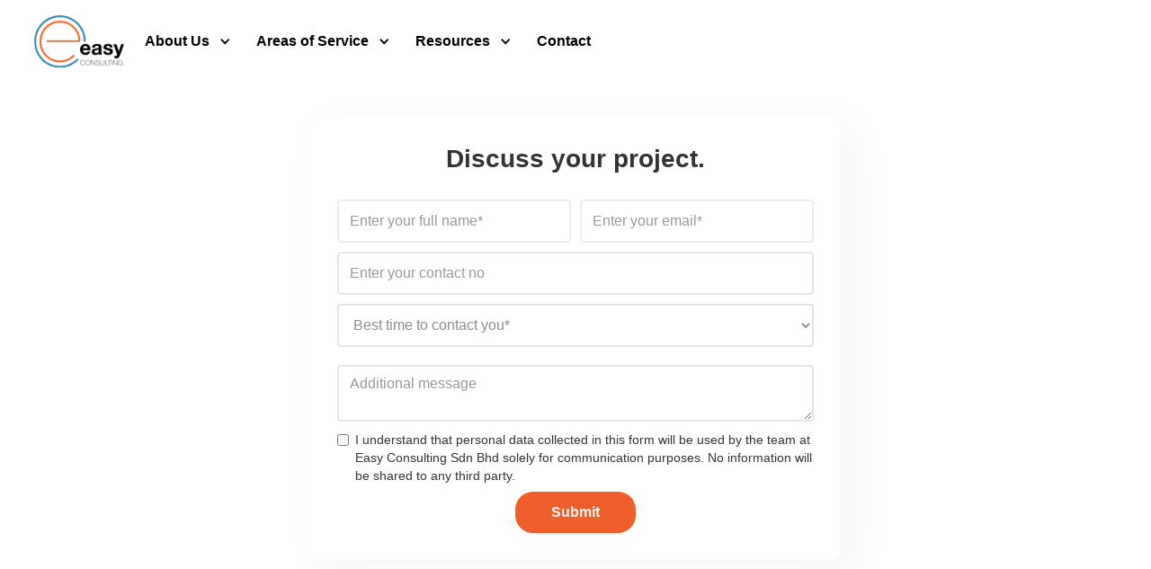

--- FILE ---
content_type: text/html; charset=utf-8
request_url: https://www.easy-consulting.co/proposal/materiality-assessment-stakeholder-engagement
body_size: 4674
content:
<!DOCTYPE html><!-- Last Published: Tue Aug 19 2025 03:15:20 GMT+0000 (Coordinated Universal Time) --><html data-wf-domain="www.easy-consulting.co" data-wf-page="5f8331961f8d6b133a8321ed" data-wf-site="5efa135521cb20136a174cb2"><head><meta charset="utf-8"/><title>Materiality Assessment &amp; Stakeholder Engagement I EASY Consulting</title><meta content="We deliver solutions that are simple to understand, simple to execute. Then, the results will come - EASILY!&quot;" name="description"/><meta content="Materiality Assessment &amp; Stakeholder Engagement I EASY Consulting" property="og:title"/><meta content="We deliver solutions that are simple to understand, simple to execute. Then, the results will come - EASILY!&quot;" property="og:description"/><meta content="https://cdn.prod.website-files.com/5efa135521cb20136a174cb2/5efa16cbcd0be1b069b15541_easy-consulting51.jpg" property="og:image"/><meta content="Materiality Assessment &amp; Stakeholder Engagement I EASY Consulting" property="twitter:title"/><meta content="We deliver solutions that are simple to understand, simple to execute. Then, the results will come - EASILY!&quot;" property="twitter:description"/><meta content="https://cdn.prod.website-files.com/5efa135521cb20136a174cb2/5efa16cbcd0be1b069b15541_easy-consulting51.jpg" property="twitter:image"/><meta property="og:type" content="website"/><meta content="summary_large_image" name="twitter:card"/><meta content="width=device-width, initial-scale=1" name="viewport"/><link href="https://cdn.prod.website-files.com/5efa135521cb20136a174cb2/css/easyco2-0.shared.0b68a1301.css" rel="stylesheet" type="text/css"/><link href="https://fonts.googleapis.com" rel="preconnect"/><link href="https://fonts.gstatic.com" rel="preconnect" crossorigin="anonymous"/><script src="https://ajax.googleapis.com/ajax/libs/webfont/1.6.26/webfont.js" type="text/javascript"></script><script type="text/javascript">WebFont.load({  google: {    families: ["Varela Round:400","Montserrat:100,100italic,200,200italic,300,300italic,400,400italic,500,500italic,600,600italic,700,700italic,800,800italic,900,900italic","Merriweather:300,300italic,400,400italic,700,700italic,900,900italic","Varela:400"]  }});</script><script type="text/javascript">!function(o,c){var n=c.documentElement,t=" w-mod-";n.className+=t+"js",("ontouchstart"in o||o.DocumentTouch&&c instanceof DocumentTouch)&&(n.className+=t+"touch")}(window,document);</script><link href="https://cdn.prod.website-files.com/5efa135521cb20136a174cb2/5f8f1625179f1f55b4478b84_easyco3.0-32.jpg" rel="shortcut icon" type="image/x-icon"/><link href="https://cdn.prod.website-files.com/5efa135521cb20136a174cb2/5f8f1627c32b672b894a7c40_easyco3.0-256.jpg" rel="apple-touch-icon"/><script async="" src="https://www.googletagmanager.com/gtag/js?id=G-JWBBB149QX"></script><script type="text/javascript">window.dataLayer = window.dataLayer || [];function gtag(){dataLayer.push(arguments);}gtag('set', 'developer_id.dZGVlNj', true);gtag('js', new Date());gtag('config', 'G-JWBBB149QX');</script><!-- Google Tag Manager -->
<script>(function(w,d,s,l,i){w[l]=w[l]||[];w[l].push({'gtm.start':
new Date().getTime(),event:'gtm.js'});var f=d.getElementsByTagName(s)[0],
j=d.createElement(s),dl=l!='dataLayer'?'&l='+l:'';j.async=true;j.src=
'https://www.googletagmanager.com/gtm.js?id='+i+dl;f.parentNode.insertBefore(j,f);
})(window,document,'script','dataLayer','GTM-K4RJDP7');</script>
<!-- End Google Tag Manager --><!-- Global site tag (gtag.js) - Google Analytics -->
<script async src="https://www.googletagmanager.com/gtag/js?id=G-EDKX4ETZ84"></script>
<script>
  window.dataLayer = window.dataLayer || [];
  function gtag(){dataLayer.push(arguments);}
  gtag('js', new Date());

  gtag('config', 'G-EDKX4ETZ84');
</script></head><body><div data-collapse="medium" data-animation="default" data-duration="400" data-easing="ease" data-easing2="ease" role="banner" class="navigation-3 w-nav"><div class="navigation-container-2"><div class="navigation-left-2"><a href="/" class="brand w-nav-brand"><img src="https://cdn.prod.website-files.com/5efa135521cb20136a174cb2/5efa16cc0592e06b785dc106_ECSB-Logo.png" width="110" sizes="110px" srcset="https://cdn.prod.website-files.com/5efa135521cb20136a174cb2/5efa16cc0592e06b785dc106_ECSB-Logo-p-500.png 500w, https://cdn.prod.website-files.com/5efa135521cb20136a174cb2/5efa16cc0592e06b785dc106_ECSB-Logo-p-800.png 800w, https://cdn.prod.website-files.com/5efa135521cb20136a174cb2/5efa16cc0592e06b785dc106_ECSB-Logo.png 1200w" alt=""/></a></div><div class="navigation-right-2"><nav role="navigation" class="nav-menu-3 w-nav-menu"><div data-hover="true" data-delay="0" class="dropdown-2 w-dropdown"><div class="dropdown-toggle-2 hide w-dropdown-toggle"><div class="text-block-24">About Us</div><div class="drop-arrow-plain w-icon-dropdown-toggle"></div></div><nav class="navigation-dropdown w-dropdown-list"><div class="dropdown-pointer"><div class="dropdown-wrapper"><a href="#" class="dropdown-link w-inline-block"><div class="icon-wrap"><img src="https://cdn.prod.website-files.com/5efa135521cb20136a174cb2/5f4d492de9969d823a85118a_easy110.png" width="51" sizes="100vw" srcset="https://cdn.prod.website-files.com/5efa135521cb20136a174cb2/5f4d492de9969d823a85118a_easy110-p-500.png 500w, https://cdn.prod.website-files.com/5efa135521cb20136a174cb2/5f4d492de9969d823a85118a_easy110.png 1000w" alt=""/></div><div class="nav-content-wrap-2"><div class="dropdown-title">Our Story</div></div></a><a href="#" class="dropdown-link w-inline-block"><div class="icon-wrap"><img src="https://cdn.prod.website-files.com/5efa135521cb20136a174cb2/5efa2e0453d07ea1af546d5f_easy11.png" sizes="100vw" srcset="https://cdn.prod.website-files.com/5efa135521cb20136a174cb2/5efa2e0453d07ea1af546d5f_easy11-p-500.png 500w, https://cdn.prod.website-files.com/5efa135521cb20136a174cb2/5efa2e0453d07ea1af546d5f_easy11.png 1200w" alt=""/></div><div class="nav-content-wrap-2"><div class="dropdown-title">Core Team</div></div></a><a href="/track-record" class="dropdown-link w-inline-block"><div class="icon-wrap"><img src="https://cdn.prod.website-files.com/5efa135521cb20136a174cb2/5efa2fda0d33df491e186e89_easy12.png" sizes="100vw" srcset="https://cdn.prod.website-files.com/5efa135521cb20136a174cb2/5efa2fda0d33df491e186e89_easy12-p-500.png 500w, https://cdn.prod.website-files.com/5efa135521cb20136a174cb2/5efa2fda0d33df491e186e89_easy12.png 1200w" alt=""/></div><div class="nav-content-wrap-2"><div class="dropdown-title">Track Record</div></div></a></div><div class="pointer"></div></div></nav></div><div data-hover="true" data-delay="0" class="dropdown-2 w-dropdown"><div class="dropdown-toggle-2 w-dropdown-toggle"><div class="text-block-24">About Us</div><div class="drop-arrow-plain w-icon-dropdown-toggle"></div></div><nav class="navigation-dropdown w-dropdown-list"><div class="dropdown-pointer"><div class="dropdown-wrapper"><a href="/about-us" class="dropdown-link w-inline-block"><div class="nav-content-wrap-2"><div class="dropdown-title">About Us</div></div></a><a href="/track-record" class="dropdown-link w-inline-block"><div class="nav-content-wrap-2"><div class="dropdown-title">Track Record</div></div></a><a href="/join-us" class="dropdown-link w-inline-block"><div class="nav-content-wrap-2"><div class="dropdown-title">Join Us</div></div></a><div class="dropdown-block"><div class="dropdown-title">Trending Questions</div><a href="#" class="nav-blog-item w-inline-block"><div class="nav-link-blog">Get the most out of the platform...</div></a><a href="#" class="nav-blog-item w-inline-block"><div class="nav-link-blog">Clone webflow components...</div></a></div></div><div class="pointer"></div></div></nav></div><div data-hover="true" data-delay="0" class="dropdown-2 w-dropdown"><div class="dropdown-toggle-2 w-dropdown-toggle"><div class="text-block-24">Areas of Service</div><div class="drop-arrow-plain w-icon-dropdown-toggle"></div></div><nav class="navigation-dropdown navdropdown-2 dropdown-2 w-dropdown-list"><div class="dropdown-pointer drowndownpointer-1"><div class="dropdown-wrapper dropdown-new _1st-dropdown"><div class="dropdown-block"><div class="dropdown-title">Trending Questions</div><a href="#" class="nav-blog-item w-inline-block"><div class="nav-link-blog">Get the most out of the platform...</div></a><a href="#" class="nav-blog-item w-inline-block"><div class="nav-link-blog">Clone webflow components...</div></a></div><div data-hover="true" data-delay="0" class="dropdown-4 w-dropdown"><div class="dropdown-toggle-7 dropdown-toggle-8 w-dropdown-toggle"><div class="icon-4 w-icon-dropdown-toggle"></div><a href="/strategies" class="link-13">Strategies</a></div><nav class="dropdown-list-3 w-dropdown-list"><a href="https://www.easy-consulting.co/page/strategy-alignment-kpi" class="dropdown-link-3 w-dropdown-link">Strategy Alignment &amp; KPIs</a><a href="https://www.easy-consulting.co/page/integrating-sustainability-into-business" class="dropdown-link-3 w-dropdown-link">EES-Business Strategy</a></nav></div><div data-hover="true" data-delay="0" class="dropdown-4 w-dropdown"><div class="dropdown-toggle-7 dropdown-toggle-8 w-dropdown-toggle"><div class="icon-4 w-icon-dropdown-toggle"></div><a href="/corporate-social-responsibility" class="link-13">Corporate Social Responsibility</a></div><nav class="dropdown-list-3 w-dropdown-list"><a href="https://www.easy-consulting.co/page/csr-roadmap-strategy" class="dropdown-link-3 w-dropdown-link">Overall CSR Roadmap &amp; Strategy</a><a href="https://www.easy-consulting.co/page/csr-impact-measurement" class="dropdown-link-3 w-dropdown-link">CSR Impact Measurements<br/></a><a href="https://www.easy-consulting.co/page/csr-project-implementation" class="dropdown-link-3 w-dropdown-link">CSR Project Implementation<br/></a></nav></div><div data-hover="true" data-delay="0" class="dropdown-4 w-dropdown"><div class="dropdown-toggle-7 dropdown-toggle-8 w-dropdown-toggle"><div class="icon-4 w-icon-dropdown-toggle"></div><a href="/human-capital" class="link-13">Human Capital</a></div><nav class="dropdown-list-3 w-dropdown-list"><a href="https://www.easy-consulting.co/page/culture-alignment-harmonisation" class="dropdown-link-3 w-dropdown-link">Culture Alignment &amp; Harmonisation</a><a href="https://www.easy-consulting.co/page/leadership-development-succession" class="dropdown-link-3 w-dropdown-link">Leadership Development &amp; Succession</a><a href="https://www.easy-consulting.co/page/building-capabilities-for-the-future" class="dropdown-link-3 w-dropdown-link">Building Capabilities for the Future</a></nav></div><div data-hover="true" data-delay="0" class="dropdown-4 w-dropdown"><div class="dropdown-toggle-7 dropdown-toggle-8 w-dropdown-toggle"><div class="icon-4 w-icon-dropdown-toggle"></div><a href="/sustainability-reporting" class="link-13">Sustainability Reporting</a></div><nav class="dropdown-list-3 w-dropdown-list"><a href="https://www.easy-consulting.co/page/dual-purpose-sustainability-reporting" class="dropdown-link-3 w-dropdown-link">Dual-Purpose Sustainability Reporting</a></nav></div></div><div class="pointer pointer-1"></div></div></nav></div><div data-hover="true" data-delay="0" class="dropdown-2 dropdown-hide w-dropdown"><div class="dropdown-toggle-2 w-dropdown-toggle"><div class="text-block-24">Areas of Service</div><div class="drop-arrow-plain w-icon-dropdown-toggle"></div></div><nav class="navigation-dropdown navdropdown-2 w-dropdown-list"><div class="dropdown-pointer drowndownpointer-1"><div class="dropdown-wrapper dropdown-new _1st-dropdown"><a href="/strategies" class="dropdown-link w-inline-block"><div class="nav-content-wrap-2"><div class="dropdown-title">Strategies</div></div></a><a href="https://www.easy-consulting.co/page/strategy-alignment-kpi" class="dropdown-link w-inline-block"><div class="nav-content-wrap-2"><div class="dropdown-title">Strategy Alignment &amp; KPIs</div></div></a><a href="https://www.easy-consulting.co/page/strategic-digital-marketing" class="dropdown-link w-inline-block"><div class="nav-content-wrap-2"><div class="dropdown-title">Strategic Digital Marketing<strong><br/></strong></div></div></a><a href="https://www.easy-consulting.co/page/integrating-sustainability-into-business" class="dropdown-link w-inline-block"><div class="nav-content-wrap-2"><div class="dropdown-title">EES-Business Strategy<strong><br/></strong></div></div></a><div class="dropdown-block"><div class="dropdown-title">Trending Questions</div><a href="#" class="nav-blog-item w-inline-block"><div class="nav-link-blog">Get the most out of the platform...</div></a><a href="#" class="nav-blog-item w-inline-block"><div class="nav-link-blog">Clone webflow components...</div></a></div></div><div class="dropdown-wrapper dropdown-new"><a href="/corporate-social-responsibility" class="dropdown-link w-inline-block"><div class="nav-content-wrap-2"><div class="dropdown-title">Corporate Social Responsibility</div></div></a><a href="https://www.easy-consulting.co/page/csr-roadmap-strategy" class="dropdown-link w-inline-block"><div class="nav-content-wrap-2"><div class="dropdown-title">Overall CSR Roadmap &amp; Strategy</div></div></a><a href="https://www.easy-consulting.co/page/csr-impact-measurement" class="dropdown-link w-inline-block"><div class="nav-content-wrap-2"><div class="dropdown-title">CSR Impact Measurements<strong><br/></strong></div></div></a><a href="https://www.easy-consulting.co/page/csr-project-implementation" class="dropdown-link w-inline-block"><div class="nav-content-wrap-2"><div class="dropdown-title">CSR Project Implementation<strong><br/></strong></div></div></a><div class="dropdown-block"><div class="dropdown-title">Trending Questions</div><a href="#" class="nav-blog-item w-inline-block"><div class="nav-link-blog">Get the most out of the platform...</div></a><a href="#" class="nav-blog-item w-inline-block"><div class="nav-link-blog">Clone webflow components...</div></a></div></div><div class="dropdown-wrapper dropdown-new"><a href="/human-capital" class="dropdown-link w-inline-block"><div class="nav-content-wrap-2"><div class="dropdown-title">Human Capital</div></div></a><a href="https://www.easy-consulting.co/page/culture-alignment-harmonisation" class="dropdown-link w-inline-block"><div class="nav-content-wrap-2"><div class="dropdown-title">Culture Alignment &amp; Harmonisation</div></div></a><a href="https://www.easy-consulting.co/page/leadership-development-succession" class="dropdown-link w-inline-block"><div class="nav-content-wrap-2"><div class="dropdown-title">Leadership Development &amp; Succession<br/></div></div></a><a href="https://www.easy-consulting.co/page/building-capabilities-for-the-future" class="dropdown-link w-inline-block"><div class="nav-content-wrap-2"><div class="dropdown-title">Building Capabilities for the Future<br/></div></div></a><div class="dropdown-block"><div class="dropdown-title">Trending Questions</div><a href="#" class="nav-blog-item w-inline-block"><div class="nav-link-blog">Get the most out of the platform...</div></a><a href="#" class="nav-blog-item w-inline-block"><div class="nav-link-blog">Clone webflow components...</div></a></div></div><div class="dropdown-wrapper dropdown-new last-dropdown"><a href="/sustainability-reporting" class="dropdown-link w-inline-block"><div class="nav-content-wrap-2"><div class="dropdown-title">Sustainability Reporting</div></div></a><a href="/corporate-social-responsibility" class="dropdown-link notyetready w-inline-block"><div class="nav-content-wrap-2"><div class="dropdown-title">BURSA-Compliant Sustainability Reporting</div></div></a><a href="https://www.easy-consulting.co/page/dual-purpose-sustainability-reporting" class="dropdown-link w-inline-block"><div class="nav-content-wrap-2"><div class="dropdown-title">Dual-Purpose Reporting: Historical &amp; Forward-looking</div></div></a><a href="/sustainability-reporting" class="dropdown-link notyetready w-inline-block"><div class="nav-content-wrap-2"><div class="dropdown-title">Materiality Assessment &amp; Stakeholder Engagement</div></div></a><div class="dropdown-block"><div class="dropdown-title">Trending Questions</div><a href="#" class="nav-blog-item w-inline-block"><div class="nav-link-blog">Get the most out of the platform...</div></a><a href="#" class="nav-blog-item w-inline-block"><div class="nav-link-blog">Clone webflow components...</div></a></div></div><div class="pointer pointer-1"></div></div></nav></div><div data-hover="true" data-delay="0" class="dropdown-2 w-dropdown"><div class="dropdown-toggle-2 w-dropdown-toggle"><div class="text-block-24">Resources</div><div class="drop-arrow-plain w-icon-dropdown-toggle"></div></div><nav class="navigation-dropdown w-dropdown-list"><div class="dropdown-pointer"><div class="dropdown-wrapper"><a href="/resources/articles" class="dropdown-link w-inline-block"><div class="icon-wrap"></div><div class="nav-content-wrap-2"><div class="dropdown-title">Articles</div></div></a><a href="/resources/video" class="dropdown-link w-inline-block"><div class="icon-wrap"></div><div class="nav-content-wrap-2"><div class="dropdown-title">Videos</div></div></a><div class="dropdown-block"><div class="dropdown-title">Trending Questions</div><a href="#" class="nav-blog-item w-inline-block"><div class="nav-link-blog">Get the most out of the platform...</div></a><a href="#" class="nav-blog-item w-inline-block"><div class="nav-link-blog">Clone webflow components...</div></a></div></div><div class="pointer"></div></div></nav></div><a href="/contact-us" class="nav-link-2 w-nav-link">Contact</a></nav></div></div></div><div class="form_wrap"><div class="form02"><div class="form02_titles"><h5 class="form02_h5">Discuss your project.</h5></div><div class="form02_form_block w-form"><form data-name="Materiality Assessment &amp; Stakeholder Engagement" id="wf-form-Materiality-Assessment-Stakeholder-Engagement" name="wf-form-Materiality-Assessment-Stakeholder-Engagement" redirect="/thank-you" data-redirect="/thank-you" method="get" class="form02_form" data-wf-page-id="5f8331961f8d6b133a8321ed" data-wf-element-id="e94484d0-7fcb-84f3-9f6b-e92b56c0d23f"><div class="form02_field_wrap"><input class="form02_input w-input" maxlength="256" name="Full-Name" data-name="Full Name" placeholder="Enter your full name*" type="text" id="Full-Name" required=""/><input class="form02_input w-input" maxlength="256" name="Email-2" data-name="Email 2" placeholder="Enter your email*" type="email" id="Email-2" required=""/></div><div class="form02_field_wrap"><input class="form02_input_full w-input" maxlength="256" name="Phone-No" data-name="Phone No" placeholder="Enter your contact no" type="tel" id="Phone-No" required=""/></div><div class="form02_field_wrap wrap2"><select id="Best-time-to-contact" name="Best-time-to-contact" data-name="Best Time To Contact" class="form02_input_full w-select"><option value="">Best time to contact you*</option><option value="09:00am - 12:00pm">09:00am - 12:00pm</option><option value="12:00pm - 03:00pm">12:00pm - 03:00pm</option><option value="03:00pm - 06:00pm">03:00pm - 06:00pm</option></select></div><textarea placeholder="Additional message" maxlength="5000" id="Additional-Message" name="Additional-Message" data-name="Additional Message" class="form02_input_full w-input"></textarea><label class="w-checkbox"><input type="checkbox" id="Data Protection" name="Data-Protection" data-name="Data Protection" required="" class="w-checkbox-input"/><span for="Data-Protection" class="checkbox-label w-form-label">I understand that personal data collected in this form will be used by the team at Easy Consulting Sdn Bhd solely for communication purposes. No information will be shared to any third party.</span></label><input type="submit" data-wait="Please wait..." class="button w-button" value="Submit"/></form><div class="form02_success w-form-done"><div class="form_alert"><div class="form_alert_wrap"><img src="https://cdn.prod.website-files.com/5d65f56bf0c41543413c8e6a/5d65f56cf0c415b3c63c9065_check-white.svg" width="14" alt="" class="form_alert_icon"/><div class="form_alert_line"></div><div class="form_alert_text white-text"><strong>Thank you for getting in touch! <br/><br/>‍</strong>We appreciate you contacting us. One of our colleagues will get back in touch with you soon!<br/><br/>Have a great day! <br/><br/><a href="/">&lt; back to Home Page</a></div></div><img src="https://cdn.prod.website-files.com/5d65f56bf0c41543413c8e6a/5d65f56cf0c41583b43c9060_x_white.svg" width="10" alt=""/></div></div><div class="form02_error w-form-fail"><div class="form_error"><div class="form_error_wrap"><img src="https://cdn.prod.website-files.com/5d65f56bf0c41543413c8e6a/5d65f56cf0c415396e3c9064_alert-circle-white.svg" width="16" alt="" class="form_error_icon"/><div class="form_error_line"></div><div class="form_error_paragraph white-text">Looks like we&#x27;re having trouble, please try again</div></div><img src="https://cdn.prod.website-files.com/5d65f56bf0c41543413c8e6a/5d65f56cf0c41583b43c9060_x_white.svg" width="10" alt=""/></div></div></div></div></div><script src="https://d3e54v103j8qbb.cloudfront.net/js/jquery-3.5.1.min.dc5e7f18c8.js?site=5efa135521cb20136a174cb2" type="text/javascript" integrity="sha256-9/aliU8dGd2tb6OSsuzixeV4y/faTqgFtohetphbbj0=" crossorigin="anonymous"></script><script src="https://cdn.prod.website-files.com/5efa135521cb20136a174cb2/js/easyco2-0.schunk.36b8fb49256177c8.js" type="text/javascript"></script><script src="https://cdn.prod.website-files.com/5efa135521cb20136a174cb2/js/easyco2-0.schunk.85ad5eeca069f2cb.js" type="text/javascript"></script><script src="https://cdn.prod.website-files.com/5efa135521cb20136a174cb2/js/easyco2-0.schunk.b4435221be879eb3.js" type="text/javascript"></script><script src="https://cdn.prod.website-files.com/5efa135521cb20136a174cb2/js/easyco2-0.189d7de7.95295145833f69ff.js" type="text/javascript"></script><!-- Google Tag Manager (noscript) -->
<noscript><iframe src="https://www.googletagmanager.com/ns.html?id=GTM-K4RJDP7"
height="0" width="0" style="display:none;visibility:hidden"></iframe></noscript>
<!-- End Google Tag Manager (noscript) --></body></html>

--- FILE ---
content_type: text/css
request_url: https://cdn.prod.website-files.com/5efa135521cb20136a174cb2/css/easyco2-0.shared.0b68a1301.css
body_size: 34657
content:
html {
  -webkit-text-size-adjust: 100%;
  -ms-text-size-adjust: 100%;
  font-family: sans-serif;
}

body {
  margin: 0;
}

article, aside, details, figcaption, figure, footer, header, hgroup, main, menu, nav, section, summary {
  display: block;
}

audio, canvas, progress, video {
  vertical-align: baseline;
  display: inline-block;
}

audio:not([controls]) {
  height: 0;
  display: none;
}

[hidden], template {
  display: none;
}

a {
  background-color: #0000;
}

a:active, a:hover {
  outline: 0;
}

abbr[title] {
  border-bottom: 1px dotted;
}

b, strong {
  font-weight: bold;
}

dfn {
  font-style: italic;
}

h1 {
  margin: .67em 0;
  font-size: 2em;
}

mark {
  color: #000;
  background: #ff0;
}

small {
  font-size: 80%;
}

sub, sup {
  vertical-align: baseline;
  font-size: 75%;
  line-height: 0;
  position: relative;
}

sup {
  top: -.5em;
}

sub {
  bottom: -.25em;
}

img {
  border: 0;
}

svg:not(:root) {
  overflow: hidden;
}

hr {
  box-sizing: content-box;
  height: 0;
}

pre {
  overflow: auto;
}

code, kbd, pre, samp {
  font-family: monospace;
  font-size: 1em;
}

button, input, optgroup, select, textarea {
  color: inherit;
  font: inherit;
  margin: 0;
}

button {
  overflow: visible;
}

button, select {
  text-transform: none;
}

button, html input[type="button"], input[type="reset"] {
  -webkit-appearance: button;
  cursor: pointer;
}

button[disabled], html input[disabled] {
  cursor: default;
}

button::-moz-focus-inner, input::-moz-focus-inner {
  border: 0;
  padding: 0;
}

input {
  line-height: normal;
}

input[type="checkbox"], input[type="radio"] {
  box-sizing: border-box;
  padding: 0;
}

input[type="number"]::-webkit-inner-spin-button, input[type="number"]::-webkit-outer-spin-button {
  height: auto;
}

input[type="search"] {
  -webkit-appearance: none;
}

input[type="search"]::-webkit-search-cancel-button, input[type="search"]::-webkit-search-decoration {
  -webkit-appearance: none;
}

legend {
  border: 0;
  padding: 0;
}

textarea {
  overflow: auto;
}

optgroup {
  font-weight: bold;
}

table {
  border-collapse: collapse;
  border-spacing: 0;
}

td, th {
  padding: 0;
}

@font-face {
  font-family: webflow-icons;
  src: url("[data-uri]") format("truetype");
  font-weight: normal;
  font-style: normal;
}

[class^="w-icon-"], [class*=" w-icon-"] {
  speak: none;
  font-variant: normal;
  text-transform: none;
  -webkit-font-smoothing: antialiased;
  -moz-osx-font-smoothing: grayscale;
  font-style: normal;
  font-weight: normal;
  line-height: 1;
  font-family: webflow-icons !important;
}

.w-icon-slider-right:before {
  content: "";
}

.w-icon-slider-left:before {
  content: "";
}

.w-icon-nav-menu:before {
  content: "";
}

.w-icon-arrow-down:before, .w-icon-dropdown-toggle:before {
  content: "";
}

.w-icon-file-upload-remove:before {
  content: "";
}

.w-icon-file-upload-icon:before {
  content: "";
}

* {
  box-sizing: border-box;
}

html {
  height: 100%;
}

body {
  color: #333;
  background-color: #fff;
  min-height: 100%;
  margin: 0;
  font-family: Arial, sans-serif;
  font-size: 14px;
  line-height: 20px;
}

img {
  vertical-align: middle;
  max-width: 100%;
  display: inline-block;
}

html.w-mod-touch * {
  background-attachment: scroll !important;
}

.w-block {
  display: block;
}

.w-inline-block {
  max-width: 100%;
  display: inline-block;
}

.w-clearfix:before, .w-clearfix:after {
  content: " ";
  grid-area: 1 / 1 / 2 / 2;
  display: table;
}

.w-clearfix:after {
  clear: both;
}

.w-hidden {
  display: none;
}

.w-button {
  color: #fff;
  line-height: inherit;
  cursor: pointer;
  background-color: #3898ec;
  border: 0;
  border-radius: 0;
  padding: 9px 15px;
  text-decoration: none;
  display: inline-block;
}

input.w-button {
  -webkit-appearance: button;
}

html[data-w-dynpage] [data-w-cloak] {
  color: #0000 !important;
}

.w-code-block {
  margin: unset;
}

pre.w-code-block code {
  all: inherit;
}

.w-optimization {
  display: contents;
}

.w-webflow-badge, .w-webflow-badge > img {
  box-sizing: unset;
  width: unset;
  height: unset;
  max-height: unset;
  max-width: unset;
  min-height: unset;
  min-width: unset;
  margin: unset;
  padding: unset;
  float: unset;
  clear: unset;
  border: unset;
  border-radius: unset;
  background: unset;
  background-image: unset;
  background-position: unset;
  background-size: unset;
  background-repeat: unset;
  background-origin: unset;
  background-clip: unset;
  background-attachment: unset;
  background-color: unset;
  box-shadow: unset;
  transform: unset;
  direction: unset;
  font-family: unset;
  font-weight: unset;
  color: unset;
  font-size: unset;
  line-height: unset;
  font-style: unset;
  font-variant: unset;
  text-align: unset;
  letter-spacing: unset;
  -webkit-text-decoration: unset;
  text-decoration: unset;
  text-indent: unset;
  text-transform: unset;
  list-style-type: unset;
  text-shadow: unset;
  vertical-align: unset;
  cursor: unset;
  white-space: unset;
  word-break: unset;
  word-spacing: unset;
  word-wrap: unset;
  transition: unset;
}

.w-webflow-badge {
  white-space: nowrap;
  cursor: pointer;
  box-shadow: 0 0 0 1px #0000001a, 0 1px 3px #0000001a;
  visibility: visible !important;
  opacity: 1 !important;
  z-index: 2147483647 !important;
  color: #aaadb0 !important;
  overflow: unset !important;
  background-color: #fff !important;
  border-radius: 3px !important;
  width: auto !important;
  height: auto !important;
  margin: 0 !important;
  padding: 6px !important;
  font-size: 12px !important;
  line-height: 14px !important;
  text-decoration: none !important;
  display: inline-block !important;
  position: fixed !important;
  inset: auto 12px 12px auto !important;
  transform: none !important;
}

.w-webflow-badge > img {
  position: unset;
  visibility: unset !important;
  opacity: 1 !important;
  vertical-align: middle !important;
  display: inline-block !important;
}

h1, h2, h3, h4, h5, h6 {
  margin-bottom: 10px;
  font-weight: bold;
}

h1 {
  margin-top: 20px;
  font-size: 38px;
  line-height: 44px;
}

h2 {
  margin-top: 20px;
  font-size: 32px;
  line-height: 36px;
}

h3 {
  margin-top: 20px;
  font-size: 24px;
  line-height: 30px;
}

h4 {
  margin-top: 10px;
  font-size: 18px;
  line-height: 24px;
}

h5 {
  margin-top: 10px;
  font-size: 14px;
  line-height: 20px;
}

h6 {
  margin-top: 10px;
  font-size: 12px;
  line-height: 18px;
}

p {
  margin-top: 0;
  margin-bottom: 10px;
}

blockquote {
  border-left: 5px solid #e2e2e2;
  margin: 0 0 10px;
  padding: 10px 20px;
  font-size: 18px;
  line-height: 22px;
}

figure {
  margin: 0 0 10px;
}

figcaption {
  text-align: center;
  margin-top: 5px;
}

ul, ol {
  margin-top: 0;
  margin-bottom: 10px;
  padding-left: 40px;
}

.w-list-unstyled {
  padding-left: 0;
  list-style: none;
}

.w-embed:before, .w-embed:after {
  content: " ";
  grid-area: 1 / 1 / 2 / 2;
  display: table;
}

.w-embed:after {
  clear: both;
}

.w-video {
  width: 100%;
  padding: 0;
  position: relative;
}

.w-video iframe, .w-video object, .w-video embed {
  border: none;
  width: 100%;
  height: 100%;
  position: absolute;
  top: 0;
  left: 0;
}

fieldset {
  border: 0;
  margin: 0;
  padding: 0;
}

button, [type="button"], [type="reset"] {
  cursor: pointer;
  -webkit-appearance: button;
  border: 0;
}

.w-form {
  margin: 0 0 15px;
}

.w-form-done {
  text-align: center;
  background-color: #ddd;
  padding: 20px;
  display: none;
}

.w-form-fail {
  background-color: #ffdede;
  margin-top: 10px;
  padding: 10px;
  display: none;
}

label {
  margin-bottom: 5px;
  font-weight: bold;
  display: block;
}

.w-input, .w-select {
  color: #333;
  vertical-align: middle;
  background-color: #fff;
  border: 1px solid #ccc;
  width: 100%;
  height: 38px;
  margin-bottom: 10px;
  padding: 8px 12px;
  font-size: 14px;
  line-height: 1.42857;
  display: block;
}

.w-input::placeholder, .w-select::placeholder {
  color: #999;
}

.w-input:focus, .w-select:focus {
  border-color: #3898ec;
  outline: 0;
}

.w-input[disabled], .w-select[disabled], .w-input[readonly], .w-select[readonly], fieldset[disabled] .w-input, fieldset[disabled] .w-select {
  cursor: not-allowed;
}

.w-input[disabled]:not(.w-input-disabled), .w-select[disabled]:not(.w-input-disabled), .w-input[readonly], .w-select[readonly], fieldset[disabled]:not(.w-input-disabled) .w-input, fieldset[disabled]:not(.w-input-disabled) .w-select {
  background-color: #eee;
}

textarea.w-input, textarea.w-select {
  height: auto;
}

.w-select {
  background-color: #f3f3f3;
}

.w-select[multiple] {
  height: auto;
}

.w-form-label {
  cursor: pointer;
  margin-bottom: 0;
  font-weight: normal;
  display: inline-block;
}

.w-radio {
  margin-bottom: 5px;
  padding-left: 20px;
  display: block;
}

.w-radio:before, .w-radio:after {
  content: " ";
  grid-area: 1 / 1 / 2 / 2;
  display: table;
}

.w-radio:after {
  clear: both;
}

.w-radio-input {
  float: left;
  margin: 3px 0 0 -20px;
  line-height: normal;
}

.w-file-upload {
  margin-bottom: 10px;
  display: block;
}

.w-file-upload-input {
  opacity: 0;
  z-index: -100;
  width: .1px;
  height: .1px;
  position: absolute;
  overflow: hidden;
}

.w-file-upload-default, .w-file-upload-uploading, .w-file-upload-success {
  color: #333;
  display: inline-block;
}

.w-file-upload-error {
  margin-top: 10px;
  display: block;
}

.w-file-upload-default.w-hidden, .w-file-upload-uploading.w-hidden, .w-file-upload-error.w-hidden, .w-file-upload-success.w-hidden {
  display: none;
}

.w-file-upload-uploading-btn {
  cursor: pointer;
  background-color: #fafafa;
  border: 1px solid #ccc;
  margin: 0;
  padding: 8px 12px;
  font-size: 14px;
  font-weight: normal;
  display: flex;
}

.w-file-upload-file {
  background-color: #fafafa;
  border: 1px solid #ccc;
  flex-grow: 1;
  justify-content: space-between;
  margin: 0;
  padding: 8px 9px 8px 11px;
  display: flex;
}

.w-file-upload-file-name {
  font-size: 14px;
  font-weight: normal;
  display: block;
}

.w-file-remove-link {
  cursor: pointer;
  width: auto;
  height: auto;
  margin-top: 3px;
  margin-left: 10px;
  padding: 3px;
  display: block;
}

.w-icon-file-upload-remove {
  margin: auto;
  font-size: 10px;
}

.w-file-upload-error-msg {
  color: #ea384c;
  padding: 2px 0;
  display: inline-block;
}

.w-file-upload-info {
  padding: 0 12px;
  line-height: 38px;
  display: inline-block;
}

.w-file-upload-label {
  cursor: pointer;
  background-color: #fafafa;
  border: 1px solid #ccc;
  margin: 0;
  padding: 8px 12px;
  font-size: 14px;
  font-weight: normal;
  display: inline-block;
}

.w-icon-file-upload-icon, .w-icon-file-upload-uploading {
  width: 20px;
  margin-right: 8px;
  display: inline-block;
}

.w-icon-file-upload-uploading {
  height: 20px;
}

.w-container {
  max-width: 940px;
  margin-left: auto;
  margin-right: auto;
}

.w-container:before, .w-container:after {
  content: " ";
  grid-area: 1 / 1 / 2 / 2;
  display: table;
}

.w-container:after {
  clear: both;
}

.w-container .w-row {
  margin-left: -10px;
  margin-right: -10px;
}

.w-row:before, .w-row:after {
  content: " ";
  grid-area: 1 / 1 / 2 / 2;
  display: table;
}

.w-row:after {
  clear: both;
}

.w-row .w-row {
  margin-left: 0;
  margin-right: 0;
}

.w-col {
  float: left;
  width: 100%;
  min-height: 1px;
  padding-left: 10px;
  padding-right: 10px;
  position: relative;
}

.w-col .w-col {
  padding-left: 0;
  padding-right: 0;
}

.w-col-1 {
  width: 8.33333%;
}

.w-col-2 {
  width: 16.6667%;
}

.w-col-3 {
  width: 25%;
}

.w-col-4 {
  width: 33.3333%;
}

.w-col-5 {
  width: 41.6667%;
}

.w-col-6 {
  width: 50%;
}

.w-col-7 {
  width: 58.3333%;
}

.w-col-8 {
  width: 66.6667%;
}

.w-col-9 {
  width: 75%;
}

.w-col-10 {
  width: 83.3333%;
}

.w-col-11 {
  width: 91.6667%;
}

.w-col-12 {
  width: 100%;
}

.w-hidden-main {
  display: none !important;
}

@media screen and (max-width: 991px) {
  .w-container {
    max-width: 728px;
  }

  .w-hidden-main {
    display: inherit !important;
  }

  .w-hidden-medium {
    display: none !important;
  }

  .w-col-medium-1 {
    width: 8.33333%;
  }

  .w-col-medium-2 {
    width: 16.6667%;
  }

  .w-col-medium-3 {
    width: 25%;
  }

  .w-col-medium-4 {
    width: 33.3333%;
  }

  .w-col-medium-5 {
    width: 41.6667%;
  }

  .w-col-medium-6 {
    width: 50%;
  }

  .w-col-medium-7 {
    width: 58.3333%;
  }

  .w-col-medium-8 {
    width: 66.6667%;
  }

  .w-col-medium-9 {
    width: 75%;
  }

  .w-col-medium-10 {
    width: 83.3333%;
  }

  .w-col-medium-11 {
    width: 91.6667%;
  }

  .w-col-medium-12 {
    width: 100%;
  }

  .w-col-stack {
    width: 100%;
    left: auto;
    right: auto;
  }
}

@media screen and (max-width: 767px) {
  .w-hidden-main, .w-hidden-medium {
    display: inherit !important;
  }

  .w-hidden-small {
    display: none !important;
  }

  .w-row, .w-container .w-row {
    margin-left: 0;
    margin-right: 0;
  }

  .w-col {
    width: 100%;
    left: auto;
    right: auto;
  }

  .w-col-small-1 {
    width: 8.33333%;
  }

  .w-col-small-2 {
    width: 16.6667%;
  }

  .w-col-small-3 {
    width: 25%;
  }

  .w-col-small-4 {
    width: 33.3333%;
  }

  .w-col-small-5 {
    width: 41.6667%;
  }

  .w-col-small-6 {
    width: 50%;
  }

  .w-col-small-7 {
    width: 58.3333%;
  }

  .w-col-small-8 {
    width: 66.6667%;
  }

  .w-col-small-9 {
    width: 75%;
  }

  .w-col-small-10 {
    width: 83.3333%;
  }

  .w-col-small-11 {
    width: 91.6667%;
  }

  .w-col-small-12 {
    width: 100%;
  }
}

@media screen and (max-width: 479px) {
  .w-container {
    max-width: none;
  }

  .w-hidden-main, .w-hidden-medium, .w-hidden-small {
    display: inherit !important;
  }

  .w-hidden-tiny {
    display: none !important;
  }

  .w-col {
    width: 100%;
  }

  .w-col-tiny-1 {
    width: 8.33333%;
  }

  .w-col-tiny-2 {
    width: 16.6667%;
  }

  .w-col-tiny-3 {
    width: 25%;
  }

  .w-col-tiny-4 {
    width: 33.3333%;
  }

  .w-col-tiny-5 {
    width: 41.6667%;
  }

  .w-col-tiny-6 {
    width: 50%;
  }

  .w-col-tiny-7 {
    width: 58.3333%;
  }

  .w-col-tiny-8 {
    width: 66.6667%;
  }

  .w-col-tiny-9 {
    width: 75%;
  }

  .w-col-tiny-10 {
    width: 83.3333%;
  }

  .w-col-tiny-11 {
    width: 91.6667%;
  }

  .w-col-tiny-12 {
    width: 100%;
  }
}

.w-widget {
  position: relative;
}

.w-widget-map {
  width: 100%;
  height: 400px;
}

.w-widget-map label {
  width: auto;
  display: inline;
}

.w-widget-map img {
  max-width: inherit;
}

.w-widget-map .gm-style-iw {
  text-align: center;
}

.w-widget-map .gm-style-iw > button {
  display: none !important;
}

.w-widget-twitter {
  overflow: hidden;
}

.w-widget-twitter-count-shim {
  vertical-align: top;
  text-align: center;
  background: #fff;
  border: 1px solid #758696;
  border-radius: 3px;
  width: 28px;
  height: 20px;
  display: inline-block;
  position: relative;
}

.w-widget-twitter-count-shim * {
  pointer-events: none;
  -webkit-user-select: none;
  user-select: none;
}

.w-widget-twitter-count-shim .w-widget-twitter-count-inner {
  text-align: center;
  color: #999;
  font-family: serif;
  font-size: 15px;
  line-height: 12px;
  position: relative;
}

.w-widget-twitter-count-shim .w-widget-twitter-count-clear {
  display: block;
  position: relative;
}

.w-widget-twitter-count-shim.w--large {
  width: 36px;
  height: 28px;
}

.w-widget-twitter-count-shim.w--large .w-widget-twitter-count-inner {
  font-size: 18px;
  line-height: 18px;
}

.w-widget-twitter-count-shim:not(.w--vertical) {
  margin-left: 5px;
  margin-right: 8px;
}

.w-widget-twitter-count-shim:not(.w--vertical).w--large {
  margin-left: 6px;
}

.w-widget-twitter-count-shim:not(.w--vertical):before, .w-widget-twitter-count-shim:not(.w--vertical):after {
  content: " ";
  pointer-events: none;
  border: solid #0000;
  width: 0;
  height: 0;
  position: absolute;
  top: 50%;
  left: 0;
}

.w-widget-twitter-count-shim:not(.w--vertical):before {
  border-width: 4px;
  border-color: #75869600 #5d6c7b #75869600 #75869600;
  margin-top: -4px;
  margin-left: -9px;
}

.w-widget-twitter-count-shim:not(.w--vertical).w--large:before {
  border-width: 5px;
  margin-top: -5px;
  margin-left: -10px;
}

.w-widget-twitter-count-shim:not(.w--vertical):after {
  border-width: 4px;
  border-color: #fff0 #fff #fff0 #fff0;
  margin-top: -4px;
  margin-left: -8px;
}

.w-widget-twitter-count-shim:not(.w--vertical).w--large:after {
  border-width: 5px;
  margin-top: -5px;
  margin-left: -9px;
}

.w-widget-twitter-count-shim.w--vertical {
  width: 61px;
  height: 33px;
  margin-bottom: 8px;
}

.w-widget-twitter-count-shim.w--vertical:before, .w-widget-twitter-count-shim.w--vertical:after {
  content: " ";
  pointer-events: none;
  border: solid #0000;
  width: 0;
  height: 0;
  position: absolute;
  top: 100%;
  left: 50%;
}

.w-widget-twitter-count-shim.w--vertical:before {
  border-width: 5px;
  border-color: #5d6c7b #75869600 #75869600;
  margin-left: -5px;
}

.w-widget-twitter-count-shim.w--vertical:after {
  border-width: 4px;
  border-color: #fff #fff0 #fff0;
  margin-left: -4px;
}

.w-widget-twitter-count-shim.w--vertical .w-widget-twitter-count-inner {
  font-size: 18px;
  line-height: 22px;
}

.w-widget-twitter-count-shim.w--vertical.w--large {
  width: 76px;
}

.w-background-video {
  color: #fff;
  height: 500px;
  position: relative;
  overflow: hidden;
}

.w-background-video > video {
  object-fit: cover;
  z-index: -100;
  background-position: 50%;
  background-size: cover;
  width: 100%;
  height: 100%;
  margin: auto;
  position: absolute;
  inset: -100%;
}

.w-background-video > video::-webkit-media-controls-start-playback-button {
  -webkit-appearance: none;
  display: none !important;
}

.w-background-video--control {
  background-color: #0000;
  padding: 0;
  position: absolute;
  bottom: 1em;
  right: 1em;
}

.w-background-video--control > [hidden] {
  display: none !important;
}

.w-slider {
  text-align: center;
  clear: both;
  -webkit-tap-highlight-color: #0000;
  tap-highlight-color: #0000;
  background: #ddd;
  height: 300px;
  position: relative;
}

.w-slider-mask {
  z-index: 1;
  white-space: nowrap;
  height: 100%;
  display: block;
  position: relative;
  left: 0;
  right: 0;
  overflow: hidden;
}

.w-slide {
  vertical-align: top;
  white-space: normal;
  text-align: left;
  width: 100%;
  height: 100%;
  display: inline-block;
  position: relative;
}

.w-slider-nav {
  z-index: 2;
  text-align: center;
  -webkit-tap-highlight-color: #0000;
  tap-highlight-color: #0000;
  height: 40px;
  margin: auto;
  padding-top: 10px;
  position: absolute;
  inset: auto 0 0;
}

.w-slider-nav.w-round > div {
  border-radius: 100%;
}

.w-slider-nav.w-num > div {
  font-size: inherit;
  line-height: inherit;
  width: auto;
  height: auto;
  padding: .2em .5em;
}

.w-slider-nav.w-shadow > div {
  box-shadow: 0 0 3px #3336;
}

.w-slider-nav-invert {
  color: #fff;
}

.w-slider-nav-invert > div {
  background-color: #2226;
}

.w-slider-nav-invert > div.w-active {
  background-color: #222;
}

.w-slider-dot {
  cursor: pointer;
  background-color: #fff6;
  width: 1em;
  height: 1em;
  margin: 0 3px .5em;
  transition: background-color .1s, color .1s;
  display: inline-block;
  position: relative;
}

.w-slider-dot.w-active {
  background-color: #fff;
}

.w-slider-dot:focus {
  outline: none;
  box-shadow: 0 0 0 2px #fff;
}

.w-slider-dot:focus.w-active {
  box-shadow: none;
}

.w-slider-arrow-left, .w-slider-arrow-right {
  cursor: pointer;
  color: #fff;
  -webkit-tap-highlight-color: #0000;
  tap-highlight-color: #0000;
  -webkit-user-select: none;
  user-select: none;
  width: 80px;
  margin: auto;
  font-size: 40px;
  position: absolute;
  inset: 0;
  overflow: hidden;
}

.w-slider-arrow-left [class^="w-icon-"], .w-slider-arrow-right [class^="w-icon-"], .w-slider-arrow-left [class*=" w-icon-"], .w-slider-arrow-right [class*=" w-icon-"] {
  position: absolute;
}

.w-slider-arrow-left:focus, .w-slider-arrow-right:focus {
  outline: 0;
}

.w-slider-arrow-left {
  z-index: 3;
  right: auto;
}

.w-slider-arrow-right {
  z-index: 4;
  left: auto;
}

.w-icon-slider-left, .w-icon-slider-right {
  width: 1em;
  height: 1em;
  margin: auto;
  inset: 0;
}

.w-slider-aria-label {
  clip: rect(0 0 0 0);
  border: 0;
  width: 1px;
  height: 1px;
  margin: -1px;
  padding: 0;
  position: absolute;
  overflow: hidden;
}

.w-slider-force-show {
  display: block !important;
}

.w-dropdown {
  text-align: left;
  z-index: 900;
  margin-left: auto;
  margin-right: auto;
  display: inline-block;
  position: relative;
}

.w-dropdown-btn, .w-dropdown-toggle, .w-dropdown-link {
  vertical-align: top;
  color: #222;
  text-align: left;
  white-space: nowrap;
  margin-left: auto;
  margin-right: auto;
  padding: 20px;
  text-decoration: none;
  position: relative;
}

.w-dropdown-toggle {
  -webkit-user-select: none;
  user-select: none;
  cursor: pointer;
  padding-right: 40px;
  display: inline-block;
}

.w-dropdown-toggle:focus {
  outline: 0;
}

.w-icon-dropdown-toggle {
  width: 1em;
  height: 1em;
  margin: auto 20px auto auto;
  position: absolute;
  top: 0;
  bottom: 0;
  right: 0;
}

.w-dropdown-list {
  background: #ddd;
  min-width: 100%;
  display: none;
  position: absolute;
}

.w-dropdown-list.w--open {
  display: block;
}

.w-dropdown-link {
  color: #222;
  padding: 10px 20px;
  display: block;
}

.w-dropdown-link.w--current {
  color: #0082f3;
}

.w-dropdown-link:focus {
  outline: 0;
}

@media screen and (max-width: 767px) {
  .w-nav-brand {
    padding-left: 10px;
  }
}

.w-lightbox-backdrop {
  cursor: auto;
  letter-spacing: normal;
  text-indent: 0;
  text-shadow: none;
  text-transform: none;
  visibility: visible;
  white-space: normal;
  word-break: normal;
  word-spacing: normal;
  word-wrap: normal;
  color: #fff;
  text-align: center;
  z-index: 2000;
  opacity: 0;
  -webkit-user-select: none;
  -moz-user-select: none;
  -webkit-tap-highlight-color: transparent;
  background: #000000e6;
  outline: 0;
  font-family: Helvetica Neue, Helvetica, Ubuntu, Segoe UI, Verdana, sans-serif;
  font-size: 17px;
  font-style: normal;
  font-weight: 300;
  line-height: 1.2;
  list-style: disc;
  position: fixed;
  inset: 0;
  -webkit-transform: translate(0);
}

.w-lightbox-backdrop, .w-lightbox-container {
  -webkit-overflow-scrolling: touch;
  height: 100%;
  overflow: auto;
}

.w-lightbox-content {
  height: 100vh;
  position: relative;
  overflow: hidden;
}

.w-lightbox-view {
  opacity: 0;
  width: 100vw;
  height: 100vh;
  position: absolute;
}

.w-lightbox-view:before {
  content: "";
  height: 100vh;
}

.w-lightbox-group, .w-lightbox-group .w-lightbox-view, .w-lightbox-group .w-lightbox-view:before {
  height: 86vh;
}

.w-lightbox-frame, .w-lightbox-view:before {
  vertical-align: middle;
  display: inline-block;
}

.w-lightbox-figure {
  margin: 0;
  position: relative;
}

.w-lightbox-group .w-lightbox-figure {
  cursor: pointer;
}

.w-lightbox-img {
  width: auto;
  max-width: none;
  height: auto;
}

.w-lightbox-image {
  float: none;
  max-width: 100vw;
  max-height: 100vh;
  display: block;
}

.w-lightbox-group .w-lightbox-image {
  max-height: 86vh;
}

.w-lightbox-caption {
  text-align: left;
  text-overflow: ellipsis;
  white-space: nowrap;
  background: #0006;
  padding: .5em 1em;
  position: absolute;
  bottom: 0;
  left: 0;
  right: 0;
  overflow: hidden;
}

.w-lightbox-embed {
  width: 100%;
  height: 100%;
  position: absolute;
  inset: 0;
}

.w-lightbox-control {
  cursor: pointer;
  background-position: center;
  background-repeat: no-repeat;
  background-size: 24px;
  width: 4em;
  transition: all .3s;
  position: absolute;
  top: 0;
}

.w-lightbox-left {
  background-image: url("[data-uri]");
  display: none;
  bottom: 0;
  left: 0;
}

.w-lightbox-right {
  background-image: url("[data-uri]");
  display: none;
  bottom: 0;
  right: 0;
}

.w-lightbox-close {
  background-image: url("[data-uri]");
  background-size: 18px;
  height: 2.6em;
  right: 0;
}

.w-lightbox-strip {
  white-space: nowrap;
  padding: 0 1vh;
  line-height: 0;
  position: absolute;
  bottom: 0;
  left: 0;
  right: 0;
  overflow: auto hidden;
}

.w-lightbox-item {
  box-sizing: content-box;
  cursor: pointer;
  width: 10vh;
  padding: 2vh 1vh;
  display: inline-block;
  -webkit-transform: translate3d(0, 0, 0);
}

.w-lightbox-active {
  opacity: .3;
}

.w-lightbox-thumbnail {
  background: #222;
  height: 10vh;
  position: relative;
  overflow: hidden;
}

.w-lightbox-thumbnail-image {
  position: absolute;
  top: 0;
  left: 0;
}

.w-lightbox-thumbnail .w-lightbox-tall {
  width: 100%;
  top: 50%;
  transform: translate(0, -50%);
}

.w-lightbox-thumbnail .w-lightbox-wide {
  height: 100%;
  left: 50%;
  transform: translate(-50%);
}

.w-lightbox-spinner {
  box-sizing: border-box;
  border: 5px solid #0006;
  border-radius: 50%;
  width: 40px;
  height: 40px;
  margin-top: -20px;
  margin-left: -20px;
  animation: .8s linear infinite spin;
  position: absolute;
  top: 50%;
  left: 50%;
}

.w-lightbox-spinner:after {
  content: "";
  border: 3px solid #0000;
  border-bottom-color: #fff;
  border-radius: 50%;
  position: absolute;
  inset: -4px;
}

.w-lightbox-hide {
  display: none;
}

.w-lightbox-noscroll {
  overflow: hidden;
}

@media (min-width: 768px) {
  .w-lightbox-content {
    height: 96vh;
    margin-top: 2vh;
  }

  .w-lightbox-view, .w-lightbox-view:before {
    height: 96vh;
  }

  .w-lightbox-group, .w-lightbox-group .w-lightbox-view, .w-lightbox-group .w-lightbox-view:before {
    height: 84vh;
  }

  .w-lightbox-image {
    max-width: 96vw;
    max-height: 96vh;
  }

  .w-lightbox-group .w-lightbox-image {
    max-width: 82.3vw;
    max-height: 84vh;
  }

  .w-lightbox-left, .w-lightbox-right {
    opacity: .5;
    display: block;
  }

  .w-lightbox-close {
    opacity: .8;
  }

  .w-lightbox-control:hover {
    opacity: 1;
  }
}

.w-lightbox-inactive, .w-lightbox-inactive:hover {
  opacity: 0;
}

.w-richtext:before, .w-richtext:after {
  content: " ";
  grid-area: 1 / 1 / 2 / 2;
  display: table;
}

.w-richtext:after {
  clear: both;
}

.w-richtext[contenteditable="true"]:before, .w-richtext[contenteditable="true"]:after {
  white-space: initial;
}

.w-richtext ol, .w-richtext ul {
  overflow: hidden;
}

.w-richtext .w-richtext-figure-selected.w-richtext-figure-type-video div:after, .w-richtext .w-richtext-figure-selected[data-rt-type="video"] div:after, .w-richtext .w-richtext-figure-selected.w-richtext-figure-type-image div, .w-richtext .w-richtext-figure-selected[data-rt-type="image"] div {
  outline: 2px solid #2895f7;
}

.w-richtext figure.w-richtext-figure-type-video > div:after, .w-richtext figure[data-rt-type="video"] > div:after {
  content: "";
  display: none;
  position: absolute;
  inset: 0;
}

.w-richtext figure {
  max-width: 60%;
  position: relative;
}

.w-richtext figure > div:before {
  cursor: default !important;
}

.w-richtext figure img {
  width: 100%;
}

.w-richtext figure figcaption.w-richtext-figcaption-placeholder {
  opacity: .6;
}

.w-richtext figure div {
  color: #0000;
  font-size: 0;
}

.w-richtext figure.w-richtext-figure-type-image, .w-richtext figure[data-rt-type="image"] {
  display: table;
}

.w-richtext figure.w-richtext-figure-type-image > div, .w-richtext figure[data-rt-type="image"] > div {
  display: inline-block;
}

.w-richtext figure.w-richtext-figure-type-image > figcaption, .w-richtext figure[data-rt-type="image"] > figcaption {
  caption-side: bottom;
  display: table-caption;
}

.w-richtext figure.w-richtext-figure-type-video, .w-richtext figure[data-rt-type="video"] {
  width: 60%;
  height: 0;
}

.w-richtext figure.w-richtext-figure-type-video iframe, .w-richtext figure[data-rt-type="video"] iframe {
  width: 100%;
  height: 100%;
  position: absolute;
  top: 0;
  left: 0;
}

.w-richtext figure.w-richtext-figure-type-video > div, .w-richtext figure[data-rt-type="video"] > div {
  width: 100%;
}

.w-richtext figure.w-richtext-align-center {
  clear: both;
  margin-left: auto;
  margin-right: auto;
}

.w-richtext figure.w-richtext-align-center.w-richtext-figure-type-image > div, .w-richtext figure.w-richtext-align-center[data-rt-type="image"] > div {
  max-width: 100%;
}

.w-richtext figure.w-richtext-align-normal {
  clear: both;
}

.w-richtext figure.w-richtext-align-fullwidth {
  text-align: center;
  clear: both;
  width: 100%;
  max-width: 100%;
  margin-left: auto;
  margin-right: auto;
  display: block;
}

.w-richtext figure.w-richtext-align-fullwidth > div {
  padding-bottom: inherit;
  display: inline-block;
}

.w-richtext figure.w-richtext-align-fullwidth > figcaption {
  display: block;
}

.w-richtext figure.w-richtext-align-floatleft {
  float: left;
  clear: none;
  margin-right: 15px;
}

.w-richtext figure.w-richtext-align-floatright {
  float: right;
  clear: none;
  margin-left: 15px;
}

.w-nav {
  z-index: 1000;
  background: #ddd;
  position: relative;
}

.w-nav:before, .w-nav:after {
  content: " ";
  grid-area: 1 / 1 / 2 / 2;
  display: table;
}

.w-nav:after {
  clear: both;
}

.w-nav-brand {
  float: left;
  color: #333;
  text-decoration: none;
  position: relative;
}

.w-nav-link {
  vertical-align: top;
  color: #222;
  text-align: left;
  margin-left: auto;
  margin-right: auto;
  padding: 20px;
  text-decoration: none;
  display: inline-block;
  position: relative;
}

.w-nav-link.w--current {
  color: #0082f3;
}

.w-nav-menu {
  float: right;
  position: relative;
}

[data-nav-menu-open] {
  text-align: center;
  background: #c8c8c8;
  min-width: 200px;
  position: absolute;
  top: 100%;
  left: 0;
  right: 0;
  overflow: visible;
  display: block !important;
}

.w--nav-link-open {
  display: block;
  position: relative;
}

.w-nav-overlay {
  width: 100%;
  display: none;
  position: absolute;
  top: 100%;
  left: 0;
  right: 0;
  overflow: hidden;
}

.w-nav-overlay [data-nav-menu-open] {
  top: 0;
}

.w-nav[data-animation="over-left"] .w-nav-overlay {
  width: auto;
}

.w-nav[data-animation="over-left"] .w-nav-overlay, .w-nav[data-animation="over-left"] [data-nav-menu-open] {
  z-index: 1;
  top: 0;
  right: auto;
}

.w-nav[data-animation="over-right"] .w-nav-overlay {
  width: auto;
}

.w-nav[data-animation="over-right"] .w-nav-overlay, .w-nav[data-animation="over-right"] [data-nav-menu-open] {
  z-index: 1;
  top: 0;
  left: auto;
}

.w-nav-button {
  float: right;
  cursor: pointer;
  -webkit-tap-highlight-color: #0000;
  tap-highlight-color: #0000;
  -webkit-user-select: none;
  user-select: none;
  padding: 18px;
  font-size: 24px;
  display: none;
  position: relative;
}

.w-nav-button:focus {
  outline: 0;
}

.w-nav-button.w--open {
  color: #fff;
  background-color: #c8c8c8;
}

.w-nav[data-collapse="all"] .w-nav-menu {
  display: none;
}

.w-nav[data-collapse="all"] .w-nav-button, .w--nav-dropdown-open, .w--nav-dropdown-toggle-open {
  display: block;
}

.w--nav-dropdown-list-open {
  position: static;
}

@media screen and (max-width: 991px) {
  .w-nav[data-collapse="medium"] .w-nav-menu {
    display: none;
  }

  .w-nav[data-collapse="medium"] .w-nav-button {
    display: block;
  }
}

@media screen and (max-width: 767px) {
  .w-nav[data-collapse="small"] .w-nav-menu {
    display: none;
  }

  .w-nav[data-collapse="small"] .w-nav-button {
    display: block;
  }

  .w-nav-brand {
    padding-left: 10px;
  }
}

@media screen and (max-width: 479px) {
  .w-nav[data-collapse="tiny"] .w-nav-menu {
    display: none;
  }

  .w-nav[data-collapse="tiny"] .w-nav-button {
    display: block;
  }
}

.w-tabs {
  position: relative;
}

.w-tabs:before, .w-tabs:after {
  content: " ";
  grid-area: 1 / 1 / 2 / 2;
  display: table;
}

.w-tabs:after {
  clear: both;
}

.w-tab-menu {
  position: relative;
}

.w-tab-link {
  vertical-align: top;
  text-align: left;
  cursor: pointer;
  color: #222;
  background-color: #ddd;
  padding: 9px 30px;
  text-decoration: none;
  display: inline-block;
  position: relative;
}

.w-tab-link.w--current {
  background-color: #c8c8c8;
}

.w-tab-link:focus {
  outline: 0;
}

.w-tab-content {
  display: block;
  position: relative;
  overflow: hidden;
}

.w-tab-pane {
  display: none;
  position: relative;
}

.w--tab-active {
  display: block;
}

@media screen and (max-width: 479px) {
  .w-tab-link {
    display: block;
  }
}

.w-ix-emptyfix:after {
  content: "";
}

@keyframes spin {
  0% {
    transform: rotate(0);
  }

  100% {
    transform: rotate(360deg);
  }
}

.w-dyn-empty {
  background-color: #ddd;
  padding: 10px;
}

.w-dyn-hide, .w-dyn-bind-empty, .w-condition-invisible {
  display: none !important;
}

.wf-layout-layout {
  display: grid;
}

:root {
  --black-2: #333333bf;
  --orange-red: #ee5f2c;
  --black: black;
  --white-smoke: #f5f2f2;
  --steel-blue: #3485b2;
  --sky-blue: #9dd0e6;
  --goldenrod: #eba82e;
  --black-1: #000000d4;
  --dark-slate-blue: #1e3f55;
  --white: white;
}

.w-embed-youtubevideo {
  background-image: url("https://d3e54v103j8qbb.cloudfront.net/static/youtube-placeholder.2b05e7d68d.svg");
  background-position: 50%;
  background-size: cover;
  width: 100%;
  padding-bottom: 0;
  padding-left: 0;
  padding-right: 0;
  position: relative;
}

.w-embed-youtubevideo:empty {
  min-height: 75px;
  padding-bottom: 56.25%;
}

.w-checkbox {
  margin-bottom: 5px;
  padding-left: 20px;
  display: block;
}

.w-checkbox:before {
  content: " ";
  grid-area: 1 / 1 / 2 / 2;
  display: table;
}

.w-checkbox:after {
  content: " ";
  clear: both;
  grid-area: 1 / 1 / 2 / 2;
  display: table;
}

.w-checkbox-input {
  float: left;
  margin: 4px 0 0 -20px;
  line-height: normal;
}

.w-checkbox-input--inputType-custom {
  border: 1px solid #ccc;
  border-radius: 2px;
  width: 12px;
  height: 12px;
}

.w-checkbox-input--inputType-custom.w--redirected-checked {
  background-color: #3898ec;
  background-image: url("https://d3e54v103j8qbb.cloudfront.net/static/custom-checkbox-checkmark.589d534424.svg");
  background-position: 50%;
  background-repeat: no-repeat;
  background-size: cover;
  border-color: #3898ec;
}

.w-checkbox-input--inputType-custom.w--redirected-focus {
  box-shadow: 0 0 3px 1px #3898ec;
}

.w-layout-grid {
  grid-row-gap: 16px;
  grid-column-gap: 16px;
  grid-template-rows: auto auto;
  grid-template-columns: 1fr 1fr;
  grid-auto-columns: 1fr;
  display: grid;
}

h1 {
  text-transform: capitalize;
  margin-top: 20px;
  margin-bottom: 10px;
  font-size: 38px;
  font-weight: 700;
  line-height: 44px;
}

p {
  color: var(--black-2);
  margin-bottom: 10px;
  font-size: 16px;
  line-height: 20px;
}

.section {
  background-color: #0000;
  flex-direction: column;
  justify-content: center;
  align-items: center;
  height: auto;
  padding-top: 103px;
  padding-bottom: 103px;
  display: flex;
  position: relative;
}

.section.sec-hde {
  display: none;
}

.div-block {
  width: 1000px;
}

.heading {
  color: var(--orange-red);
  text-align: center;
  text-transform: capitalize;
  margin-bottom: 22px;
  font-family: Varela Round, sans-serif;
  font-size: 60px;
  line-height: 60px;
}

.section-2 {
  flex-direction: column;
  justify-content: center;
  align-items: center;
  width: 100%;
  height: auto;
  margin-top: 0;
  margin-left: 0;
  margin-right: 0;
  display: flex;
  position: relative;
}

.section-2.hide {
  display: none;
}

.div-block-2 {
  width: 50%;
  height: 100%;
}

.div-block-2.div2-1 {
  flex-direction: column;
  justify-content: center;
  align-items: center;
  width: 100%;
  height: 300px;
  padding: 0 62px 0 0;
  display: flex;
}

.div-block-3 {
  background-image: url("https://d3e54v103j8qbb.cloudfront.net/img/background-image.svg");
  background-position: 0 0;
  background-size: 125px;
  height: 200px;
}

.div-block-3.esg {
  background-image: url("https://cdn.prod.website-files.com/5efa135521cb20136a174cb2/5efa16c94ca51a6a849f82fa_easy-consulting25.jpg");
  background-repeat: no-repeat;
  background-size: cover;
}

.div-block-3.strtaegic {
  background-image: url("https://cdn.prod.website-files.com/5efa135521cb20136a174cb2/5efa16caf592d93595475b75_easy-consulting43.jpg");
  background-size: cover;
}

.div-block-3.org {
  background-image: url("https://cdn.prod.website-files.com/5efa135521cb20136a174cb2/5efa16c8b3dc2ef2a7298274_easy-consulting31.jpg");
  background-position: 50%;
  background-repeat: no-repeat;
  background-size: cover;
}

.div-block-3.csr {
  background-image: url("https://cdn.prod.website-files.com/5efa135521cb20136a174cb2/5efa16c9efc8cfcabc917e66_easy-consulting32.jpg");
  background-position: 50%;
  background-repeat: no-repeat;
  background-size: cover;
}

.slide {
  background-color: #0000;
  width: 70%;
  margin-right: 57px;
  padding-left: 0;
  padding-right: 0;
}

.slider {
  background-color: #0000;
  height: 100%;
  display: none;
}

.heading-2 {
  text-align: center;
  text-transform: capitalize;
  width: 80%;
  margin-left: auto;
  margin-right: auto;
  font-size: 22px;
  line-height: 28px;
}

.heading-3 {
  color: var(--black);
  text-transform: capitalize;
  margin-bottom: 31px;
}

.div-block-4 {
  background-color: var(--white-smoke);
  width: 300px;
  height: 100%;
  margin-left: auto;
  margin-right: auto;
}

.icon, .icon-2 {
  color: var(--orange-red);
}

.section-3 {
  text-align: center;
  height: auto;
}

.section-3.hide1 {
  display: none;
}

.container {
  text-align: center;
  padding: 20px;
}

.container.con-abus {
  padding-left: 412px;
}

.container.con-1 {
  position: relative;
}

.container.con-1.con-2 {
  text-align: left;
}

.heading-4 {
  text-transform: capitalize;
  margin-bottom: 114px;
}

.heading-4.h4-desktop {
  text-transform: none;
  display: block;
}

.heading-4.h4-mobile {
  display: none;
}

.image {
  margin-bottom: -113px;
  margin-left: 128px;
}

.image.img-mobile {
  display: none;
}

.div-block-5 {
  width: 1000px;
  margin-top: 85px;
  margin-left: auto;
  margin-right: auto;
  padding-top: 40px;
  padding-bottom: 40px;
  display: flex;
}

.div-block-5.div-hide {
  display: none;
}

.div-block-6 {
  width: 20%;
  height: 300px;
  padding-left: 16px;
  padding-right: 16px;
}

.heading-5 {
  text-transform: capitalize;
  font-size: 18px;
  line-height: 22px;
}

.text-block {
  font-size: 14px;
}

.t02_paragraph {
  color: #0a1f44;
  text-align: left;
  margin-bottom: 15px;
  font-size: 20px;
  font-weight: 600;
  line-height: 25px;
}

.t02_paragraph.t03-par {
  text-align: left;
  margin-top: 55px;
  font-size: 16px;
  font-weight: 400;
  line-height: 22px;
}

.t02_paragraph.t03-01 {
  text-align: center;
  width: 90%;
}

.t02_paragraph.t02-02 {
  font-size: 24px;
  line-height: 30px;
}

.t02_container {
  flex-direction: column;
  align-items: center;
  max-width: none;
  margin-left: auto;
  margin-right: auto;
  display: block;
}

.t02_testimonial_wrap {
  flex-direction: row;
  justify-content: center;
  align-items: center;
  max-width: 800px;
  height: auto;
  margin-left: auto;
  margin-right: auto;
  padding-left: 30px;
  padding-right: 30px;
  display: flex;
}

.t02_testimonial_wrap.t03-wrap {
  flex-direction: column;
  justify-content: flex-start;
}

.t02_slide_arrow_right {
  color: #000;
}

.t02_slide_arrow_right.hidennn {
  display: none;
}

.t02 {
  background-color: #0000;
  flex-direction: column;
  justify-content: center;
  align-items: center;
  height: auto;
  padding: 50px 5% 14px;
  display: flex;
  overflow: hidden;
}

.t02_slide_arrow_left {
  color: #000;
}

.t02_slide_arrow_left.hiddenn {
  display: none;
}

.bold-text {
  color: #ee5a24;
  text-decoration: none;
}

.t02_slider {
  background-color: #0000;
  flex: 1;
  height: auto;
}

.t02_slider.t03slider {
  height: auto;
  padding-bottom: 77px;
}

.t02_slider.t02-01 {
  width: 100%;
}

.t02_slide {
  height: auto;
  padding-top: 7px;
}

.section-4 {
  text-align: center;
  background-image: url("https://cdn.prod.website-files.com/5efa135521cb20136a174cb2/5efa1c33d80756b5d4094d04_easy2.png");
  background-position: 0 5%;
  background-repeat: no-repeat;
  background-size: 300px;
  padding-top: 97px;
  padding-bottom: 60px;
}

.section-4.sec5 {
  background-image: none;
  padding-top: 0;
  padding-bottom: 0;
}

.div-block-7 {
  background-color: #3fa6f2;
  border-radius: 18px;
  width: 200px;
  height: 5px;
  margin-top: 73px;
  margin-left: auto;
  margin-right: auto;
}

.t02_mask {
  overflow: visible;
}

.slide_nav {
  margin-top: 27px;
  inset: auto 0% 0%;
}

.slide_nav.slide-hide {
  display: none;
}

.t02_icon {
  color: #4e5d78;
  width: 25px;
  height: 25px;
  font-size: 22px;
}

.image-2 {
  margin-top: 15px;
  margin-left: 0;
  box-shadow: 1px 1px 12px #00000085;
}

.section-5 {
  background-color: #0000;
  background-image: none;
  background-repeat: repeat;
  background-size: auto;
  justify-content: center;
  align-items: center;
  height: 350px;
  display: flex;
}

.div-block-8 {
  justify-content: flex-start;
  align-items: center;
  display: flex;
}

.button {
  background-color: var(--orange-red);
  color: var(--white-smoke);
  border-radius: 20px;
  margin-top: 3px;
  padding: 13px 40px;
  font-size: 16px;
  font-weight: 700;
  text-decoration: none;
  transition: background-color .2s;
}

.button:hover {
  background-color: var(--steel-blue);
}

.f04_social_link {
  justify-content: center;
  align-items: center;
  width: 35px;
  height: 35px;
  margin-bottom: 12px;
  margin-right: 10px;
  display: flex;
}

.f04_container {
  align-items: center;
  max-width: 1140px;
  margin-left: auto;
  margin-right: auto;
  display: block;
}

.f04_link {
  color: #8a94a6;
  margin-bottom: 8px;
  margin-left: 1px;
  font-size: 12px;
  font-weight: 500;
  line-height: 15px;
  text-decoration: none;
  transition: all .25s;
}

.f04_link:hover {
  color: #0a1f44;
}

.f04_title {
  color: #0a1f44;
  margin-bottom: 15px;
  font-size: 14px;
  font-weight: 600;
  line-height: 15px;
  display: inline-block;
}

.f04_link_p {
  color: #0009;
  margin-bottom: 15px;
  margin-left: 1px;
  font-size: 14px;
  font-weight: 500;
  text-decoration: none;
  transition: all .25s;
}

.f04_bottom_wrap {
  border-top: 1px solid #b0b7c338;
  justify-content: space-between;
  align-items: center;
  min-height: 80px;
  padding: 15px 101px;
  display: flex;
  position: absolute;
  inset: auto 0% 0%;
}

.f04_column {
  flex-direction: column;
  align-items: flex-start;
  width: 15%;
  padding-top: 28px;
  padding-right: 22px;
  display: flex;
}

.f04_column.col4-1 {
  width: 15%;
  padding-top: 9px;
}

.f04_column.columm {
  width: 12%;
}

.f04_social_ico {
  width: 25px;
}

.f04 {
  background-color: var(--white-smoke);
  flex-direction: row;
  align-items: stretch;
  min-height: auto;
  padding: 0 5% 80px;
  display: block;
  position: relative;
}

.f04_social_wrap {
  flex-direction: column;
  flex: 0 auto;
  align-items: center;
  display: flex;
}

.f04_social_wrap.social-wrap-2 {
  flex-direction: row;
}

.f04_email {
  color: #8a94a6;
  width: 60%;
  margin-bottom: 10px;
  margin-left: 1px;
  font-size: 14px;
  font-weight: 500;
  line-height: 15px;
  text-decoration: none;
  transition: all .25s;
}

.f04_email:hover {
  color: #0a1f44;
}

.f04_email.linkk {
  text-decoration: underline;
}

.f04_email.hidee {
  display: none;
}

.f04_copyright {
  color: #8a94a6;
  font-size: 12px;
  font-weight: 500;
  text-decoration: none;
  transition: all .25s;
  position: absolute;
  inset: auto 0% 3% 5%;
}

.f04_copyright:hover {
  color: #0a1f44;
}

.f04_logo {
  margin-bottom: 35px;
}

.f04_colums {
  justify-content: flex-start;
  align-items: flex-start;
  padding-top: 15px;
  padding-bottom: 25px;
  display: flex;
}

.paragraph {
  width: 50%;
  margin-top: 0;
  margin-bottom: 31px;
}

.drop-arrow-plain {
  margin-right: 5px;
  font-size: 14px;
}

.navigation-container {
  align-items: center;
  width: 100%;
  max-width: 1300px;
  height: 100%;
  margin-left: auto;
  margin-right: auto;
  display: flex;
}

.dropdown {
  margin-left: 5px;
  margin-right: 5px;
  position: static;
}

.dropdown.dropdown-hide {
  display: none;
}

.navigation {
  background-color: #0000;
  flex-direction: column;
  align-items: center;
  padding-top: 0;
  display: flex;
}

.brand {
  width: 100px;
  margin-right: 0;
}

.navigation-button {
  color: #fff;
  letter-spacing: 1px;
  text-transform: uppercase;
  background-color: #8c54ff;
  background-image: linear-gradient(159deg, #8c54ff, #7b41f1);
  border-radius: 50px;
  justify-content: center;
  align-items: center;
  min-width: 150px;
  min-height: 50px;
  padding-left: 20px;
  padding-right: 20px;
  font-size: 13px;
  text-decoration: none;
  transition: all .4s ease-out;
  display: flex;
  box-shadow: inset -1px -1px 3px #201b3d99, inset 1px 1px 3px #eee6ff70, 1px 1px 2px #5b3acc;
}

.navigation-button:hover {
  box-shadow: inset 1px 1px 3px #201b3d38, inset -1px -1px 3px #eee6ff00, 1px 1px 2px #5b3acc;
}

.navigation-link-block-mob {
  color: #283338;
  border-radius: 20px;
  width: 100%;
  margin-bottom: 20px;
  padding: 20px 22px;
  font-size: 16px;
  text-decoration: none;
  transition: all .35s;
  display: flex;
}

.navigation-link-block-mob:hover {
  color: #7735f6;
  background-color: #7735f60d;
}

.navigation-drop-container {
  background-color: #fff;
  max-width: 1400px;
  margin-left: auto;
  margin-right: auto;
  display: flex;
}

.navigation-right {
  justify-content: flex-end;
  align-items: center;
  width: 50%;
  font-size: 16px;
  display: flex;
}

.navigation-link-block {
  color: #283338;
  border-radius: 20px;
  width: 100%;
  margin-bottom: 20px;
  padding: 20px 0;
  font-size: 16px;
  text-decoration: none;
  transition: all .35s;
  display: flex;
}

.navigation-link-block:hover {
  color: var(--black);
  background-color: #9dd0e62e;
}

.navigation-link-block.w--current {
  background-color: #9dd0e62e;
}

.dropdown-list {
  min-width: 100%;
}

.dropdown-list.w--open {
  background-color: #0000;
  padding-top: 25px;
  position: absolute;
  inset: 75px 0 auto;
  box-shadow: 2px 30px 50px #00000014;
}

.navigation-mob {
  background-color: #0000;
  flex-direction: column;
  align-items: center;
  display: none;
  position: relative;
  inset: 0% 0% auto;
}

.nav-content-wrap {
  flex-direction: column;
  justify-content: center;
  align-items: flex-start;
  width: 100%;
  padding-left: 20px;
  padding-right: 34px;
  display: flex;
}

.large-link {
  color: #6127da;
  margin-left: auto;
  margin-right: auto;
  padding: 20px 40px;
  text-decoration: none;
  display: flex;
}

.navigation-full {
  z-index: 99;
  border-bottom: 1px solid #3d424b12;
  align-items: center;
  width: 100%;
  padding: 20px 3%;
  display: flex;
  position: relative;
}

.nav-link-details {
  color: #283338de;
  font-size: 14px;
}

.navigation-left {
  flex: 1;
  align-items: center;
  width: 100%;
  display: flex;
}

.dropdown-toggle {
  padding-left: 12px;
  padding-right: 24px;
  font-family: Montserrat, sans-serif;
  font-weight: 700;
  transition: all .2s;
}

.dropdown-toggle:hover {
  color: var(--orange-red);
}

.dropdown-toggle.w--open {
  color: var(--orange-red);
  font-weight: 700;
}

.navigation-bottom-bar {
  background-color: var(--sky-blue);
  background-image: url("https://cdn.prod.website-files.com/5efa135521cb20136a174cb2/5efa247e0d33df69aa185642_scribble-5.svg");
  background-position: 100%;
  background-repeat: no-repeat;
  background-size: auto;
  margin-left: auto;
  margin-right: auto;
  display: flex;
}

.flowbase-logo {
  width: 54px;
}

.dropdown-list-full-wrapper {
  background-color: #fff;
}

.navigation-container-mob {
  align-items: center;
  width: 100%;
  max-width: 1300px;
  height: 100%;
  margin-left: auto;
  margin-right: auto;
  display: flex;
}

.nav-title {
  margin-bottom: 10px;
  font-size: 16px;
  font-weight: 700;
}

.navigation-column {
  justify-content: center;
  align-items: center;
  width: 25%;
  padding: 10px 15px 0;
}

.logo {
  min-width: 55px;
}

.navigation-link {
  justify-content: center;
  align-items: center;
  padding: 20px 12px;
  font-family: Montserrat, sans-serif;
  font-size: 15px;
  font-weight: 600;
  text-decoration: none;
  transition: all .2s;
  display: flex;
}

.navigation-link:hover {
  color: var(--orange-red);
}

.navigation-link.w--current {
  color: var(--orange-red);
  font-weight: 700;
}

.nav-menu {
  color: #283338;
  align-items: center;
  font-size: 15px;
  display: flex;
  position: static;
}

.text-block-2 {
  text-align: center;
  text-decoration: underline;
}

.section-6 {
  background-color: var(--white-smoke);
  text-align: center;
  justify-content: center;
  align-items: center;
  height: 400px;
  padding-top: 100px;
  display: flex;
}

.section-6.sec-ourpeople {
  background-color: #0000;
  height: auto;
  padding-top: 100px;
}

.section-6.sec-ourpeople.hidee, .section-6.sec-ourpeople.hide, .section-6.hide-3 {
  display: none;
}

.text-block-3 {
  margin-bottom: 51px;
  font-size: 18px;
}

.div-block-9 {
  background-image: url("https://cdn.prod.website-files.com/5efa135521cb20136a174cb2/5f4d4bc79771e5605a5b2a7b_easy116.jpg");
  background-position: 0 0;
  background-repeat: no-repeat;
  background-size: contain;
  height: 150px;
}

.section-7 {
  text-align: center;
  height: auto;
  padding-top: 50px;
  padding-bottom: 50px;
}

.image-3 {
  position: relative;
  bottom: -26px;
  left: 359px;
}

.image-3.mobile-img3 {
  display: none;
}

.section-8 {
  justify-content: center;
  align-items: center;
  padding-top: 49px;
  padding-bottom: 49px;
  display: flex;
}

.div-block-10 {
  width: 1000px;
  max-width: none;
  height: 400px;
  margin-bottom: 15px;
  margin-left: auto;
  margin-right: auto;
  display: flex;
}

.div-block-10.div10-1 {
  width: auto;
  margin-top: 42px;
}

.div-block-11 {
  border: 1px none var(--goldenrod);
  background-color: var(--sky-blue);
  color: var(--white-smoke);
  text-align: center;
  border-radius: 40px;
  flex-direction: column;
  justify-content: flex-start;
  align-items: center;
  width: 30%;
  height: 100%;
  margin-left: 15px;
  margin-right: 15px;
  padding: 85px 34px 34px;
  display: flex;
}

.div-block-11.div12 {
  background-color: var(--goldenrod);
  text-align: center;
  align-items: center;
  padding-left: 21px;
  padding-right: 21px;
  position: relative;
}

.div-block-11.div12.div-hide {
  display: none;
}

.div-block-11.div12.div13-1 {
  text-align: left;
  align-items: flex-start;
}

.div-block-11.div12-1 {
  background-color: var(--goldenrod);
  text-align: center;
  background-image: none;
  border-style: none;
}

.div-block-11.div-hidden {
  background-color: var(--sky-blue);
}

.div-block-11.div-13 {
  width: 25%;
  margin-left: 6px;
  margin-right: 6px;
}

.text-block-4 {
  color: var(--black-1);
  font-size: 16px;
}

.image-4 {
  margin-bottom: -100px;
  margin-left: 94px;
}

.image-5 {
  margin-top: 37px;
  margin-left: auto;
  margin-right: auto;
}

.section-9 {
  text-align: center;
  background-color: #0000;
  height: auto;
  padding-top: 38px;
  padding-bottom: 79px;
}

.section-9.sec2-team {
  background-color: #fff;
  background-image: none;
  background-repeat: repeat;
  background-size: auto;
  padding-top: 80px;
  padding-bottom: 50px;
}

.section-9.sec-project {
  background-color: #fff;
  flex-direction: column;
  justify-content: center;
  align-items: center;
  margin-top: 0;
  padding-top: 50px;
  padding-bottom: 0;
  display: flex;
}

.section-9.sec-project.hide-hide {
  display: none;
}

.image-6 {
  margin-bottom: 7px;
}

.heading-6 {
  color: #ee5a24;
}

.text-block-5 {
  margin-top: -9px;
}

.lightbox-link {
  color: #3fa6f2;
  margin-top: 16px;
  text-decoration: none;
}

.div-block-12 {
  justify-content: center;
  align-items: center;
  height: auto;
  margin-top: 0;
  display: flex;
}

.div-block-12.div12-1 {
  flex-direction: column;
  height: auto;
  margin-top: 25px;
}

.div-block-13 {
  width: 300px;
  height: 100%;
  margin-left: 20px;
  margin-right: 21px;
}

.section-16 {
  background-color: #0000;
  padding-top: 100px;
  padding-bottom: 0;
}

.section-17 {
  height: 600px;
}

.section-18 {
  background-image: url("https://cdn.prod.website-files.com/5efa135521cb20136a174cb2/5f4d480a9771e5a7df5b231d_easy109.jpg");
  background-position: 50%;
  background-repeat: no-repeat;
  background-size: cover;
  align-items: center;
  height: 300px;
  margin-top: 0;
  display: flex;
}

.heading-7 {
  text-align: left;
  text-transform: capitalize;
}

.section-19 {
  text-align: center;
  flex-direction: column;
  justify-content: center;
  align-items: stretch;
  padding: 0 5% 100px;
  display: flex;
}

.section-19.hidee, .section-19.hide {
  display: none;
}

.section-19._19hide {
  flex-direction: column;
  display: none;
}

.logo-column {
  width: 33.3333%;
  padding-right: 35px;
}

.image-wrapper {
  justify-content: center;
  align-items: center;
  height: 400px;
  display: flex;
  position: relative;
  overflow: hidden;
}

.column-wrap {
  justify-content: flex-start;
  display: flex;
}

.testimonial-card {
  box-shadow: none;
  width: 70%;
  height: 100%;
  margin-top: 28px;
  margin-left: auto;
  margin-right: auto;
}

.author-job {
  color: #151c3480;
}

.curve-rough {
  object-fit: cover;
  width: 110%;
  position: absolute;
  inset: auto 0% -6%;
}

.play-icon {
  width: 60px;
}

.logo-wrapper {
  align-items: center;
  margin-top: 20px;
  display: flex;
}

.author-name {
  color: #151c34;
  margin-top: 0;
  margin-bottom: 0;
  font-size: 16px;
  font-weight: 500;
}

.text-fixed-height {
  min-height: 100px;
}

.quote-h4 {
  color: var(--black);
  text-align: center;
  width: 100%;
  margin-top: 40px;
  margin-left: auto;
  margin-right: auto;
  font-size: 22px;
  font-weight: 700;
}

.slide-nav {
  background-color: #fff;
  border-radius: 500px;
  max-width: 150px;
  display: none;
  top: 575.901px;
  box-shadow: 1px 1px 3px #0000000d;
}

.text-block-16 {
  color: #00000069;
  text-transform: uppercase;
  font-family: Montserrat, sans-serif;
  font-size: 18px;
  font-weight: 700;
  line-height: 20px;
}

.text-block-16:hover {
  color: #00000069;
}

.play-button {
  display: none;
  position: absolute;
}

.left-arrow {
  background-color: #007bfc;
  border-radius: 100px;
  justify-content: center;
  align-items: center;
  width: 45px;
  height: 45px;
  padding: 10px;
  font-size: 14px;
  display: flex;
  top: 17px;
  left: -17px;
}

.testimonial-image {
  object-fit: cover;
  width: 100%;
  height: 100%;
}

.slider-2 {
  background-color: #0000;
  width: 100%;
  max-width: none;
  height: 100%;
}

.author-block {
  align-items: center;
  margin-top: 25px;
  display: none;
}

.mask {
  overflow: visible;
}

.column-right {
  flex-direction: column;
  justify-content: center;
  align-items: flex-start;
  width: 50%;
  padding: 40px;
  display: flex;
}

.content-block {
  padding: 20px 35px 40px;
}

.title-block {
  color: #7a8094;
  letter-spacing: 2px;
  margin-top: 40px;
  margin-bottom: 10px;
  font-size: 11px;
  font-weight: 600;
}

.div-block-16 {
  text-align: center;
  justify-content: center;
  align-items: center;
  width: 30%;
  height: 100%;
  display: flex;
}

.testimonial-section {
  background-image: url("https://cdn.prod.website-files.com/5efa135521cb20136a174cb2/5eface2d76bc606059713f8d_easy36.png");
  background-position: 50% 100%;
  background-repeat: no-repeat;
  background-size: 500px;
  flex-direction: column;
  justify-content: center;
  align-items: center;
  padding: 0 0% 160px;
  display: flex;
  overflow: hidden;
}

.testimonial-section.sec-hide {
  display: block;
}

.column-left {
  flex-direction: column;
  justify-content: center;
  align-items: center;
  width: 100%;
  padding: 0 40px;
  display: flex;
}

.column-left.collum-hide {
  display: none;
}

.container-3 {
  width: 100%;
  max-width: 1140px;
  margin-left: auto;
  margin-right: auto;
}

.text-span {
  color: #ee5a24;
  font-size: 32px;
  font-weight: 700;
}

.div-block-15 {
  justify-content: center;
  width: 100%;
  max-width: 1000px;
  height: 40px;
  margin-bottom: 31px;
  margin-left: auto;
  margin-right: auto;
  display: flex;
}

.right-arrow {
  background-color: #007bfc;
  border-radius: 100px;
  width: 45px;
  height: 45px;
  font-size: 14px;
  top: 17px;
  right: -17px;
}

.b07_badge_text_02 {
  color: #7540ee;
  font-weight: 700;
}

.b07_container {
  flex-wrap: wrap;
  justify-content: space-between;
  max-width: 1140px;
  margin: 46px auto 55px;
  display: flex;
}

.b07_container.con-reverse {
  flex-direction: row-reverse;
  margin-top: 45px;
  margin-bottom: -39px;
}

.b07_container.con-reverse.con---1, .b07_container.bcontainer-001 {
  max-width: 1000px;
}

.b07_container.bcontainer-001.con-0002 {
  justify-content: center;
  margin-top: 0;
  margin-bottom: 0;
}

.b07_container.con-hiderr {
  display: none;
}

.b07_icon {
  width: 15px;
  margin-bottom: 4px;
  margin-right: 8px;
}

.div-block-18 {
  justify-content: center;
  display: flex;
}

.div-block-18.div18-1 {
  justify-content: center;
  margin-top: 23px;
}

.b07_text {
  color: #8a94a6;
  font-size: 14px;
  font-weight: 600;
}

.b07_card {
  color: #0009;
  text-align: left;
  background-color: #fff;
  border-radius: 8px;
  width: 24%;
  margin-bottom: 25px;
  padding-top: 0;
  padding-bottom: 38px;
  text-decoration: none;
  overflow: hidden;
  box-shadow: 14px 14px 40px #767ead14;
}

.b07_card.b08 {
  width: 32%;
  margin-left: -15px;
  margin-right: -15px;
}

.b07_card.b08.b09 {
  width: 24%;
  margin: 5px;
}

.b07_card.b08.b09.b10 {
  width: 33%;
}

.b07_card.b08.b09.b11 {
  text-align: center;
  width: 33%;
  min-width: 24%;
  max-width: 33%;
}

.b07_card.b08.b09.b12 {
  text-align: center;
  justify-content: center;
  align-items: center;
  width: auto;
  min-width: 24%;
  max-width: 24%;
  display: block;
}

.b07_card.b08.b10 {
  width: 100%;
  height: 500px;
}

.b07_card.b08.b10.b11 {
  height: 500px;
  margin-left: 0;
  margin-right: 0;
}

.b07_badge_text {
  color: var(--white-smoke);
  font-weight: 700;
}

.b07_badge_text.b08-text {
  color: var(--dark-slate-blue);
  font-size: 12px;
}

.b07_h4 {
  text-align: left;
  width: 100%;
  font-size: 22px;
  line-height: 25px;
}

.b07_badge_02 {
  background-color: #e3d9fc;
  border-radius: 4px;
  justify-content: center;
  align-items: center;
  min-width: 90px;
  min-height: 25px;
  margin-bottom: 8px;
  margin-right: 16px;
  padding-left: 8px;
  padding-right: 8px;
  display: flex;
}

.b07_badge_02.bo7-4 {
  color: #3fa6f2;
  background-color: #cbe9ff;
}

.b07_details {
  justify-content: flex-start;
  margin-top: 25px;
  display: flex;
}

.b07_badge {
  color: #38cb89;
  background-color: #e9f9f0;
  border-radius: 4px;
  justify-content: center;
  align-items: center;
  min-width: 90px;
  min-height: 25px;
  margin-bottom: 8px;
  margin-right: 14px;
  padding-left: 8px;
  padding-right: 8px;
  display: flex;
}

.b07_badge.b07-3 {
  color: #ee5a24;
  background-color: #f7dbd1;
}

.b07_badge.b08 {
  border-radius: 16px;
  min-height: 0;
  margin-top: 22px;
  margin-bottom: -4px;
  padding: 5px 19px;
  display: inline-block;
}

.b07_badge.b08.b09 {
  margin-top: 0;
  margin-bottom: 0;
  margin-left: 18px;
  text-decoration: none;
}

.b07_time_wrap {
  flex-wrap: wrap;
  align-items: center;
  display: flex;
}

.bold-text-3 {
  color: #3fa6f2;
}

.bold-text-3.bold-text-4 {
  font-size: 12px;
}

.b07_card_text {
  flex-direction: column;
  justify-content: flex-start;
  align-items: flex-start;
  height: auto;
  padding: 20px 17px;
  display: flex;
  position: relative;
  top: auto;
}

.b07_blog_image {
  background-image: url("https://cdn.prod.website-files.com/5efa135521cb20136a174cb2/5efa16cb53d07e4ef4542a5b_easy-consulting52.jpg"), none;
  background-position: 0 0, 50%;
  background-repeat: no-repeat, no-repeat;
  background-size: cover, cover;
  min-height: 230px;
}

.b07_blog_image.salesnproduct {
  background-image: url("https://cdn.prod.website-files.com/5efa135521cb20136a174cb2/5efa16ca18271f41dfa2e80b_easy-consulting46.jpg"), none;
}

.b07_blog_image.salesnproduct.sustain-report {
  background-image: url("https://cdn.prod.website-files.com/5efa135521cb20136a174cb2/60327dbb29d2052be4e16d4e_easyco7.jpg"), url("https://d3e54v103j8qbb.cloudfront.net/img/background-image.svg");
  background-position: 50%, 50%;
  min-height: 200px;
}

.b07_blog_image.leadership-development {
  background-image: url("https://cdn.prod.website-files.com/5efa135521cb20136a174cb2/5efa16cb9f88eb3dff565e58_easy-consulting47.jpg"), none;
}

.b07_blog_image.leadership-development.culture-leadership {
  background-image: url("https://cdn.prod.website-files.com/5efa135521cb20136a174cb2/60327e58d92d5c0343e55722_easyco10.jpg"), url("https://d3e54v103j8qbb.cloudfront.net/img/background-image.svg");
  background-position: 50%, 50%;
  min-height: 200px;
}

.b07_blog_image.performance-management {
  background-image: url("https://cdn.prod.website-files.com/5efa135521cb20136a174cb2/5f85e91653a3e7e6ed5e5eed_easyco3.0-23.jpg"), url("https://d3e54v103j8qbb.cloudfront.net/img/background-image.svg");
  background-position: 50%, 50%;
  min-height: 200px;
}

.b07_blog_image.inovation {
  background-image: url("https://cdn.prod.website-files.com/5efa135521cb20136a174cb2/5efa16cb76a2942561aef717_easy-consulting48.jpg"), none;
}

.b07_blog_image.process {
  background-image: url("https://cdn.prod.website-files.com/5efa135521cb20136a174cb2/5efa16b818271f98a7a2e7d5_shutterstock_679066552%20(1).jpg"), none;
}

.b07_blog_image.streamling {
  background-image: url("https://cdn.prod.website-files.com/5efa135521cb20136a174cb2/5efa16ca2eb5af68829dd4dc_easy-consulting45.jpg"), none;
}

.b07_blog_image.ecg-bc {
  background-image: url("https://cdn.prod.website-files.com/5efa135521cb20136a174cb2/60327e1bb618080290c4525c_easyco9.jpg"), url("https://d3e54v103j8qbb.cloudfront.net/img/background-image.svg");
  background-position: 50%, 50%;
  min-height: 200px;
}

.b07_author_wrap {
  flex-wrap: wrap;
  align-items: center;
  margin-right: 15px;
  display: flex;
}

.text-block-17 {
  color: var(--black-1);
  font-size: 20px;
  line-height: 25px;
}

.bold-text-4 {
  color: var(--dark-slate-blue);
  font-size: 22px;
}

.image-7 {
  margin-bottom: 11px;
}

.image-8 {
  margin-top: 0;
  position: absolute;
  inset: auto 0% 0%;
}

.div-block-19 {
  text-align: center;
  flex-direction: column;
  justify-content: center;
  align-items: stretch;
  width: 1200px;
  height: auto;
  margin-left: auto;
  margin-right: auto;
  padding-top: 78px;
  padding-left: 0;
  padding-right: 0;
  display: flex;
}

.div-block-20 {
  display: flex;
}

.heading-8 {
  margin-bottom: 39px;
}

.div-block-21 {
  justify-content: center;
  width: 100%;
  max-width: 1000px;
  height: auto;
  margin-top: 47px;
  margin-left: auto;
  margin-right: auto;
  padding-bottom: 26px;
  display: flex;
}

.div-block-21.div-hide {
  display: none;
}

.div-block-22 {
  text-align: center;
  width: 25%;
  height: 100%;
  padding-left: 11px;
  padding-right: 11px;
}

.heading-9 {
  margin-top: 6px;
  font-size: 16px;
  line-height: 20px;
}

.heading-9.heading9-1 {
  font-size: 20px;
}

.paragraph-2 {
  color: #ffffffb3;
  text-align: left;
  font-size: 24px;
  font-weight: 700;
  line-height: 30px;
}

.paragraph-2.par2-1 {
  font-size: 18px;
  font-weight: 400;
  line-height: 22px;
}

.paragraph-2.par2-1.font-1 {
  color: var(--black);
  text-align: center;
}

.div-block-23 {
  clear: right;
  width: 33.3%;
  height: 500px;
}

.div-block-23.div4-2 {
  color: #ffffffb3;
  background-image: linear-gradient(45deg, #000, #0000), url("https://cdn.prod.website-files.com/5efa135521cb20136a174cb2/5efabc5918296f3a79f6a2d0_oms6.jpg");
  background-position: 0 0, 50%;
  background-repeat: repeat, no-repeat;
  background-size: auto, cover;
  flex-direction: column;
  justify-content: flex-start;
  align-items: flex-start;
  height: 600px;
  padding: 427px 30px 0;
  display: flex;
}

.div-block-23.div4-2.div-42 {
  padding-top: 373px;
}

.div-block-23.div4-2.div-42.crazy {
  background-image: linear-gradient(45deg, #000, #0000), url("https://cdn.prod.website-files.com/5efa135521cb20136a174cb2/5efa16c405b705fabfc8a593_IMG_0989.JPG");
  height: 400px;
  padding-top: 220px;
}

.div-block-23.div4-2.div-42.crazy.crazy2 {
  width: 33%;
}

.div-block-23.div4-2.div-42.crazy {
  background-image: linear-gradient(45deg, #000, #0000), url("https://cdn.prod.website-files.com/5efa135521cb20136a174cb2/5efa16c405b705fabfc8a593_IMG_0989.JPG");
  width: 25%;
  height: 400px;
  margin-right: 10px;
  padding-top: 220px;
}

.div-block-23.div4-2.div-42.crazy.csr {
  background-image: linear-gradient(45deg, #000, #0000), url("https://cdn.prod.website-files.com/5efa135521cb20136a174cb2/5efa16c705b7057711c8a598_easy-consulting04.jpg");
  align-items: center;
}

.div-block-23.div4-2.div-42.crazy.poor-strategy {
  background-image: linear-gradient(45deg, #000, #0000), url("https://cdn.prod.website-files.com/5efa135521cb20136a174cb2/5efabc5918296f3a79f6a2d0_oms6.jpg");
}

.div-block-23.div4-3 {
  color: #ffffffb3;
  background-image: linear-gradient(45deg, #000, #0000), url("https://cdn.prod.website-files.com/5efa135521cb20136a174cb2/5efabc5918296f6669f6a2ca_oms7.jpg");
  background-position: 0 0, 50%;
  background-repeat: repeat, no-repeat;
  background-size: auto, cover;
  flex-direction: column;
  justify-content: flex-start;
  align-items: flex-start;
  height: 600px;
  padding: 427px 30px 0;
  display: flex;
}

.div-block-23.div4-3.div-43 {
  padding-top: 373px;
}

.div-block-23.div4-3.div-43.family {
  background-image: linear-gradient(45deg, #000, #0000), url("https://cdn.prod.website-files.com/5efa135521cb20136a174cb2/5efa16cb18271f7faaa2e80c_easy-consulting53.jpg");
  height: 400px;
  padding-top: 220px;
}

.div-block-23.div4-3.div-43.family.family2 {
  width: 33%;
}

.div-block-23.div4-3.div-43.family {
  background-image: linear-gradient(45deg, #000, #0000), url("https://cdn.prod.website-files.com/5efa135521cb20136a174cb2/5efa16cb18271f7faaa2e80c_easy-consulting53.jpg");
  width: 25%;
  height: 400px;
  margin-right: 10px;
  padding-top: 220px;
}

.div-block-23.div4-3.div-43.family.employees {
  background-image: linear-gradient(45deg, #000, #0000), url("https://cdn.prod.website-files.com/5efa135521cb20136a174cb2/5efa16ca4ca51a64b49f82fb_easy-consulting42.jpg");
  background-position: 0 0, 50%;
}

.div-block-23.div4-3.div-43.family.operations {
  background-image: linear-gradient(45deg, #000, #0000), url("https://cdn.prod.website-files.com/5efa135521cb20136a174cb2/5efa16c9efc8cfcabc917e66_easy-consulting32.jpg");
  background-position: 0 0, 50%;
  align-items: center;
}

.div-block-23.div4-3.div-43.family.operations.ends {
  margin-right: 0;
}

.div-block-23.div4-3.div-43.family.operations.processes {
  background-image: linear-gradient(45deg, #000, #0000), url("https://cdn.prod.website-files.com/5efa135521cb20136a174cb2/5efa16c760a5c47a1f0c38e9_easy-consulting03.jpg");
}

.div-block-23.div4-3.div-43.family.lack-of-digital {
  background-image: linear-gradient(45deg, #000, #0000), url("https://cdn.prod.website-files.com/5efa135521cb20136a174cb2/5efa16c505b705e1d6c8a594_shutterstock_669170812.jpg");
}

.div-block-23.div4-3.div-43.family.slow {
  background-image: linear-gradient(45deg, #000, #0000), url("https://cdn.prod.website-files.com/5efa135521cb20136a174cb2/5efa16b818271f98a7a2e7d5_shutterstock_679066552%20(1).jpg");
}

.div-block-23.div4-1 {
  color: #ffffffb3;
  background-image: linear-gradient(45deg, #000, #0000), url("https://cdn.prod.website-files.com/5efa135521cb20136a174cb2/5efabc5918296f480af6a2d6_oms5.jpg");
  background-position: 0 0, 50%;
  background-repeat: repeat, no-repeat;
  background-size: auto, cover;
  flex-direction: column;
  justify-content: flex-start;
  align-items: flex-start;
  height: 600px;
  padding: 427px 30px 0;
  display: flex;
}

.div-block-23.div4-1.div41 {
  padding-top: 373px;
}

.div-block-23.div4-1.div41.passion {
  background-image: linear-gradient(45deg, #000, #0000), url("https://cdn.prod.website-files.com/5efa135521cb20136a174cb2/5efa16b81b7a31fabc5224d5_IMG_0396.jpg");
  background-position: 0 0, 30%;
  height: 400px;
  padding-top: 220px;
}

.div-block-23.div4-1.div41.passion.passion1 {
  background-color: var(--white-smoke);
  background-image: none;
  background-position: 0 0;
  background-repeat: repeat;
  background-size: auto;
  width: 33%;
  height: 500px;
  padding-top: 30px;
  padding-bottom: 30px;
}

.div-block-23.div4-1.div41.passion {
  background-image: linear-gradient(45deg, #000, #0000), url("https://cdn.prod.website-files.com/5efa135521cb20136a174cb2/5efa16b81b7a31fabc5224d5_IMG_0396.jpg");
  background-position: 0 0, 30%;
  width: 25%;
  height: 400px;
  margin-right: 10px;
  padding-top: 220px;
}

.div-block-23.div4-1.div41.passion.strategy {
  background-image: linear-gradient(45deg, #000, #0000), url("https://cdn.prod.website-files.com/5efa135521cb20136a174cb2/5efa16cc771311923c8cb923_easy-consulting67.jpg");
  background-position: 0 0, 50%;
  align-items: center;
}

.div-block-23.div4-1.div41.passion.revenuee {
  background-image: linear-gradient(45deg, #000, #0000), url("https://cdn.prod.website-files.com/5efa135521cb20136a174cb2/5efabc5918296f480af6a2d6_oms5.jpg");
  background-position: 0 0, 65%;
}

.heading-10 {
  color: var(--goldenrod);
  text-align: left;
}

.div-block-24 {
  width: 1200px;
  margin-left: auto;
  margin-right: auto;
  display: flex;
}

.div-block-24.div24-hide {
  display: none;
}

.div-block-25 {
  justify-content: center;
  height: auto;
  display: flex;
}

.div-block-25.div-hide-25 {
  display: none;
}

.div-block-14 {
  border: 3px solid #ee5a24;
  width: 25%;
  height: 100%;
  margin-left: 22px;
  margin-right: 22px;
  padding-bottom: 50px;
}

.image-9 {
  margin-bottom: -42px;
}

.heading-11 {
  margin-bottom: -3px;
  font-size: 16px;
}

.link-2 {
  color: #3fa6f2;
  margin-top: 19px;
  display: block;
}

.image-10 {
  margin-bottom: 28px;
  margin-left: 549px;
  margin-right: auto;
}

.image-11 {
  margin-left: 10%;
}

.image-11.mobil-img11 {
  display: none;
}

.heading-12 {
  text-transform: capitalize;
}

.image-12 {
  margin-top: 91px;
  margin-bottom: 49px;
}

.image-12.img13 {
  margin-top: 5px;
}

.image-13 {
  margin-bottom: 150px;
}

.heading-13 {
  text-transform: capitalize;
}

.heading-13.heading34 {
  color: var(--steel-blue);
}

.heading-13.heading34.heafdingfooter {
  width: 50%;
}

.image-14 {
  position: absolute;
  inset: 0% 0% 0% auto;
}

.image-14.img14-mobile {
  display: none;
}

.text-block-18 {
  color: var(--white-smoke);
  display: none;
}

.image-15 {
  margin-top: 28px;
}

.image-15.img16 {
  margin-top: 110px;
}

.image-16 {
  margin-left: auto;
  margin-right: auto;
}

.image-17 {
  margin-left: -69px;
  margin-right: 1px;
}

.image-18 {
  margin-left: 102px;
}

.left-arrow-2 {
  margin-left: -67px;
}

.bold-text-5 {
  color: var(--orange-red);
}

.image-19 {
  margin-bottom: 23px;
}

.image-20 {
  margin-top: 28px;
}

.image-21 {
  margin-bottom: 28px;
}

.section-20 {
  height: auto;
  padding-top: 100px;
  padding-bottom: 0;
}

.div-block-26 {
  width: 100%;
  height: 400px;
  margin-left: auto;
  margin-right: auto;
  display: flex;
}

.div-block-26.div26-reverse {
  flex-direction: row-reverse;
}

.div-block-27 {
  background-image: url("https://cdn.prod.website-files.com/5efa135521cb20136a174cb2/5efa16c94ca51a6a849f82fa_easy-consulting25.jpg");
  background-position: 50%;
  background-repeat: no-repeat;
  background-size: cover;
  background-attachment: scroll;
  width: 30%;
  height: 100%;
}

.div-block-27.div27-1 {
  background-color: var(--white-smoke);
  background-image: none;
  width: 70%;
  padding: 85px;
}

.div-block-27.div27-1.div-no {
  background-color: #0000;
}

.div-block-27.strtegy-csr {
  background-image: url("https://cdn.prod.website-files.com/5efa135521cb20136a174cb2/5efa16ca2eb5af68829dd4dc_easy-consulting45.jpg");
}

.div-block-27.org {
  background-image: url("https://cdn.prod.website-files.com/5efa135521cb20136a174cb2/5efa16cb76a2942561aef717_easy-consulting48.jpg");
}

.div-block-27.report {
  background-image: url("https://cdn.prod.website-files.com/5efa135521cb20136a174cb2/5efa16cbcd0be1b069b15541_easy-consulting51.jpg");
  background-position: 0%;
}

.section-21 {
  margin-top: 103px;
  margin-bottom: -87px;
}

.c04_paragraph-2 {
  text-transform: capitalize;
  width: 60%;
  max-width: 560px;
  margin-bottom: 20px;
  margin-left: auto;
  margin-right: auto;
  line-height: 25px;
}

.c04_column {
  text-align: center;
  padding-left: 0;
  padding-right: 25px;
}

.c04_h3 {
  text-align: center;
  max-width: none;
  margin-top: 0;
  margin-bottom: 25px;
  font-size: 38px;
  line-height: 45px;
}

.c04_columns {
  margin-bottom: 30px;
}

.c04-2 {
  background-color: #0000;
  align-items: center;
  padding: 90px 11%;
  display: flex;
}

.c04-2.hide {
  display: none;
}

.c04_icon {
  width: 45px;
  margin-bottom: 25px;
}

.c04_top-2 {
  align-items: flex-start;
  margin-bottom: 55px;
  display: flex;
}

.c04_container {
  flex: 1;
  max-width: 1140px;
  margin-left: auto;
  margin-right: auto;
  display: block;
  position: relative;
}

.c04_block-2 {
  width: 100%;
  min-height: 100px;
}

.image-22 {
  margin-left: auto;
  margin-right: auto;
}

.body {
  flex-direction: column;
  align-items: center;
  display: flex;
}

.section-22 {
  background-image: url("https://cdn.prod.website-files.com/5efa135521cb20136a174cb2/5f865ddb853bc8b89c58d78b_easyco3.0-27.png");
  background-position: 55%;
  background-repeat: no-repeat;
  background-size: 1000px;
  flex-direction: column;
  justify-content: center;
  align-items: center;
  height: 800px;
  display: flex;
  position: relative;
}

.section-22.sec22-streatgy {
  background-image: url("https://cdn.prod.website-files.com/5efa135521cb20136a174cb2/5f865cfd08cbae4812815da0_easyco3.0-26.png");
  background-position: 45%;
}

.section-22.sec-orgchart {
  background-image: url("https://cdn.prod.website-files.com/5efa135521cb20136a174cb2/5f4d3895113d9047e25b1896_easy93.png");
}

.section-22.sec-orgchart.hideed {
  display: none;
}

.section-22.sec22-2 {
  background-position: 43%;
}

.heading-14 {
  color: var(--steel-blue);
  text-align: center;
  text-transform: capitalize;
  width: 100%;
  font-size: 38px;
  line-height: 40px;
  position: static;
  top: 254.312px;
}

.text-block-19 {
  text-align: center;
  text-transform: capitalize;
  width: 100%;
  position: static;
  top: 372.312px;
}

.heading-15 {
  color: var(--dark-slate-blue);
  text-transform: capitalize;
}

.image-23 {
  margin-bottom: -19px;
}

.image-24 {
  margin-bottom: -16px;
}

.image-25 {
  margin-bottom: 36px;
  margin-left: 492px;
}

.c04_h4 {
  text-transform: capitalize;
  max-width: 500px;
  margin-top: 0;
  margin-bottom: 10px;
  font-size: 28px;
  font-weight: 900;
  line-height: 32px;
}

.c04-3, .c04-4 {
  background-color: #0000;
  align-items: center;
  padding: 90px 5%;
  display: flex;
}

.c04-4.hidee {
  display: none;
}

.bold-text-6 {
  color: var(--black);
}

.image-26 {
  margin-top: -39px;
  margin-bottom: -38px;
}

.button-2 {
  background-color: var(--orange-red);
  margin-top: 12px;
  padding: 12px 32px;
  transition: background-color .2s;
}

.button-2:hover {
  background-color: var(--black);
}

.cta03_container {
  flex-direction: column;
  flex: 1;
  justify-content: center;
  align-items: center;
  max-width: 1140px;
  margin-left: auto;
  margin-right: auto;
  display: flex;
}

.cta03_success {
  color: #fff;
  background-color: #f5f7fd66;
  border-radius: 10px;
  padding: 32px;
  font-size: 15px;
}

.cta03_input {
  background-color: #fff;
  border: 1px solid #ebecf0;
  border-radius: 4px;
  max-width: 380px;
  min-height: 55px;
  margin-bottom: 0;
  margin-right: 10px;
  font-size: 15px;
  font-weight: 400;
}

.cta03_input:focus {
  border-color: #5d3eff;
}

.cta03_input.input-1 {
  background-color: #f5f2f2;
  border-style: none;
  border-radius: 0;
  max-width: 450px;
}

.alert_error {
  background-color: #fe3e3e;
  border-radius: 4px;
  justify-content: space-between;
  align-items: center;
  height: 45px;
  padding: 8px 15px;
  display: flex;
  position: relative;
  box-shadow: 1px 1px 17px #00000012;
}

.cta03_paragraph {
  color: #0009;
  text-align: center;
  max-width: none;
  margin-bottom: 15px;
  margin-left: auto;
  margin-right: auto;
  font-size: 14px;
  line-height: 25px;
  display: block;
}

.cta03_paragraph.par4 {
  color: var(--black);
  text-align: center;
  line-height: 18px;
}

.alert_line_2 {
  background-color: #352d2d12;
  width: 1px;
  min-height: 23px;
  margin-left: 8px;
  margin-right: 8px;
}

.cta03_h1 {
  color: #000;
  text-align: center;
  margin-top: 0;
  margin-bottom: 10px;
  font-size: 38px;
  line-height: 45px;
}

.cta03_button {
  color: #eeede8;
  letter-spacing: 1px;
  background-color: #ee5a24;
  border-radius: 4px;
  min-height: 55px;
  padding-left: 25px;
  padding-right: 25px;
  font-size: 13px;
  font-weight: 500;
}

.cta03_button.c-button {
  border: 1px none var(--orange-red);
  background-color: var(--orange-red);
  color: var(--white-smoke);
  border-radius: 20px;
  width: 70%;
  min-height: 55px;
  margin-top: 11px;
  margin-left: auto;
  margin-right: auto;
}

.cta03_form_base {
  border-radius: 20px;
  width: 100%;
  max-width: 530px;
  margin-top: 15px;
  padding-top: 15px;
  padding-left: 25px;
  padding-right: 25px;
}

.cta03_error {
  background-color: #0000;
}

.alert_content_wrap {
  align-items: center;
  max-width: 92%;
  height: 100%;
  display: flex;
}

.cta03_form_wrap {
  z-index: 1;
  justify-content: center;
  align-items: center;
  display: flex;
  position: relative;
}

.cta03_form_wrap.wrap1 {
  flex-direction: column;
  align-items: stretch;
}

.cta03 {
  color: #000;
  background-color: #0000;
  align-items: center;
  min-height: 400px;
  padding-top: 120px;
  padding-bottom: 91px;
  display: flex;
}

.cta03.cta-hide {
  display: none;
}

.link-3 {
  color: #3fa6f2;
}

.cta03_form_block {
  margin-top: 10px;
}

.paragraph-2-a {
  color: #353357;
  font-size: 16px;
  line-height: 17px;
}

.paragraph-2-a.white-text {
  color: #fff;
}

.image-27 {
  margin-bottom: 21px;
  margin-left: 118px;
}

.image-28 {
  position: absolute;
  inset: auto auto 0% 0%;
}

.button-3 {
  border-radius: 20px;
  margin-top: 8px;
  padding: 12px 17px;
  font-size: 16px;
  font-weight: 700;
}

.form12_checkbox {
  z-index: 5;
  opacity: 0;
  border: 2px solid #0000;
  border-radius: 10px;
  width: 100%;
  height: 100%;
  margin-top: 0;
  margin-left: 0;
  display: block;
  position: absolute;
  inset: 0%;
}

.form12_checkbox:active {
  border: 1px solid #000;
}

.form_error_line {
  background-color: #352d2d12;
  width: 1px;
  min-height: 23px;
  margin-left: 8px;
  margin-right: 8px;
}

.form12_title_wrap {
  flex-direction: column;
  justify-content: center;
  align-items: center;
  margin-bottom: 55px;
  display: flex;
}

.form12_title {
  color: #000037;
  text-align: left;
  background-color: #fff;
  margin-bottom: 14px;
  padding-left: 18px;
  font-weight: 600;
  position: relative;
}

.h2_select {
  z-index: 10;
  color: #0a1f44;
  text-align: center;
  margin-top: 10px;
  margin-bottom: 10px;
  font-size: 12px;
  line-height: 15px;
  position: relative;
}

.form_alert_wrap {
  align-items: center;
  max-width: 92%;
  height: 100%;
  display: flex;
}

.form12_checkbox_field {
  background-color: #fff;
  border: 1.2px solid #3e34c81a;
  border-radius: 8px;
  flex-direction: column;
  justify-content: center;
  width: 150px;
  height: 55px;
  margin-bottom: 0;
  margin-right: 15px;
  padding: 22px;
  display: flex;
  position: relative;
  box-shadow: 1px 1px 35px #c6d3ff47;
}

.f02_success_message {
  background-color: #0000;
}

.form12_button_wrap {
  justify-content: center;
  align-items: center;
  margin-top: 35px;
  display: flex;
}

.form12 {
  flex-direction: column;
  flex: 0 auto;
  justify-content: flex-start;
  align-items: center;
  width: 100%;
  max-width: 900px;
  padding-bottom: 30px;
  padding-left: 90px;
  padding-right: 90px;
  display: flex;
}

.form12_field_wrap {
  flex-direction: column;
  align-items: flex-start;
  margin-bottom: 15px;
  display: flex;
}

.form12_check_field {
  justify-content: center;
  align-items: center;
  display: flex;
}

.form12_field_long {
  color: #000037bf;
  background-color: #0000;
  border: 1.5px solid #3e34c80a;
  border-radius: 6px;
  min-height: 150px;
  margin-bottom: 20px;
  font-size: 16px;
}

.form12_field_long::placeholder {
  color: #0000371a;
  font-family: Varela Round, sans-serif;
}

.form12_checkbox_wrap {
  justify-content: flex-start;
  align-items: center;
  margin-bottom: 19px;
  display: flex;
}

.form_alert_line {
  background-color: #352d2d12;
  width: 1px;
  min-height: 23px;
  margin-left: 8px;
  margin-right: 8px;
}

.container-4 {
  margin-top: 45px;
  padding: 20px;
}

.form12_text {
  color: #808192;
  text-align: center;
  font-size: 18px;
  font-weight: 400;
  line-height: 23px;
}

.form12_field_title {
  color: #000037;
  background-color: #fff;
  padding-left: 6px;
  font-weight: 600;
  position: relative;
  top: 10px;
  left: 12px;
}

.form_alert_text {
  color: #353357;
  font-size: 16px;
  font-weight: 400;
  line-height: 17px;
}

.form_alert_text.white-text {
  color: #fff;
  text-align: left;
}

.form12_block {
  width: 100%;
  max-width: 830px;
  padding-top: 0;
}

.error-message-2 {
  background-color: #0000;
}

.form12_field_wrap_02 {
  margin-bottom: 35px;
}

.form_error_wrap {
  align-items: center;
  max-width: 92%;
  height: 100%;
  display: flex;
}

.form_error {
  background-color: #fe3e3e;
  border-radius: 4px;
  justify-content: space-between;
  align-items: center;
  height: 55px;
  padding: 8px 15px;
  display: flex;
  position: relative;
  box-shadow: 1px 1px 17px #00000012;
}

.form12_checkbox_label {
  display: none;
}

.form12_field {
  color: #000037bf;
  background-color: #0000;
  border: 1.5px solid #3e34c80a;
  border-radius: 6px;
  min-height: 55px;
  font-size: 16px;
}

.form12_field:focus {
  border-color: #5b3acc;
}

.form12_field::placeholder {
  color: #0000371a;
  font-family: Varela Round, sans-serif;
}

.form_alert {
  background-color: #68c38a;
  border-radius: 4px;
  justify-content: space-between;
  align-items: center;
  height: auto;
  padding: 35px 15px;
  display: flex;
  position: relative;
  box-shadow: 1px 1px 17px #00000012;
}

.form_error_paragraph {
  color: #353357;
  font-size: 16px;
  font-weight: 400;
  line-height: 17px;
}

.form_error_paragraph.white-text {
  color: #fff;
  text-align: left;
}

.image-29 {
  margin-top: -25px;
  margin-bottom: 2px;
}

.image-29.img30 {
  margin-top: -55px;
}

.heading-16, .heading-17 {
  text-transform: capitalize;
}

.heading-h1 {
  text-align: center;
  max-width: 1000px;
  margin-top: 0;
  margin-bottom: 0;
  line-height: 1.1;
}

.header-blog {
  color: #fff;
  background-color: #ee5a24;
  flex-direction: column;
  justify-content: flex-start;
  align-items: center;
  min-height: 600px;
  padding: 213px 3% 220px;
  display: flex;
}

.navigation-2 {
  background-color: #0000;
  justify-content: center;
  align-items: center;
  padding: 20px 3%;
  position: absolute;
  inset: 0% 0% auto;
}

.text-block-20, .text-block-21, .text-block-22 {
  display: none;
}

.paragraph-3 {
  text-align: center;
  margin-bottom: 51px;
}

.section-23 {
  text-align: center;
  background-color: #0000;
  height: auto;
  padding-top: 38px;
  padding-bottom: 79px;
}

.div-block-28 {
  height: 400px;
  margin-top: 42px;
  display: flex;
}

.div-block-28.div19-2 {
  margin-top: 0;
}

.div-block-28.div19-1 {
  flex-direction: row-reverse;
  margin-top: 0;
}

.container-5 {
  padding: 20px;
}

.div-block-29 {
  flex-direction: column;
  justify-content: center;
  align-items: center;
  width: 50%;
  height: 100%;
  padding-left: 30px;
  padding-right: 30px;
  display: flex;
}

.div-block-29.remote {
  background-image: url("https://cdn.prod.website-files.com/5efa135521cb20136a174cb2/5efa16cbd10f994eb3e6ff62_easy-consulting63.jpg");
  background-position: 50%;
  background-repeat: no-repeat;
  background-size: cover;
}

.div-block-29.remote.coach {
  background-image: url("https://cdn.prod.website-files.com/5efa135521cb20136a174cb2/5efa16cc8fa32224564be26e_easy-consulting66.jpg");
}

.div-block-29.remote.presession {
  background-image: url("https://cdn.prod.website-files.com/5efa135521cb20136a174cb2/5efa16ccd09efb18a7b2d695_easy-consulting65.jpg");
}

.div-block-29.remote.interactive {
  background-image: url("https://cdn.prod.website-files.com/5efa135521cb20136a174cb2/5efa16cc59d29b82b3d95361_easy-consulting64.jpg");
}

.div-block-30 {
  color: var(--black);
  background-color: #f5f2f252;
  border-radius: 10px;
  width: 100%;
  height: 480px;
  margin-bottom: 19px;
  padding: 11px;
  text-decoration: none;
  box-shadow: 1px 1px 10px -3px #0000001c;
}

.div-block-31 {
  background-image: url("https://d3e54v103j8qbb.cloudfront.net/img/background-image.svg");
  background-position: 0 0;
  background-repeat: no-repeat;
  background-size: cover;
  border-radius: 10px;
  height: 150px;
  display: flex;
  position: relative;
}

.heading-18 {
  color: var(--black);
  margin-bottom: -4px;
  font-size: 20px;
  line-height: 25px;
}

.heading-18.heading18-1 {
  color: var(--black);
  margin-bottom: 0;
  font-size: 18px;
  line-height: 22px;
}

.div-block-32 {
  background-image: linear-gradient(#f5f2f200 23%, #fff 85%);
  display: none;
  position: absolute;
  inset: 0%;
}

.div-block-33 {
  height: auto;
  padding-top: 150px;
  padding-bottom: 100px;
}

.div-block-34 {
  width: 60%;
  height: auto;
}

.blog-h2 {
  color: #202146;
  margin-top: 40px;
  margin-bottom: 20px;
  font-size: 32px;
}

.content-right {
  position: sticky;
}

.title-small {
  color: #202146;
  width: 100%;
  margin-bottom: 4px;
  font-weight: 400;
  line-height: 18px;
}

.title-large {
  color: #202146;
  margin-bottom: 20px;
  font-size: 20px;
  font-weight: 700;
  line-height: 130%;
}

.featured-articles {
  overflow: visible;
}

.blog-grid {
  grid-column-gap: 40px;
  grid-template-rows: auto;
  grid-template-columns: 1fr .4fr;
}

.paragraph-detials-large {
  color: #202146;
  margin-top: 16px;
  margin-bottom: 40px;
  font-size: 17px;
  font-style: normal;
  line-height: 30px;
}

.subscription {
  background-color: #fff;
  background-image: url("https://cdn.prod.website-files.com/5efa135521cb20136a174cb2/5f165e63ee3494696b135fb8_Paper%20Plane.png");
  background-position: -20px -30px;
  background-repeat: no-repeat;
  background-size: 125px;
  border-radius: 15px;
  margin-top: 41px;
  margin-bottom: 40px;
  padding: 100px 20px 20px;
  box-shadow: 0 12px 14px #0000000f;
}

.text-field {
  background-color: #0000;
  border: 1px #000;
  height: 60px;
  margin-bottom: 0;
  padding-top: 20px;
  padding-bottom: 20px;
  padding-left: 20px;
  font-size: 15px;
}

.content-left_blog {
  grid-column-gap: 16px;
  grid-row-gap: 40px;
  flex-direction: column;
  grid-template-rows: auto auto auto auto;
  grid-template-columns: 1fr;
  grid-auto-columns: 1fr;
  justify-content: flex-start;
  align-items: flex-start;
  display: block;
}

.feature-image {
  border-radius: 15px;
  margin-right: 20px;
  box-shadow: 0 22px 34px #00000029;
}

.form {
  background-color: #f2f5f8;
  border-radius: 15px;
  display: flex;
}

.featured-item {
  color: #202146;
  align-items: center;
  height: 70px;
  margin-bottom: 20px;
  text-decoration: none;
  transition: color .2s;
  display: flex;
}

.featured-item:hover {
  color: #5c4ebd;
}

.featured-item.w--current {
  display: none;
}

.italic-text-2 {
  color: #ee5a24;
  font-style: normal;
}

.blog-hero-image {
  background-image: url("https://cdn.prod.website-files.com/5efa135521cb20136a174cb2/5efa16cb53d07e4ef4542a5b_easy-consulting52.jpg");
  background-position: 50% 0;
  background-repeat: no-repeat;
  background-size: cover;
  border-radius: 15px;
  height: 500px;
  margin-top: -220px;
  margin-bottom: 80px;
  box-shadow: 0 22px 34px #0000000f;
}

.blog-hero-image.pins {
  background-image: url("https://cdn.prod.website-files.com/5efa135521cb20136a174cb2/5efa16cb76a2942561aef717_easy-consulting48.jpg");
}

.stick-wrapper {
  object-fit: fill;
  position: sticky;
  top: 60px;
  overflow: visible;
}

.image-30 {
  position: absolute;
}

.submit-button-wrap {
  justify-content: center;
  align-items: center;
  display: flex;
  position: relative;
}

.submit-button-2 {
  background-color: #0000;
  width: 60px;
  height: 60px;
}

.container-6 {
  width: 100%;
  max-width: 1110px;
  height: 100%;
  margin-left: auto;
  margin-right: auto;
}

.featured-block {
  margin-top: 10px;
}

.div-block-35 {
  background-image: url("https://d3e54v103j8qbb.cloudfront.net/img/background-image.svg");
  background-position: 50% 0;
  background-size: cover;
  border-radius: 10px;
  width: 40%;
  height: 100%;
  margin-right: 10px;
}

.link-4 {
  color: var(--orange-red);
  text-transform: capitalize;
  padding-top: 12px;
  padding-bottom: 12px;
  font-size: 16px;
  text-decoration: none;
  display: block;
}

.paragraph-4 {
  margin-bottom: 47px;
}

.heading-19 {
  color: var(--black);
  margin-left: auto;
  margin-right: auto;
}

.text-block-23 {
  margin-top: 21px;
  margin-bottom: 12px;
}

.heading-20 {
  margin-bottom: 26px;
}

.div-block-36 {
  text-align: left;
  flex-direction: row;
  justify-content: center;
  align-items: center;
  max-width: 1200px;
  margin-top: 15px;
  display: flex;
}

.image-31 {
  position: absolute;
  inset: 18% auto 0% 0%;
}

.image-32 {
  margin-left: 223px;
}

.image-33 {
  margin-top: 34px;
}

.paragraph-5 {
  font-size: 24px;
}

.div-block-37 {
  margin-top: 28px;
}

.heading-21 {
  color: var(--black);
}

.navigation-container-full {
  justify-content: flex-start;
  align-items: center;
  width: 100%;
  max-width: 1200px;
  height: 100%;
  min-height: auto;
  margin-left: auto;
  margin-right: auto;
  padding: 20px;
  display: flex;
}

.button-4 {
  background-color: #02676b;
  border-radius: 10px;
  padding: 16px 32px;
  transition: all .35s;
}

.button-4:hover {
  background-color: #025c5f;
}

.nav-menu-2 {
  color: #3f0a3d;
  align-items: center;
  width: auto;
  height: 100%;
  display: flex;
}

.logo-2 {
  width: 150px;
}

.brand-2 {
  margin-right: 20px;
  padding: 12px;
}

.nav-link {
  margin-left: 0;
  margin-right: 0;
  padding-left: 16px;
  padding-right: 16px;
  font-size: 15px;
  transition: all .35s;
}

.nav-link:hover {
  color: #02676b;
}

.nav05 {
  background-color: #fff;
  align-items: center;
  height: 90px;
  display: flex;
}

.nav-link-2 {
  color: var(--black);
  padding-left: 16px;
  padding-right: 16px;
  font-size: 16px;
  font-weight: 700;
  text-decoration: none;
}

.nav-link-2:hover, .nav-link-2.w--current {
  color: var(--orange-red);
}

.nav-link-2.dark-blue {
  color: #1b2d45;
  white-space: nowrap;
  margin-right: 4px;
  padding-left: 4px;
  padding-right: 4px;
}

.navigation-dropdown {
  min-width: 140px;
}

.navigation-dropdown.w--open {
  background-color: #0000;
  min-width: 320px;
  max-height: 100vh;
  padding-top: 10px;
  position: absolute;
  left: -106px;
}

.navigation-dropdown.navdropdown-2.w--open {
  left: -299px;
}

.navigation-dropdown.navdropdown-2.dropdown-3 {
  left: -88px;
}

.navigation-dropdown.navdropdown-2.dropdown-2 {
  left: -68px;
}

.nav-content-wrap-2 {
  flex-direction: column;
  justify-content: center;
  align-items: flex-start;
  width: 100%;
  padding-left: 12px;
  display: flex;
}

.nav-logo {
  width: 54px;
}

.navigation-container-2 {
  justify-content: space-between;
  align-items: center;
  width: 100%;
  max-width: 1140px;
  height: 100%;
  margin-left: auto;
  margin-right: auto;
  display: flex;
}

.navigation-right-2 {
  justify-content: flex-end;
  align-items: center;
  font-size: 16px;
  display: flex;
}

.nav-link-details-2 {
  color: #28333899;
  white-space: normal;
  font-size: 14px;
}

.navigation-mob-2 {
  background-color: #0000;
  flex-direction: column;
  align-items: center;
  display: none;
  position: relative;
  inset: 0% 0% auto;
}

.dropdown-icon {
  width: 100%;
}

.dropdown-wrapper {
  background-color: #fff;
  border-radius: 10px;
  width: 100%;
  min-width: 200px;
  overflow: hidden;
  box-shadow: 4px -19px 35px #20355a14, 11px 11px 30px -10px #20355a26;
}

.dropdown-wrapper.w--open {
  background-color: #fff;
  border-radius: 15px;
  min-width: 300px;
  max-height: 100vh;
  left: -97px;
  box-shadow: 0 50px 25px -50px #20355a26, 8px 18px 60px 4px #00000021;
}

.dropdown-wrapper.dropdown-new {
  box-shadow: none;
  border-radius: 0;
}

.dropdown-wrapper.dropdown-new._1st-dropdown {
  border-radius: 10px;
  overflow: visible;
}

.dropdown-wrapper.dropdown-new.last-dropdown {
  border-radius: 10px;
}

.navigation-3 {
  z-index: 1000;
  background-color: #fff;
  flex-direction: column;
  align-items: center;
  padding: 16px 3%;
  display: flex;
  position: fixed;
  inset: 0% 0% auto;
}

.navigation-3:hover {
  color: var(--orange-red);
}

.dropdown-2 {
  color: #5e727d;
  padding-right: 7px;
  font-size: 16px;
}

.dropdown-2.dropdown-hide {
  display: none;
}

.arrow {
  width: 15px;
}

.dropdown-pointer {
  display: flex;
  position: relative;
}

.dropdown-pointer.dropdown {
  left: -106px;
}

.dropdown-pointer.drowndownpointer-1 {
  box-shadow: 11px 11px 10px #00000012;
}

.dropdown-link {
  z-index: 25;
  color: #283338;
  align-items: center;
  width: auto;
  padding: 20px;
  font-size: 16px;
  text-decoration: none;
  transition: font-size .2s, all .2s;
  display: flex;
  position: relative;
}

.dropdown-link:hover {
  color: var(--black-1);
  background-color: #fafafacc;
  font-weight: 700;
}

.dropdown-link.w--current {
  background-color: #3333330f;
  font-weight: 700;
}

.dropdown-link.notyetready {
  display: none;
}

.dropdown-link.dropdownlink-1 {
  padding-top: 0;
}

.nav-link-blog {
  color: #face55;
  white-space: normal;
  font-size: 14px;
}

.dropdown-block {
  z-index: 25;
  color: #283338;
  background-color: #fafafa;
  border-top: 1px solid #00000014;
  align-items: center;
  width: 100%;
  padding: 20px;
  font-size: 16px;
  text-decoration: none;
  display: none;
  position: relative;
}

.nav-blog-item {
  flex-direction: column;
  justify-content: center;
  align-items: flex-start;
  width: 100%;
  padding-top: 4px;
  padding-bottom: 4px;
  text-decoration: none;
  display: flex;
}

.nav-menu-3 {
  color: #283338;
  align-items: center;
  font-size: 15px;
  font-weight: 500;
  display: flex;
  position: static;
}

.pointer {
  z-index: 20;
  background-color: #fff;
  border-radius: 2px;
  width: 20px;
  height: 20px;
  margin-left: auto;
  margin-right: auto;
  position: absolute;
  inset: -3% 4% auto 0%;
  transform: rotate(45deg);
}

.pointer.pointer-1 {
  z-index: -1;
  box-shadow: -2px -2px 12px -5px #00000073;
}

.dropdown-title {
  margin-bottom: 2px;
  font-size: 15px;
}

.icon-wrap {
  flex: none;
  justify-content: center;
  align-items: center;
  width: 40px;
  height: 40px;
  display: flex;
}

.dropdown-toggle-2 {
  color: var(--black);
  padding-left: 16px;
  padding-right: 16px;
  font-weight: 700;
  transition: all .2s;
}

.dropdown-toggle-2:hover, .dropdown-toggle-2:active, .dropdown-toggle-2:focus, .dropdown-toggle-2.w--open {
  color: var(--orange-red);
}

.dropdown-toggle-2.hide {
  display: none;
}

.navigation-left-2 {
  align-items: center;
  display: flex;
}

.primary-cta {
  background-color: #fff;
  border-radius: 100px;
  justify-content: center;
  align-items: center;
  margin-left: 16px;
  padding: 20px 26px;
  text-decoration: none;
  display: flex;
  box-shadow: 0 3px 3px #00000012;
}

.text-block-24 {
  margin-right: 13px;
}

.image-34, .lightbox-link-2 {
  display: none;
}

.image-36, .image-37, .image-38 {
  margin-left: auto;
  margin-right: auto;
}

.div-block-39 {
  width: 50%;
}

.heading-24 {
  background-color: var(--white-smoke);
  border-radius: 12px;
  width: 70%;
  margin-left: 33px;
  padding: 34px;
}

.heading-24.heading25 {
  margin-top: 37px;
  margin-left: 0;
  margin-right: 34px;
  font-size: 28px;
}

.div-block-40 {
  justify-content: center;
  align-items: center;
  display: flex;
}

.div-block-40.div40-reverse {
  flex-direction: row-reverse;
}

.image-39, .image-40 {
  margin-left: auto;
  margin-right: auto;
}

.link-5 {
  color: var(--orange-red);
  margin-top: 8px;
}

.text-block-25 {
  color: var(--black);
  margin-top: 13px;
}

.text-block-25.hidede {
  display: none;
}

.link-6 {
  color: var(--orange-red);
}

.link-7, .link-8 {
  color: var(--black);
}

.div-block-41 {
  background-image: url("https://cdn.prod.website-files.com/5efa135521cb20136a174cb2/5f7f56c87b6267eb5a4db56b_shutterstock_1727922673%20(1).jpg");
  background-position: 50%;
  background-repeat: no-repeat;
  background-size: cover;
  height: 200px;
}

.div-block-41.consult {
  background-image: url("https://cdn.prod.website-files.com/5efa135521cb20136a174cb2/5f4d472ff87cc47cb99bcbde_easy106.jpg");
}

.div-block-41.specialist {
  background-image: url("https://cdn.prod.website-files.com/5efa135521cb20136a174cb2/5f85ee8efe2dd792e8eb4c41_easyco3.0-25.png");
  background-position: 50% 0;
}

.image-41 {
  margin-bottom: -18px;
}

.section-24 {
  height: 500px;
  margin-top: 0;
  padding-top: 100px;
  display: flex;
}

.section-24.sec24-reverse, .section-24.sec-reverse {
  flex-direction: row-reverse;
}

.div-block-42 {
  background-image: url("https://cdn.prod.website-files.com/5efa135521cb20136a174cb2/60328014373184db09e4a729_easyco12.jpg");
  background-position: 50% 0;
  background-repeat: no-repeat;
  background-size: cover;
  width: 40%;
  height: 100%;
}

.div-block-42.about-us {
  background-image: url("https://cdn.prod.website-files.com/5efa135521cb20136a174cb2/5efad4cb00afb0e2c66c8a1e_easy37.jpg");
  background-position: 50%;
}

.div-block-42.trackrecord {
  background-image: url("https://cdn.prod.website-files.com/5efa135521cb20136a174cb2/5efa16cbfe180e6a45263583_easy-consulting49.jpg");
  background-position: 0%;
}

.div-block-42.strategies {
  background-image: url("https://cdn.prod.website-files.com/5efa135521cb20136a174cb2/60327e1bb618080290c4525c_easyco9.jpg");
}

.div-block-42.careers {
  background-image: url("https://cdn.prod.website-files.com/5efa135521cb20136a174cb2/5efa16c5e32e0734bc2bf5f3_shutterstock_551787175.jpg");
}

.div-block-42.div43 {
  background-image: url("https://cdn.prod.website-files.com/5efa135521cb20136a174cb2/5efa16cb53d07e4ef4542a5b_easy-consulting52.jpg");
  background-position: 100%;
}

.div-block-42.reporting {
  background-image: url("https://cdn.prod.website-files.com/5efa135521cb20136a174cb2/60327dbb29d2052be4e16d4e_easyco7.jpg");
  background-size: cover;
}

.div-block-42.leadership {
  background-image: url("https://cdn.prod.website-files.com/5efa135521cb20136a174cb2/60327e58d92d5c0343e55722_easyco10.jpg");
  background-position: 50%;
}

.div-block-42.csr {
  background-image: url("https://cdn.prod.website-files.com/5efa135521cb20136a174cb2/5f85e91653a3e7e6ed5e5eed_easyco3.0-23.jpg");
  background-position: 50%;
}

.div-block-42.contact-us {
  background-image: none;
  justify-content: center;
  align-items: center;
  display: flex;
}

.div-block-43 {
  width: 1%;
}

.div-block-44 {
  background-color: var(--steel-blue);
  width: 100%;
  height: 50%;
}

.div-block-44.div3 {
  background-color: var(--orange-red);
}

.div-block-45 {
  background-color: var(--white-smoke);
  flex-direction: column;
  justify-content: center;
  align-items: flex-start;
  width: 59%;
  padding-left: 123px;
  padding-right: 76px;
  display: flex;
}

.te05_title {
  color: var(--orange-red);
  text-align: center;
  letter-spacing: 1px;
  text-transform: capitalize;
  max-width: 500px;
  margin-bottom: 4px;
  margin-left: auto;
  margin-right: auto;
  font-size: 18px;
  font-weight: 700;
  line-height: 25px;
}

.te05_title.te06 {
  color: var(--steel-blue);
  text-align: center;
}

.te05_title.te-hide {
  display: none;
}

.te05_title_wrap {
  flex-direction: column;
  justify-content: center;
  align-items: center;
  max-width: 1140px;
  margin-bottom: 25px;
  margin-left: auto;
  margin-right: auto;
  display: block;
}

.te05 {
  text-align: center;
  background-color: #fff;
  min-height: 400px;
  padding: 40px 5%;
}

.te05_avatar_04 {
  background-image: url("https://cdn.prod.website-files.com/5efa135521cb20136a174cb2/5efa16c853d07e4cfc542a5a_easy-consulting19.jpg");
  background-position: 50% 0;
  background-repeat: no-repeat;
  background-size: cover;
  border: 5px solid #fff;
  border-radius: 100px;
  width: 110px;
  height: 110px;
  margin-bottom: 25px;
  margin-right: -13px;
}

.te05_avatar_03 {
  background-image: url("https://cdn.prod.website-files.com/5efa135521cb20136a174cb2/5efa16c81c8cb1e23645ff10_easy-consulting20.jpg");
  background-position: 50% 0;
  background-repeat: no-repeat;
  background-size: cover;
  border: 5px solid #fff;
  border-radius: 100px;
  width: 110px;
  height: 110px;
  margin-bottom: 25px;
  margin-right: -13px;
}

.te05_avatar_wrap {
  padding-right: 13px;
  display: flex;
}

.te05_avatar_06 {
  background-image: url("https://cdn.prod.website-files.com/5efa135521cb20136a174cb2/5efa16c8f592d999fc475b74_easy-consulting18.jpg");
  background-position: 50% 0;
  background-repeat: no-repeat;
  background-size: cover;
  border: 5px solid #fff;
  border-radius: 100px;
  width: 110px;
  height: 110px;
  margin-bottom: 25px;
  margin-right: -13px;
}

.te05_container {
  text-align: center;
  flex-direction: column;
  justify-content: center;
  align-items: center;
  max-width: 1140px;
  margin-left: auto;
  margin-right: auto;
  display: flex;
}

.button-5 {
  background-color: #ee5f2c;
  border-radius: 20px;
  margin-top: 15px;
  padding: 13px 40px;
  font-size: 16px;
  font-weight: 700;
  transition: background-color .2s;
}

.button-5:hover {
  background-color: var(--steel-blue);
}

.button-5.button5-1 {
  margin-left: 23px;
}

.te05_avatar_02 {
  background-image: url("https://cdn.prod.website-files.com/5efa135521cb20136a174cb2/5efa16c8eafa0db7ff9f97bc_easy-consulting21.jpg");
  background-position: 50% 0;
  background-repeat: no-repeat;
  background-size: cover;
  border: 5px solid #fff;
  border-radius: 100px;
  width: 110px;
  height: 110px;
  margin-bottom: 25px;
  margin-right: -13px;
}

.te05_avatar {
  background-image: url("https://cdn.prod.website-files.com/5efa135521cb20136a174cb2/60327d3d45544b2a068a5eec_easyco5.jpg");
  background-position: 50% 0;
  background-repeat: no-repeat;
  background-size: cover;
  border: 5px solid #fff;
  border-radius: 100px;
  width: 110px;
  height: 100px;
  margin-bottom: 25px;
  margin-right: -13px;
}

.heading-25 {
  color: #eba82e;
  text-align: center;
  font-size: 22px;
  line-height: 28px;
}

.section-25 {
  flex-direction: column;
  justify-content: center;
  align-items: center;
  width: 100%;
  height: auto;
  margin-top: 0;
  margin-left: 0;
  margin-right: 0;
  display: flex;
  position: relative;
}

.section-25.div25-1 {
  display: none;
}

.fe03_card {
  text-align: center;
  border-radius: 10px;
  flex-direction: column;
  justify-content: flex-start;
  align-items: center;
  width: 24%;
  margin-left: auto;
  margin-right: auto;
  padding: 20px 12px;
  transition: all .2s;
  display: flex;
}

.fe03_card:hover {
  transform: translate(0, -4px);
  box-shadow: 7px 7px 55px #ebecf0;
}

.fe03_card.fe05 {
  width: 30%;
}

.fe03_card.card-hide {
  display: none;
}

.fe03_line {
  background-color: #d8dcee;
  width: 1px;
  min-height: 55px;
  margin: 25px auto;
}

.fe03_title {
  color: #8a94a6;
  text-align: center;
  letter-spacing: 1px;
  max-width: 500px;
  margin-bottom: 4px;
  margin-left: auto;
  margin-right: auto;
  font-size: 14px;
  font-weight: 700;
  line-height: 25px;
}

.fe03 {
  background-color: #fff;
  justify-content: center;
  align-items: center;
  min-height: 0;
  padding: 40px 5% 0;
  display: block;
}

.fe03.section-hide {
  display: none;
}

.fe03_text {
  text-align: center;
  max-width: 500px;
  margin-bottom: 18px;
  font-size: 14px;
  line-height: 20px;
}

.fe03_title_wrap {
  text-align: center;
  flex-direction: column;
  justify-content: center;
  align-items: center;
  max-width: 1140px;
  margin-left: auto;
  margin-right: auto;
  display: block;
}

.image-42 {
  margin-bottom: 15px;
}

.fe03_container {
  flex-wrap: wrap;
  justify-content: space-between;
  align-items: flex-start;
  max-width: 1140px;
  margin-top: 0;
  margin-left: auto;
  margin-right: auto;
  display: flex;
}

.fe03_h3 {
  color: #2e3280;
  text-align: center;
  margin-top: 0;
  margin-bottom: 15px;
  font-size: 18px;
  line-height: 21px;
}

.fe03_h2 {
  color: #0a1f44;
  text-align: center;
  margin-top: 0;
  margin-left: auto;
  margin-right: auto;
  font-size: 38px;
  font-weight: 700;
  line-height: 42px;
}

.div-block-46 {
  text-align: center;
  padding-bottom: 23px;
}

.div-block-46.div-hide {
  display: none;
}

.div-block-47 {
  text-align: center;
  padding-top: 16px;
  padding-bottom: 16px;
}

.collection-list {
  width: auto;
  margin-left: auto;
  margin-right: auto;
}

.collection-list-wrapper {
  width: 85%;
  margin-left: auto;
  margin-right: auto;
}

.heading-26 {
  text-align: center;
}

.section-26 {
  text-align: center;
  padding-top: 45px;
  padding-bottom: 0;
}

.div-block-48 {
  width: 200px;
  height: 200px;
}

.section-27 {
  padding-top: 100px;
  padding-bottom: 100px;
}

.b07_h4-2 {
  color: var(--steel-blue);
  text-align: left;
  width: 100%;
  font-size: 22px;
  line-height: 25px;
}

.b07_h4-2.b08-text {
  text-align: center;
}

.b07_h4-2.b08 {
  color: var(--orange-red);
  text-align: center;
}

.heading-27 {
  width: 80%;
}

.text-block-26 {
  margin-top: 16px;
  font-size: 18px;
  font-weight: 700;
}

.paragraph-7 {
  text-align: center;
  width: 60%;
  margin-left: auto;
  margin-right: auto;
}

.c11_centre_icon_wrap {
  z-index: 5;
  background-color: #fff;
  border-radius: 19px;
  justify-content: center;
  align-items: center;
  width: 55px;
  height: 55px;
  padding: 10px;
  display: flex;
  position: relative;
  box-shadow: 1px 1px 35px 18px #e6cbff24;
}

.c11_process_image {
  justify-content: center;
  align-items: center;
  width: 45%;
  min-height: 300px;
  padding: 0;
  display: flex;
  position: relative;
}

.c11_title {
  color: #8a94a6;
  text-align: center;
  letter-spacing: 1px;
  margin-bottom: 8px;
  font-weight: 700;
}

.c11_process_details {
  flex-direction: column;
  justify-content: center;
  align-items: flex-start;
  width: 45%;
  min-height: 300px;
  padding: 30px 20px;
  display: flex;
  position: relative;
}

.c11_centre_step {
  color: var(--orange-red);
  font-size: 18px;
  font-weight: 600;
}

.c11_process_line {
  background-image: url("https://cdn.prod.website-files.com/5efa135521cb20136a174cb2/5f71894ff2e9b65cd7fd5ca0_line.svg");
  background-position: 50%;
  background-repeat: repeat-y;
  background-size: contain;
  width: 2px;
  height: 65%;
  position: absolute;
}

.c11_container {
  flex-flow: column wrap;
  flex: 1;
  max-width: 1140px;
  margin-left: auto;
  margin-right: auto;
}

.c11_h3 {
  color: #0a1f44;
  text-align: center;
  margin: 0 auto 25px;
  font-size: 42px;
  line-height: 45px;
}

.c11 {
  background-color: #fff;
  align-items: center;
  padding: 80px 5% 0;
  display: flex;
}

.c11.c12 {
  flex-direction: column;
  padding-bottom: 50px;
}

.c11_process_card {
  justify-content: space-between;
  align-items: flex-start;
  width: 100%;
  display: flex;
}

.c11_h4 {
  color: #1d1f45;
  margin-top: 0;
  font-size: 29px;
  font-weight: 700;
  line-height: 30px;
}

.c11_centre_block {
  justify-content: center;
  align-items: flex-start;
  width: 120px;
  display: flex;
}

.c11_process_card_02 {
  justify-content: space-between;
  align-items: flex-start;
  width: 100%;
  display: flex;
}

.c11_process {
  flex-direction: column;
  flex: 1;
  justify-content: flex-start;
  align-items: center;
  max-width: 900px;
  margin-left: auto;
  margin-right: auto;
  display: flex;
  position: relative;
}

.c11_paragraph {
  font-size: 14px;
  line-height: 20px;
}

.c11_title_wrap {
  justify-content: center;
  align-items: center;
  margin-bottom: 41px;
}

.heading-28 {
  font-size: 25px;
  line-height: 30px;
}

.heading-29 {
  width: 80%;
  font-size: 34px;
  line-height: 38px;
}

.c09_columns {
  flex: 1;
}

.c09_column_02 {
  padding-top: 35px;
  padding-left: 35px;
}

.c09_check {
  width: 20px;
}

.c09_h3 {
  margin-top: 0;
  margin-bottom: 25px;
  font-size: 32px;
  line-height: 42px;
}

.c09_paragraph {
  text-align: left;
  max-width: 560px;
  margin-bottom: 15px;
  margin-left: auto;
  margin-right: auto;
  line-height: 26px;
  display: block;
}

.c09_icon_circle {
  background-color: #fff;
  border-radius: 100px;
  justify-content: center;
  align-items: center;
  width: 40px;
  height: 40px;
  display: flex;
  box-shadow: 6px 6px 13px #a4aeaf2b;
}

.c09 {
  background-color: #fff;
  align-items: center;
  padding: 90px 5%;
  display: flex;
}

.c09.c09-hidden {
  display: none;
}

.c09_title {
  color: #767ead96;
  letter-spacing: 1px;
  margin-bottom: 8px;
  font-size: 15px;
  font-weight: 700;
}

.c09_container {
  flex: 1;
  max-width: 1140px;
  margin-left: auto;
  margin-right: auto;
  display: flex;
}

.c09_feature_column_15 {
  width: 15%;
  height: 100%;
}

.c09_feature_wrap {
  align-items: flex-start;
  height: auto;
  margin-bottom: 15px;
  display: flex;
}

.c09_h4 {
  color: var(--orange-red);
  margin-top: 5px;
  margin-bottom: 10px;
  font-size: 18px;
  line-height: 25px;
}

.c09_feature_column_85 {
  width: 85%;
  height: 100%;
}

.section-28 {
  padding-top: 61px;
  padding-bottom: 61px;
}

.section-28.hide-1 {
  display: none;
}

.div-block-49 {
  text-align: center;
}

.bold-text-8 {
  color: var(--steel-blue);
}

.bold-text-9 {
  color: var(--orange-red);
}

.heading-30 {
  color: var(--steel-blue);
  text-align: center;
  text-transform: capitalize;
  width: 80%;
  margin-bottom: 22px;
  margin-left: auto;
  margin-right: auto;
  font-size: 32px;
  line-height: 45px;
}

.heading-30.heading31 {
  text-align: left;
}

.heading-30.heading31.heading32 {
  width: 100%;
  margin-left: 0;
}

.heading-30.heading33 {
  text-align: center;
  width: 100%;
  margin-left: 0;
}

.heading-30.heading34 {
  text-align: left;
  width: 100%;
}

.heading-30.heading34.heading35 {
  color: var(--black);
}

.heading-30.heading32 {
  width: 100%;
}

.heading-30.heading35 {
  margin-top: 100px;
  margin-bottom: 29px;
}

.heading-30.head31 {
  width: 100%;
}

.div-block-50 {
  text-align: center;
}

.heading-31 {
  color: #00000073;
  text-transform: none;
  width: 50%;
  margin-left: auto;
  margin-right: auto;
  font-size: 20px;
  font-style: italic;
  font-weight: 400;
  line-height: 30px;
}

.fe06_title {
  color: #7540ee;
  text-align: center;
  letter-spacing: 1px;
  max-width: 500px;
  margin-bottom: 4px;
  margin-left: auto;
  margin-right: auto;
  font-size: 14px;
  font-weight: 700;
  line-height: 25px;
}

.fe06_card {
  text-align: center;
}

.fe06_icon {
  background-color: #e3d9fc7d;
  border-radius: 12px;
  justify-content: center;
  align-items: center;
  width: 50px;
  height: 50px;
  margin-bottom: 25px;
  font-style: italic;
  display: flex;
}

.fe06_icon_02 {
  background-color: #d5dff75c;
  border-radius: 12px;
  justify-content: center;
  align-items: center;
  width: 50px;
  height: 50px;
  margin-bottom: 25px;
  font-style: italic;
  display: flex;
}

.fe06_h5 {
  margin-top: 0;
  margin-bottom: 15px;
  font-size: 18px;
  line-height: 21px;
}

.fe06_text {
  text-align: center;
  max-width: 500px;
  margin-bottom: 18px;
  line-height: 25px;
}

.fe06_icon_03 {
  background-color: #e9f9f0;
  border-radius: 12px;
  justify-content: center;
  align-items: center;
  width: 50px;
  height: 50px;
  margin-bottom: 25px;
  font-style: italic;
  display: flex;
}

.fe06_title_wrap {
  flex-direction: column;
  justify-content: center;
  align-items: center;
  max-width: 1140px;
  margin-bottom: 45px;
  margin-left: auto;
  margin-right: auto;
  display: flex;
}

.fe06_container {
  align-items: center;
  max-width: 1140px;
  margin-left: auto;
  margin-right: auto;
  display: block;
}

.fe06_icon_image {
  width: 25px;
}

.fe06_row {
  max-width: 1140px;
  margin-bottom: 25px;
  margin-left: auto;
  margin-right: auto;
  display: block;
}

.fe06_column {
  padding-left: 22px;
  padding-right: 22px;
}

.fe06_icon_04 {
  background-color: #fffaf1;
  border-radius: 12px;
  justify-content: center;
  align-items: center;
  width: 50px;
  height: 50px;
  margin-bottom: 25px;
  font-style: italic;
  display: flex;
}

.fe06 {
  background-color: #fff;
  justify-content: center;
  align-items: center;
  min-height: 500px;
  padding: 50px 5% 40px;
  display: block;
}

.fe06_h2 {
  color: #0a1f44;
  text-align: center;
  margin-top: 0;
  margin-left: auto;
  margin-right: auto;
  font-size: 38px;
  font-weight: 700;
  line-height: 42px;
}

.div-block-51 {
  text-align: center;
  padding-top: 49px;
}

.text-block-27 {
  width: 60%;
  margin-bottom: 42px;
  margin-left: auto;
  margin-right: auto;
}

.heading-32 {
  color: var(--steel-blue);
  margin-bottom: 33px;
}

.c02_check {
  align-items: flex-start;
  width: 100%;
  margin-top: 10px;
  margin-bottom: 8px;
  display: flex;
}

.c02_check_icon {
  width: 15px;
  margin-top: 0;
  margin-right: 12px;
}

.c02_check_text {
  color: #4e5d78;
  max-width: 560px;
  margin-bottom: 0;
  font-size: 12px;
  font-weight: 500;
  line-height: 16px;
}

.text-block-28 {
  color: var(--orange-red);
  margin-top: 25px;
  font-size: 12px;
  text-decoration: underline;
}

.text-block-29 {
  font-size: 18px;
}

.div-block-52 {
  flex-direction: column;
  justify-content: center;
  align-items: center;
  height: auto;
  margin-right: 10%;
  padding-top: 58px;
  padding-bottom: 58px;
  padding-left: 10%;
  display: flex;
}

.container-7 {
  background-color: var(--white-smoke);
  flex: 1;
  margin-bottom: 36px;
  padding: 45px;
}

.text-block-30 {
  font-size: 25px;
  font-style: italic;
  line-height: 30px;
}

.heading-33 {
  color: var(--steel-blue);
  text-align: center;
  margin-bottom: 34px;
  margin-left: auto;
  margin-right: auto;
  font-size: 24px;
  font-weight: 400;
}

.rich-text-block {
  width: auto;
  margin-left: auto;
  margin-right: auto;
}

.post-content {
  justify-content: center;
  align-items: center;
  padding: 60px 30px;
  display: flex;
}

.post-content-wrapper {
  flex-wrap: wrap;
  flex: 1;
  justify-content: flex-start;
  align-items: center;
  max-width: 800px;
  display: block;
}

.bold-text-10 {
  color: var(--steel-blue);
  font-size: 24px;
}

.paragraph-8 {
  text-align: center;
  overflow: visible;
}

.heading-34 {
  font-size: 20px;
}

.paragraph-9 {
  width: 70%;
  margin-left: auto;
  margin-right: auto;
}

.div-block-53 {
  width: 100%;
  height: auto;
  display: flex;
}

.div-block-53.div53-1-rever {
  flex-direction: row-reverse;
}

.div-block-53.div53-1-rever.div54-1, .div-block-53.div54 {
  width: 70%;
  height: auto;
}

.div-block-53.div54.div55 {
  height: 400px;
}

.div-block-54 {
  background-color: var(--white-smoke);
  flex-direction: column;
  justify-content: flex-start;
  align-items: flex-start;
  width: 50%;
  height: 100%;
  padding: 50px 72px;
  display: flex;
}

.div-block-54.div-54-1 {
  background-image: url("https://cdn.prod.website-files.com/5efa135521cb20136a174cb2/60327bf44ab0f21a39038cd9_easyco1.jpg");
  background-position: 50%;
  background-size: cover;
  height: auto;
}

.div-block-54.div-54-1.t-1 {
  background-image: url("https://cdn.prod.website-files.com/5efa135521cb20136a174cb2/5f8839db1b168be42198b897_Jia%203_IMG_8640%20(1).jpg");
}

.div-block-54.div-54-1.t-3 {
  background-image: url("https://cdn.prod.website-files.com/5efa135521cb20136a174cb2/5f866edacf08d223141f814c_easyco3.0-31.jpg");
  background-position: 50% 0;
}

.div-block-54.div54-2 {
  background-image: url("https://cdn.prod.website-files.com/5efa135521cb20136a174cb2/60327d76741c61cb2a77e26d_easyco6.jpg");
  background-position: 50%;
  background-size: cover;
  height: auto;
}

.div-block-54.div54-2.t-2 {
  background-image: url("https://cdn.prod.website-files.com/5efa135521cb20136a174cb2/5f866eda9aa4fc121154aa2f_easyco3.0-30.jpg");
}

.div-block-54.div54-3 {
  background-image: url("https://cdn.prod.website-files.com/5efa135521cb20136a174cb2/60327decf7bd7d1b0d7e45c0_easyco8.jpg");
  background-position: 0%;
  background-size: cover;
  height: auto;
}

.div-block-54.div54-4 {
  background-image: url("https://cdn.prod.website-files.com/5efa135521cb20136a174cb2/60327ea2f7bd7d64547e48e1_easyco11.jpg");
  background-position: 50%;
  background-size: cover;
  height: auto;
}

.div-block-54.div54--1 {
  justify-content: center;
  align-items: center;
  padding-top: 74px;
  padding-bottom: 74px;
}

.div-block-55 {
  width: 100%;
  height: 100%;
}

.heading-35 {
  color: var(--orange-red);
  text-transform: capitalize;
  font-size: 22px;
}

.heading-35.hed35hide {
  display: none;
}

.heading-36 {
  color: var(--black);
  margin-bottom: -3px;
  font-size: 28px;
  line-height: 30px;
}

.heading-36.heading37 {
  color: var(--steel-blue);
  margin-bottom: 20px;
}

.fe05_h3 {
  margin-top: 0;
  margin-bottom: 15px;
  font-size: 18px;
  line-height: 21px;
}

.paragraph-10 {
  font-size: 16px;
  line-height: 20px;
}

.slider-3 {
  width: 50%;
  height: 600px;
  position: relative;
  transform: rotate(90deg);
}

.arrow-wrapper-l8 {
  justify-content: flex-start;
  align-items: center;
  display: flex;
}

.footer-disclaimer-text {
  color: #a9a9ab;
  text-align: center;
  font-size: 14px;
}

.website-link {
  font-weight: 500;
  text-decoration: none;
}

.container-8 {
  justify-content: center;
  align-items: center;
  max-width: 1500px;
  height: 600px;
  display: flex;
}

.text-wrapper-slide-1 {
  max-width: 400px;
  margin-left: 100px;
  padding-right: 20px;
}

.arrow-tail-l8 {
  background-color: #cb0000;
  width: 40px;
  height: 2px;
}

.link {
  z-index: 3;
  color: #333;
  justify-content: flex-start;
  align-items: center;
  width: 185px;
  margin-top: 30px;
  text-decoration: none;
  display: flex;
  position: relative;
}

.arrow-tail-dot-2-l8 {
  background-color: #cb0000;
  width: 2px;
  height: 2px;
  margin-right: 2px;
}

.slide-nav-2 {
  z-index: 999;
  font-size: 15px;
  inset: -50px 0% auto;
}

.links {
  z-index: 999;
  flex-direction: column;
  align-items: center;
  margin-top: 60px;
  position: relative;
}

.bg-image-slide-1 {
  background-image: url("https://cdn.prod.website-files.com/5efa135521cb20136a174cb2/5f7eda2b4e46d26c3e33bd69_Taj_Mahal.jpg");
  background-position: 50%;
  background-repeat: no-repeat;
  background-size: cover;
  width: auto;
  height: 100%;
}

.webflow-logo-footer {
  margin-left: 4px;
  margin-right: 4px;
  padding-top: 2px;
}

.footer-cta {
  text-align: center;
  font-size: 26px;
  font-weight: 400;
  line-height: 36px;
}

.section-29 {
  flex-direction: column;
  justify-content: space-between;
  align-items: center;
  margin-top: 0;
  display: flex;
}

.youtube-link {
  color: #7d7d7d;
  letter-spacing: 0;
  justify-content: space-between;
  align-items: center;
  margin-right: 30px;
  padding: 10px;
  font-size: 18px;
  font-weight: 500;
  text-decoration: none;
  display: flex;
}

.footer {
  flex-direction: column;
  justify-content: space-between;
  align-items: flex-start;
  width: 100vw;
}

.title {
  margin-bottom: 30px;
  font-size: 32px;
  line-height: 38px;
}

.footer-links {
  justify-content: space-between;
  align-items: center;
  max-width: 1300px;
  margin-left: auto;
  margin-right: auto;
  display: flex;
}

.text-wrapper-slide-3 {
  max-width: 400px;
  margin-left: 100px;
  padding-right: 20px;
  display: none;
  position: absolute;
  inset: 70px auto auto 0%;
}

.extra-clone-button {
  z-index: 999;
  border-radius: 6px;
  justify-content: center;
  align-items: center;
  margin-left: 10px;
  padding-left: 30px;
  padding-right: 30px;
  font-size: 18px;
  font-weight: 500;
  transition: transform .2s;
  display: flex;
  position: absolute;
  inset: 140px 20px auto auto;
  box-shadow: 1px 1px 3px #cacaca;
}

.extra-clone-button:hover {
  transform: scale(1.01);
}

.footer-cta-wrapper {
  border-top: 1px solid #ddd;
  justify-content: center;
  align-items: flex-end;
  margin-top: 100px;
  padding-top: 100px;
  padding-bottom: 100px;
  display: flex;
}

.bg-image-slide-3 {
  background-image: url("https://cdn.prod.website-files.com/5efa135521cb20136a174cb2/5f7eda2b4e46d22b4233bd77_Petra.jpg");
  background-position: 50%;
  background-repeat: no-repeat;
  background-size: cover;
  width: 100%;
  height: 100%;
}

.youtube-logo {
  margin-right: 5px;
}

.text-l8 {
  margin-right: 7px;
  font-size: 16px;
  font-weight: 500;
}

.bg-image-slide-2 {
  background-image: url("https://cdn.prod.website-files.com/5efa135521cb20136a174cb2/5f7eda2b4e46d26ada33bd71_Machu_Picchu.jpg");
  background-position: 50%;
  background-repeat: no-repeat;
  background-size: cover;
  width: 100%;
  height: 100%;
}

.text-wrapper-slide-2 {
  max-width: 400px;
  margin-left: 100px;
  padding-right: 20px;
  display: none;
  position: absolute;
  inset: 70px auto auto 0%;
}

.arrow-tail-dot-3-l8 {
  background-color: #cb0000;
  width: 2px;
  height: 2px;
  margin-right: 2px;
}

.right-arrow-2 {
  display: none;
}

.logo-footer {
  margin-left: 30px;
}

.green {
  color: #83dc52;
}

.left-arrow-3 {
  display: none;
}

.footer-text-wrapper {
  justify-content: center;
  align-items: center;
  width: 720px;
  margin-bottom: 10px;
  margin-left: auto;
  margin-right: auto;
  display: flex;
}

.slider-wrapper {
  z-index: 2;
  justify-content: center;
  align-items: center;
  width: 50%;
  height: 100%;
  display: flex;
  position: relative;
}

.clone-button {
  border-radius: 6px;
  justify-content: center;
  align-items: center;
  margin: 10px;
  padding-left: 30px;
  padding-right: 30px;
  font-size: 18px;
  font-weight: 500;
  transition: transform .2s;
  display: flex;
  box-shadow: 1px 1px 3px #cacaca;
}

.clone-button:hover {
  transform: scale(1.01);
}

.content-wrapper {
  width: 50vw;
  height: 100%;
  padding-top: 70px;
  position: relative;
}

.arrow-head-l8 {
  height: 30px;
  margin-left: -6px;
}

.text-block-31 {
  font-size: 16px;
  line-height: 24px;
}

.arrow-tail-dot-1-l8 {
  background-color: #cb0000;
  width: 2px;
  height: 2px;
  margin-right: 2px;
}

.orange {
  color: #f1953a;
}

.mask-2 {
  width: 100vh;
}

.text-link {
  color: #009bfb;
  text-align: center;
  width: 220px;
  margin-top: 20px;
  margin-left: auto;
  margin-right: auto;
  font-size: 18px;
  font-weight: 500;
  text-decoration: none;
  transition: color .14s;
  display: block;
}

.text-link:hover {
  color: #009bfb;
}

.arrow-tail-dot-4-l8 {
  background-color: #cb0000;
  width: 2px;
  height: 2px;
  margin-right: 2px;
}

.red {
  color: #f65a68;
}

.fe07_card_wrap {
  justify-content: center;
  align-items: flex-start;
  max-width: 1000px;
  margin: 31px auto 0;
  display: flex;
}

.fe07_title_wrap {
  flex-direction: column;
  justify-content: center;
  align-items: center;
  margin-bottom: 25px;
  margin-left: auto;
  margin-right: auto;
  display: flex;
}

.fe07_h2 {
  color: #0a1f44;
  text-align: center;
  margin-top: 0;
  margin-left: auto;
  margin-right: auto;
  font-size: 38px;
  font-weight: 700;
  line-height: 42px;
}

.fe07_card {
  border-radius: 10px;
  flex-direction: column;
  justify-content: flex-start;
  align-items: center;
  width: 32%;
  height: 600px;
  min-height: 380px;
  margin-right: 15px;
  padding: 29px 20px;
  transition: all .25s;
  display: flex;
  position: relative;
  box-shadow: 1px 1px 35px #919ebe29;
}

.fe07_card:hover {
  transform: translate(0, -4px);
}

.fe07_card.card-01 {
  width: 48%;
}

.fe07_card.fe08 {
  height: 350px;
  min-height: 0;
}

.fe07_card.fe07-hide {
  display: none;
}

.fe07_button {
  color: #38cb89;
  letter-spacing: 1px;
  background-color: #e9f9f0;
  border-radius: 100px;
  justify-content: center;
  align-items: center;
  min-width: 160px;
  max-width: 170px;
  min-height: 45px;
  padding-left: 25px;
  padding-right: 25px;
  font-size: 13px;
  font-weight: 600;
  display: flex;
}

.fe07_title {
  color: #7540ee;
  text-align: center;
  letter-spacing: 1px;
  max-width: 500px;
  margin-bottom: 4px;
  margin-left: auto;
  margin-right: auto;
  font-size: 14px;
  font-weight: 700;
  line-height: 25px;
}

.fe07_h4 {
  color: #0a1f44;
  text-align: center;
  margin-bottom: 15px;
  margin-left: auto;
  margin-right: auto;
  font-size: 22px;
  line-height: 30px;
}

.fe07_images {
  width: 55px;
  margin-bottom: 15px;
}

.fe07_container {
  align-items: center;
  max-width: 1140px;
  margin-left: auto;
  margin-right: auto;
  display: block;
}

.fe07_text {
  text-align: center;
  max-width: 500px;
  margin-bottom: 18px;
  font-size: 16px;
}

.fe07 {
  background-color: #fff;
  justify-content: center;
  align-items: center;
  min-height: 500px;
  padding: 50px 5% 0;
  display: block;
}

.div-block-56 {
  width: 100%;
  height: 200px;
  margin-bottom: 9px;
}

.div-block-56._56-1 {
  background-image: url("https://cdn.prod.website-files.com/5efa135521cb20136a174cb2/5f7ee3e6b0657682894e245c_shutterstock_593389664%20(1).jpg");
  background-position: 50%;
  background-size: cover;
}

.div-block-56._56-2 {
  background-image: url("https://cdn.prod.website-files.com/5efa135521cb20136a174cb2/5f7ee42cb61098acc0f59f32_shutterstock_1084540781%20(1).jpg");
  background-position: 50%;
  background-size: cover;
}

.div-block-56._56-3 {
  background-image: url("https://cdn.prod.website-files.com/5efa135521cb20136a174cb2/5f7ee4780d68e77bbb07dd5a_shutterstock_1680524947%20(1).jpg");
  background-position: 50%;
  background-size: cover;
}

.div-block-56._56-6 {
  background-image: url("https://cdn.prod.website-files.com/5efa135521cb20136a174cb2/5efa16cb9f88eb3dff565e58_easy-consulting47.jpg");
  background-position: 50%;
  background-size: cover;
}

.div-block-56._56-5 {
  background-image: url("https://cdn.prod.website-files.com/5efa135521cb20136a174cb2/5f7f559565dbe35ab0ca036a_shutterstock_1673799685%20(1).jpg");
  background-position: 50%;
  background-size: cover;
}

.div-block-56._56-4 {
  background-image: url("https://cdn.prod.website-files.com/5efa135521cb20136a174cb2/5f7f559541abca4a96d168ed_shutterstock_1512503813%20(1).jpg");
  background-position: 50%;
  background-size: cover;
}

.div-block-56._56-7 {
  background-image: url("https://cdn.prod.website-files.com/5efa135521cb20136a174cb2/5f7f56c864dc830a021aeca9_shutterstock_1124912708%20(1).jpg");
  background-position: 50%;
  background-repeat: no-repeat;
  background-size: cover;
}

.div-block-56._56-8 {
  background-image: url("https://cdn.prod.website-files.com/5efa135521cb20136a174cb2/5f7f56c86e405a32e9cf34e6_shutterstock_1132524026%20(1).jpg");
  background-position: 50%;
  background-repeat: no-repeat;
  background-size: cover;
}

.div-block-56._56-9 {
  background-image: url("https://cdn.prod.website-files.com/5efa135521cb20136a174cb2/5f7f56c87b6267eb5a4db56b_shutterstock_1727922673%20(1).jpg");
  background-position: 50%;
  background-repeat: no-repeat;
  background-size: cover;
}

.div-block-56._56-10 {
  background-image: url("https://cdn.prod.website-files.com/5efa135521cb20136a174cb2/5f7f580bd97b572bd2152a91_shutterstock_1818625232%20(1).jpg");
  background-position: 50%;
  background-size: cover;
}

.div-block-56._56-11 {
  background-image: url("https://cdn.prod.website-files.com/5efa135521cb20136a174cb2/5f7f580b0d3f6effbebdb465_shutterstock_1149273149%20(1).jpg");
  background-position: 50%;
  background-size: cover;
}

.div-block-56._57-1 {
  filter: grayscale();
}

.div-block-56._57-1._57-2 {
  background-image: url("https://cdn.prod.website-files.com/5efa135521cb20136a174cb2/5f8656974e631d2eb8d18e09_shutterstock_294174887%20(1).jpg");
  background-position: 50%;
  background-repeat: no-repeat;
  background-size: cover;
}

.div-block-56._57-1._57-3 {
  background-image: url("https://cdn.prod.website-files.com/5efa135521cb20136a174cb2/5f865712ebbdc5af6f461529_shutterstock_551680570%20(1).jpg");
  background-position: 50%;
  background-repeat: no-repeat;
  background-size: cover;
}

.div-block-56._57-1._57-4 {
  background-image: url("https://cdn.prod.website-files.com/5efa135521cb20136a174cb2/5f86574f853bc8588258c909_shutterstock_267798707%20(1).jpg");
  background-position: 50%;
  background-repeat: no-repeat;
  background-size: cover;
}

.div-block-56._57-1._57-5 {
  background-image: url("https://cdn.prod.website-files.com/5efa135521cb20136a174cb2/5f8657fd1fcffea3871e07e1_shutterstock_1012799902%20(1).jpg");
  background-position: 0 0;
  background-repeat: no-repeat;
  background-size: cover;
}

.div-block-56._57-1._57-6 {
  background-image: url("https://cdn.prod.website-files.com/5efa135521cb20136a174cb2/5f865842ebbdc5de50461991_shutterstock_1055110580%20(1).jpg");
  background-position: 50%;
  background-size: cover;
}

.div-block-56._57-1._57-7 {
  background-image: url("https://cdn.prod.website-files.com/5efa135521cb20136a174cb2/5f865870cf08d290831f49d3_shutterstock_796346002%20(1).jpg");
  background-position: 50%;
  background-repeat: no-repeat;
  background-size: cover;
}

.div-block-56._57-1._57-8 {
  background-image: url("https://cdn.prod.website-files.com/5efa135521cb20136a174cb2/5f8658a7514148af8d36b649_shutterstock_428411377%20(1).jpg");
  background-position: 0 0;
  background-repeat: no-repeat;
  background-size: cover;
}

.div-block-56._57-1._57-9 {
  background-image: url("https://cdn.prod.website-files.com/5efa135521cb20136a174cb2/5f86590f08cbae718c815925_shutterstock_717464980%20(1).jpg");
  background-position: 50%;
  background-repeat: no-repeat;
  background-size: cover;
}

.div-block-56._57-1._57-10 {
  background-image: url("https://cdn.prod.website-files.com/5efa135521cb20136a174cb2/5f86595022c133607d13052a_shutterstock_640454101%20(1).jpg");
  background-position: 50%;
  background-repeat: no-repeat;
  background-size: cover;
}

.div-block-56._57-1._57-11 {
  background-image: url("https://cdn.prod.website-files.com/5efa135521cb20136a174cb2/5f8659c32494d50d2ddff5d8_shutterstock_239431519%20(1).jpg");
  background-position: 50%;
  background-repeat: no-repeat;
  background-size: cover;
}

.div-block-56._57-1._57-12 {
  background-image: url("https://cdn.prod.website-files.com/5efa135521cb20136a174cb2/5f8659c206b087520d9ae270_shutterstock_775131328%20(1).jpg");
  background-position: 100%;
  background-repeat: no-repeat;
  background-size: cover;
}

.div-block-56._57-1._57-13 {
  background-image: url("https://cdn.prod.website-files.com/5efa135521cb20136a174cb2/5f8659c396d75b6ccc5cd210_shutterstock_294036707%20(1).jpg");
  background-position: 50%;
  background-repeat: no-repeat;
  background-size: cover;
}

.div-block-56._56-12 {
  background-image: url("https://cdn.prod.website-files.com/5efa135521cb20136a174cb2/5fbd144809e753a4c4774ece_shutterstock_1483415774%20(1).jpg");
  background-position: 50%;
  background-repeat: no-repeat;
  background-size: cover;
}

.quote-icon-t4 {
  margin-bottom: 38px;
  margin-left: auto;
  margin-right: auto;
  display: block;
}

.quote-icon-t4.quoteiconn {
  margin-left: auto;
}

.div-block-57 {
  justify-content: center;
  height: 200px;
  display: flex;
}

.div-block-58 {
  justify-content: center;
  align-items: center;
  width: 33%;
  height: 100%;
  padding-top: 0;
  display: flex;
}

.heading-37 {
  width: 90%;
  font-family: Merriweather, serif;
  font-size: 30px;
  line-height: 38px;
}

.image-43 {
  margin-bottom: 12px;
}

.section-30 {
  background-color: var(--black-2);
  text-align: center;
  background-image: url("https://d3e54v103j8qbb.cloudfront.net/img/background-image.svg");
  background-position: 50% 0;
  background-size: cover;
  justify-content: center;
  align-items: center;
  height: auto;
  margin-top: 100px;
  padding-top: 100px;
  padding-bottom: 100px;
  display: flex;
  position: relative;
}

.container-9 {
  z-index: 1;
  flex: 1;
  position: relative;
}

.section-31 {
  height: auto;
  padding-bottom: 100px;
}

.nav03 {
  z-index: 10;
  background-color: var(--steel-blue);
  flex: 1;
  align-items: center;
  min-height: 45px;
  padding-left: 5%;
  padding-right: 5%;
  display: flex;
  position: sticky;
  inset: 0 0% auto;
  box-shadow: 14px 14px 40px #767ead14;
}

.nav03_right {
  justify-content: flex-end;
  align-items: center;
  width: 50%;
  display: flex;
}

.nav03_container {
  justify-content: center;
  align-items: center;
  width: 100%;
  max-width: 1140px;
  margin-left: auto;
  margin-right: auto;
  padding-top: 15px;
  padding-bottom: 15px;
  display: flex;
  position: relative;
}

.nav03_left {
  width: 50%;
}

.nav03_logo_image {
  margin-right: 25px;
  position: static;
  inset: 0% auto 0% 0%;
}

.navigation-text {
  text-transform: uppercase;
  font-weight: 500;
  text-decoration: none;
}

.nav03_dropdown_list {
  background-color: #0000;
}

.nav03_dropdown_list.w--open {
  min-width: 200px;
  padding-top: 15px;
}

.nav03_dropdown_link {
  border-radius: 10px;
  align-items: center;
  padding: 15px 8px;
  text-decoration: none;
  transition: background-color .2s;
  display: flex;
}

.nav03_dropdown_link:hover {
  background-color: #fafbfc;
}

.nav03_dropdown_base {
  background-color: #ffdad7;
  border-radius: 0;
  padding: 10px;
}

.nav03_links {
  text-align: center;
  align-items: center;
  width: 100%;
  margin-left: auto;
  margin-right: auto;
  font-weight: 600;
  display: flex;
}

.nav03_link {
  color: var(--white-smoke);
  text-align: center;
  letter-spacing: 1px;
  text-transform: uppercase;
  padding: 0 15px;
  font-family: Varela, sans-serif;
  font-size: 12px;
  font-weight: 400;
  text-decoration: none;
  transition: all .2s;
  display: flex;
}

.nav03_link:hover {
  color: #f4847a;
}

.nav03_link.w--current {
  color: var(--sky-blue);
  text-align: center;
  justify-content: center;
  display: flex;
}

.nav03_text {
  color: #151c34;
}

.text-block-32 {
  color: var(--orange-red);
  width: 60%;
  margin-top: 66px;
  margin-left: auto;
  margin-right: auto;
  font-size: 28px;
  font-weight: 700;
  line-height: 35px;
}

.heading-38 {
  color: var(--orange-red);
  width: 80%;
  margin-left: auto;
  margin-right: auto;
}

.rich-text-block-2, .rich-text-block-3, .rich-text-block-4 {
  margin-top: 0;
  padding-top: 50px;
}

.paragraph-11 {
  color: var(--white-smoke);
  width: 70%;
  margin-left: auto;
  margin-right: auto;
}

.div-block-59 {
  background-color: #000000b5;
  position: absolute;
  inset: 0%;
}

.collection-list-wrapper-2 {
  width: auto;
  margin-left: 5%;
  margin-right: 5%;
}

.link-9 {
  margin-top: 22px;
}

.c07_button_text {
  letter-spacing: 1px;
  margin-right: 8px;
}

.c07_image {
  max-width: 80%;
  margin-left: auto;
  margin-right: auto;
}

.c07_paragraph {
  max-width: none;
  margin: 5px auto 15px;
  line-height: 26px;
  display: block;
}

.c07_h4 {
  margin-top: 5px;
  margin-bottom: 15px;
  font-size: 20px;
  line-height: 25px;
}

.c07_title {
  color: #767ead96;
  letter-spacing: 1px;
  margin-bottom: 8px;
  font-weight: 700;
}

.c07_line {
  background-color: #ebecf0;
  max-width: 1140px;
  height: 1px;
  margin: 45px auto;
  display: block;
}

.c07_icon {
  width: 70px;
  margin-bottom: 25px;
}

.c07_button {
  color: #fff;
  background-color: #6165ff;
  border: 1px solid #1730492e;
  border-radius: 5px;
  justify-content: center;
  align-items: center;
  min-width: 140px;
  max-width: 170px;
  min-height: 50px;
  margin-top: 15px;
  padding: 11px 20px;
  font-size: 14px;
  text-decoration: none;
  transition: all .2s;
  display: flex;
  position: relative;
}

.c07_button:hover {
  background-color: #5b56e0;
}

.c07 {
  background-color: #fff;
  margin-top: 100px;
  padding: 90px 5%;
}

.c07_container {
  flex: 1;
  max-width: 1140px;
  margin-left: auto;
  margin-right: auto;
  display: flex;
}

.c07_column {
  width: 33%;
  padding-right: 80px;
}

.c07_h3 {
  margin-top: 0;
  margin-bottom: 25px;
  font-size: 42px;
  line-height: 45px;
}

.c07_icon_wrap {
  flex: 1;
  max-width: 1140px;
  margin-left: auto;
  margin-right: auto;
  display: flex;
}

.c07_block {
  flex-direction: column;
  justify-content: center;
  align-items: flex-start;
  width: 500px;
  height: 400px;
  padding-right: 40px;
  display: flex;
}

.heading-39 {
  color: var(--steel-blue);
}

.form02_success {
  background-color: #fff;
}

.form02_paragraph {
  text-align: center;
}

.form02_field_wrap {
  justify-content: space-between;
  display: flex;
}

.form02_field_wrap.wrap2 {
  margin-bottom: 10px;
}

.form02_form_block {
  width: 100%;
}

.form02_button {
  color: #fff;
  letter-spacing: 1.5px;
  text-transform: uppercase;
  background-color: #7540ee;
  border-radius: 4px;
  width: 100%;
  padding-top: 14px;
  padding-bottom: 14px;
  font-size: 13px;
}

.form02_input {
  background-color: #fff;
  border: 1.5px solid #ebecf0;
  border-radius: 4px;
  width: 49%;
  min-height: 48px;
  font-size: 16px;
  font-weight: 400;
}

.form02_input:focus {
  border-color: var(--steel-blue);
}

.form02_error {
  background-color: #fff;
}

.form02_titles {
  margin-bottom: 25px;
}

.form02 {
  text-align: center;
  border-radius: 10px;
  flex-direction: column;
  justify-content: center;
  align-items: center;
  width: 100%;
  max-width: 590px;
  height: 100%;
  padding: 27px 30px 15px;
  display: flex;
  position: relative;
  box-shadow: 14px 14px 40px #767ead14;
}

.form02_input_full {
  color: #00000073;
  background-color: #fff;
  border: 1.5px solid #e2e4e9;
  border-radius: 4px;
  width: 100%;
  min-height: 48px;
  font-size: 16px;
  font-weight: 400;
}

.form02_input_full:focus {
  border-color: var(--steel-blue);
}

.form_wrap {
  background-color: #fff;
  justify-content: center;
  align-items: center;
  padding: 130px 5% 150px;
  display: flex;
}

.form02_h5 {
  text-align: center;
  font-size: 28px;
}

.paragraph-12 {
  text-align: left;
}

.paragraph-13 {
  width: 60%;
  margin-left: auto;
  margin-right: auto;
}

.paragraph-14 {
  width: 80%;
  margin-left: auto;
  margin-right: auto;
}

.div-block-60 {
  justify-content: space-between;
  align-items: center;
  width: 85%;
  height: auto;
  margin-bottom: 34px;
  margin-left: auto;
  margin-right: auto;
  display: flex;
}

.div-block-61 {
  width: 30%;
  height: 100%;
}

.bold-text-11 {
  font-size: 14px;
  font-weight: 400;
}

.image-44 {
  margin-top: 22px;
  margin-bottom: 39px;
}

.image-45 {
  margin-bottom: 11px;
}

.image-46 {
  margin-bottom: 9px;
}

.paragraph-15 {
  margin-top: 10px;
  font-size: 18px;
  line-height: 24px;
}

.paragraph-16 {
  font-size: 14px;
}

.paragraph-17 {
  text-align: center;
  width: 80%;
  margin-left: auto;
  margin-right: auto;
}

.text-block-33 {
  display: inline;
}

.div-block-62 {
  flex-direction: column;
  align-items: stretch;
  margin-top: -43px;
  margin-bottom: 17px;
  display: flex;
}

.div-block-62.div63 {
  margin-top: 27px;
}

.text-block-34 {
  margin-left: 22px;
  font-size: 14px;
}

.text-block-35 {
  color: var(--steel-blue);
  margin-left: 7px;
  font-size: 20px;
  font-weight: 700;
}

.image-47 {
  margin-bottom: 15px;
}

.section-32 {
  padding-top: 100px;
}

.container-11 {
  background-color: #0000;
}

.text-block-36 {
  margin-top: 32px;
}

.link-10 {
  color: var(--orange-red);
  font-size: 14px;
}

.div-block-63 {
  width: 80%;
  margin-left: auto;
  margin-right: auto;
  padding-right: 0;
}

.div-block-64 {
  flex-direction: column;
  justify-content: center;
  display: flex;
}

.div-block-65 {
  text-align: center;
  width: 100%;
  margin-top: 80px;
  position: sticky;
  top: 100px;
}

.heading-41 {
  margin-bottom: 26px;
  font-size: 22px;
}

.collection-list-wrapper-3 {
  width: 80%;
  margin-left: auto;
  margin-right: auto;
}

.link-11 {
  color: var(--white-smoke);
  position: absolute;
  inset: 6% auto auto 6%;
}

.link-12 {
  color: var(--orange-red);
  margin-left: 9px;
  font-size: 14px;
  font-weight: 700;
}

.text-block-37 {
  background-color: var(--black);
  color: var(--white-smoke);
  border-radius: 20px;
  padding: 8px 16px;
}

.heading-42 {
  color: var(--steel-blue);
  flex: 1;
  margin-top: 53px;
  margin-bottom: 15px;
}

.div-block-66 {
  align-items: center;
  margin-bottom: 38px;
  display: flex;
}

.text-block-38 {
  margin-right: 6px;
  display: inline;
}

.div-block-67 {
  justify-content: center;
  display: flex;
}

.text-block-39 {
  color: var(--orange-red);
}

.div-block-68 {
  background-color: #00000030;
  height: 2px;
  margin-top: -8px;
  margin-bottom: 28px;
}

.div-block-69 {
  padding-left: 10px;
  padding-right: 10px;
}

.div-block-70 {
  text-align: left;
  padding-left: 15px;
  padding-right: 15px;
}

.text-block-40 {
  margin-top: 6px;
  font-size: 12px;
}

.text-block-41 {
  color: var(--orange-red);
  font-size: 12px;
}

.div-block-71 {
  width: 60%;
}

.html-embed {
  position: fixed;
  inset: auto 0% 0%;
}

.paragraph-18 {
  margin-left: auto;
  margin-right: auto;
  font-size: 14px;
  line-height: 18px;
}

.div-block-72 {
  width: 100%;
  height: 500px;
  display: flex;
}

.div-block-73 {
  flex-direction: column;
  width: 50%;
  height: 100%;
  display: flex;
}

.user-name-t2 {
  margin-top: 30px;
  font-size: 16px;
  font-weight: 700;
}

.testimonials-wrapper {
  box-shadow: none;
  border-radius: 8px;
  align-items: center;
  width: 90%;
  max-width: none;
  margin: 20px auto;
  padding-top: 40px;
  padding-bottom: 40px;
}

.user-picture-t2 {
  border-radius: 80px 10px 80px 80px;
  box-shadow: 4px 9px 15px #d1d1d1;
}

.slide-1-t2 {
  margin-top: 17px;
}

.testimonials-wrapper-t2 {
  width: 100%;
  max-width: 900px;
  margin-left: auto;
  margin-right: auto;
  padding-bottom: 22px;
}

.slider-t2 {
  background-color: #0000;
  align-items: center;
  height: 400px;
}

.text-wrapper-t2 {
  align-items: center;
  max-width: 400px;
  margin-left: 60px;
  display: flex;
}

.slide-wrapper-t2 {
  justify-content: center;
  display: flex;
}

.right-arrow-t2 {
  display: none;
}

.right-arrow-t2.arrowt4 {
  display: block;
  right: -139px;
}

.testimonials-t2 {
  align-items: flex-start;
  margin-left: auto;
  margin-right: auto;
  padding-left: 16px;
  padding-right: 16px;
  display: flex;
}

.left-arrow-t2 {
  display: none;
}

.left-arrow-t2.arrowt3 {
  display: block;
  left: -180px;
}

.company-name-t2 {
  color: #8d8d8d;
}

.slide-nav-t2 {
  justify-content: center;
  width: 200px;
  font-size: 14px;
  display: flex;
  inset: auto 0% 23px 141px;
}

.slide-nav-t2.slide-nav-t3 {
  inset: auto 0% -18%;
}

.quote-t2 {
  font-size: 18px;
  font-weight: 500;
  line-height: 26px;
}

.right-arrow-t1 {
  justify-content: center;
  align-items: center;
  display: flex;
}

.company-logo-t1 {
  margin-top: 24px;
  margin-left: auto;
  margin-right: auto;
  display: block;
}

.slider-t1 {
  background-color: #0000;
  height: 80%;
  margin-top: 85px;
}

.left-arrow-t1 {
  justify-content: center;
  align-items: center;
  display: flex;
}

.slider-mobile-landscape-t1 {
  background-color: #0000;
  height: 100%;
  display: none;
}

.quote-icon-t1 {
  margin-left: -36px;
  position: absolute;
  inset: 10% auto auto 15%;
}

.user-picture-t1 {
  border-radius: 100px;
  margin-top: 20px;
  padding: 3px;
  box-shadow: 0 1px 3px #a7a7a7;
}

.right-arrow-icon-t1 {
  height: 60px;
  transform: rotate(0);
}

.testimonials-t1 {
  align-items: flex-start;
  margin-left: auto;
  margin-right: auto;
  padding-left: 16px;
  padding-right: 16px;
  display: flex;
}

.testimonials-wrapper-2 {
  box-shadow: none;
  border-radius: 8px;
  align-items: center;
  width: 100%;
  max-width: none;
  margin: 20px auto;
  padding-top: 40px;
  padding-bottom: 40px;
}

.user-picture-wrapper-t1 {
  justify-content: center;
  align-items: center;
  display: flex;
  position: relative;
}

.right-arrow-landscape-t1 {
  justify-content: center;
  align-items: center;
  display: flex;
}

.slide-nav-landscape-t1 {
  font-size: 11px;
}

.user-name-t1 {
  color: #3e88e9;
  text-align: center;
  font-size: 16px;
  font-weight: 600;
}

.slide-nav-portrait-t1, .slide-nav-t1 {
  font-size: 11px;
}

.testimonials-wrapper-t1 {
  width: 100%;
  max-width: none;
  margin-left: 0;
  margin-right: 0;
}

.right-arrow-portrait-t1 {
  justify-content: center;
  align-items: center;
  display: flex;
}

.slider-mobile-portrait-t1 {
  background-color: #0000;
  height: 100%;
  display: none;
}

.quote-t1 {
  text-align: center;
  margin-top: 24px;
  font-size: 16px;
  font-style: italic;
}

.arrow-copy {
  height: 60px;
  transform: rotate(0);
}

.left-arrow-icon-t1 {
  height: 25px;
  transform: rotate(0);
}

.left-arrow-landscape-t1 {
  justify-content: center;
  align-items: center;
  display: flex;
}

.slide-subwrapper-t1 {
  flex-direction: column;
  width: 28%;
  max-width: 230px;
  height: 100%;
  margin: 3px 20px 20px;
}

.slide-subwrapper-t1.slide-t2 {
  width: 40%;
}

.slide-wrapper-t1 {
  justify-content: center;
  align-items: flex-start;
  margin-bottom: 2px;
  margin-left: 70px;
  margin-right: 70px;
  display: flex;
}

.arrow-2 {
  height: 25px;
  transform: rotate(0);
}

.left-arrow-portrait-t1 {
  justify-content: center;
  align-items: center;
  display: flex;
}

.div-block-74 {
  width: 100%;
  height: 400px;
  margin-top: -22px;
  display: flex;
}

.div-block-75 {
  justify-content: flex-start;
  width: 60%;
  height: 100%;
  display: flex;
}

.div-block-75.div76 {
  text-align: center;
  flex-direction: column;
  justify-content: center;
  align-items: flex-end;
  width: 40%;
  padding-left: 17px;
  padding-right: 17px;
  display: flex;
}

.div-block-76 {
  width: 100%;
  height: 200px;
}

.div-block-76.testi-abus {
  background-image: url("https://cdn.prod.website-files.com/5efa135521cb20136a174cb2/5f872383519d0ff8486383aa_1%20About%20Us_Team.jpg");
  background-position: 50%;
  background-repeat: no-repeat;
  background-size: cover;
  border-radius: 18px;
  height: 300px;
}

.div-block-76.testi-stra {
  background-image: url("https://cdn.prod.website-files.com/5efa135521cb20136a174cb2/5f8723b22494d5553ae2194c_4%20Strategy_Jia.JPG");
  background-position: 50%;
  background-repeat: no-repeat;
  background-size: cover;
  border-radius: 20px;
  height: 250px;
}

.div-block-76.testo-csr {
  background-image: url("https://cdn.prod.website-files.com/5efa135521cb20136a174cb2/5f8723ea08cbae341683c88e_5%20CSR_Rohan.jpg");
  background-position: 50%;
  background-repeat: no-repeat;
  background-size: cover;
  width: 90%;
  height: 300px;
}

.div-block-76.testi-humancapital {
  background-image: url("https://cdn.prod.website-files.com/5efa135521cb20136a174cb2/5f872417519d0fbc3d638687_6%20Human%20Capital_Nisa.jpg");
  background-position: 100%;
  background-repeat: no-repeat;
  background-size: cover;
  width: 90%;
  height: 300px;
}

.div-block-76.testi-sus {
  background-image: url("https://cdn.prod.website-files.com/5efa135521cb20136a174cb2/5f8724800cf1d1d59c50faa8_Screenshot%202020-10-15%20at%2012.16.44%20AM.png");
  background-position: 50%;
  background-size: cover;
}

.bold-text-12 {
  transform-style: preserve-3d;
  transform: none;
}

.text-block-42 {
  color: var(--white-smoke);
  margin-left: 5px;
  transform: rotate(-90deg);
}

.div-block-77 {
  padding-left: 28px;
  display: flex;
}

.html-embed-2 {
  margin-top: 35px;
}

.section-33 {
  flex-direction: column;
  justify-content: center;
  align-items: center;
  padding-top: 100px;
  padding-bottom: 100px;
  display: flex;
}

.heading-43 {
  color: var(--steel-blue);
  text-align: center;
}

.collection-list-wrapper-4 {
  margin-left: auto;
  margin-right: auto;
}

.paragraph-19, .paragraph-20 {
  margin-top: 13px;
  font-size: 14px;
}

.paragraph-21 {
  margin-top: 14px;
  font-size: 14px;
}

.bold-text-14 {
  color: #12a833;
}

.text-block-43 {
  color: #00000069;
}

.icon-3 {
  color: #00000057;
}

.section-34 {
  justify-content: center;
  align-items: center;
  padding-top: 100px;
  padding-bottom: 100px;
  display: flex;
}

.container-12 {
  text-align: center;
}

.text-block-44 {
  width: 70%;
  margin-left: auto;
  margin-right: auto;
  font-size: 20px;
  line-height: 25px;
}

.section-35 {
  padding-top: 100px;
  padding-bottom: 0;
}

.div-block-78 {
  flex-direction: row;
  height: auto;
  padding-top: 12px;
  padding-bottom: 0;
  display: flex;
}

.div-block-79 {
  width: 100%;
  height: 100%;
  margin-left: auto;
  margin-right: auto;
}

.div-block-79.div80 {
  width: 100%;
  height: auto;
  margin-top: 0;
  padding-top: 0;
  padding-left: 19px;
}

.div-block-80 {
  width: 100%;
  height: 100%;
}

.div-block-81 {
  background-image: url("https://cdn.prod.website-files.com/5efa135521cb20136a174cb2/67f76ae3334759ccc02da81d_PP%20Navigating%20Sustainability.png");
  background-position: 50%;
  background-repeat: no-repeat;
  background-size: cover;
  width: 465px;
  height: 350px;
}

.section-36 {
  padding-top: 0;
  padding-bottom: 100px;
  display: block;
}

.div-block-82 {
  padding-top: 50px;
  padding-bottom: 50px;
  display: flex;
}

.div-block-83 {
  min-width: 25%;
  max-width: 33%;
  height: 400px;
}

.div-block-84 {
  width: 400px;
}

.div-block-85 {
  height: 450px;
  display: flex;
}

.div-block-86 {
  background-image: url("https://d3e54v103j8qbb.cloudfront.net/img/background-image.svg");
  background-position: 50%;
  background-repeat: no-repeat;
  background-size: cover;
  width: 50%;
  height: 100%;
}

.div-block-86.div87 {
  background-image: none;
  flex-direction: column;
  justify-content: center;
  align-items: flex-start;
  display: flex;
}

.div-block-87 {
  background-image: url("https://d3e54v103j8qbb.cloudfront.net/img/background-image.svg");
  background-position: 50%;
  background-repeat: no-repeat;
  background-size: cover;
  width: 100%;
  height: 600px;
}

.heading-44 {
  text-align: center;
  margin-top: 50px;
  margin-bottom: 56px;
}

.text-block-45 {
  text-align: center;
  font-size: 18px;
}

.heading-45 {
  color: var(--steel-blue);
  font-size: 50px;
}

.text-block-46 {
  font-size: 16px;
  line-height: 25px;
}

.video {
  width: 100%;
  height: 100%;
}

.div-block-88 {
  padding-bottom: 50px;
}

.heading-46 {
  margin-top: -7px;
}

.heading-46.heading48 {
  color: var(--orange-red);
  font-size: 28px;
}

.text-block-47 {
  text-align: center;
  width: 70%;
  margin-bottom: 45px;
  margin-left: auto;
  margin-right: auto;
  font-size: 18px;
}

.div-block-89 {
  height: auto;
  padding-top: 0;
}

.div-block-90 {
  height: 400px;
  display: flex;
}

.div-block-91 {
  background-image: url("https://d3e54v103j8qbb.cloudfront.net/img/background-image.svg");
  background-position: 50% 100%;
  background-repeat: no-repeat;
  background-size: contain;
  width: 50%;
  height: 100%;
}

.div-block-91.div92 {
  background-image: none;
  flex-direction: column;
  justify-content: center;
  align-items: flex-start;
  padding-left: 32px;
  display: flex;
}

.div-block-91.div93 {
  background-image: none;
}

.heading-47 {
  margin-bottom: 33px;
}

.collection-item-2 {
  padding-top: 46px;
}

.video-2 {
  height: 100%;
}

.collection-item-3 {
  padding-bottom: 50px;
}

.video-3 {
  margin-top: 21px;
}

.div-block-92 {
  background-image: url("https://d3e54v103j8qbb.cloudfront.net/img/background-image.svg");
  background-position: 50%;
  background-repeat: no-repeat;
  background-size: cover;
  width: 100px;
  height: 100px;
  margin: 0 auto 23px;
}

.collection-list-3 {
  flex-direction: row;
  justify-content: center;
  align-items: center;
  display: flex;
}

.div-block-93 {
  background-image: none;
  background-position: 0 0;
  background-repeat: repeat;
  background-size: auto;
  flex-direction: column;
  justify-content: flex-start;
  height: 300px;
  padding-bottom: 0;
  padding-left: 24px;
  padding-right: 24px;
  display: flex;
}

.section-37 {
  padding-bottom: 0;
}

.rich-text-block-5 {
  text-align: center;
  font-size: 18px;
}

.heading-48 {
  color: var(--steel-blue);
  margin-top: 0;
  padding-top: 100px;
  font-size: 28px;
}

.div-block-94 {
  border: 1px solid #000;
  flex-direction: row;
  align-items: flex-start;
  margin-top: 17px;
  margin-bottom: 17px;
  padding: 31px;
  display: flex;
}

.checkbox-label {
  text-align: left;
}

.image-48 {
  margin-left: auto;
}

.image-49 {
  margin-right: auto;
}

.user-name-t8 {
  margin-top: 12px;
  font-weight: 700;
}

.slider-t8 {
  background-color: #0000;
  justify-content: space-around;
  width: 100%;
  height: 100%;
  margin-left: auto;
  margin-right: auto;
  display: flex;
  overflow: hidden;
}

.left-arrow-t8 {
  justify-content: center;
  align-items: center;
  width: 40px;
  height: 40px;
  display: flex;
  inset: auto 200px 0% 0%;
}

.quote-t8 {
  color: #777;
  text-align: center;
}

.testimonials-wrapper-3 {
  border-radius: 8px;
  align-items: center;
  width: 90%;
  max-width: 1400px;
  margin: 20px auto;
  padding-top: 40px;
  padding-bottom: 40px;
  box-shadow: 1px 0 26px 3px #c9c9c9;
}

.testimonials-t8 {
  align-items: flex-start;
  margin-left: auto;
  margin-right: auto;
  padding-left: 16px;
  padding-right: 16px;
  display: flex;
}

.right-arrow-t8 {
  justify-content: center;
  align-items: center;
  width: 40px;
  height: 40px;
  display: flex;
  inset: auto 0% 0% 200px;
}

.mask-t8 {
  width: 300px;
  overflow: visible;
}

.slide-nav-t8 {
  justify-content: center;
  align-items: center;
  font-size: 10px;
  display: flex;
}

.user-picture-t8 {
  border-radius: 100px;
  margin-top: 15px;
  box-shadow: 1px 1px 3px #bbb;
}

.testimonials-wrapper-t8 {
  width: 100%;
  max-width: 900px;
  margin-left: auto;
  margin-right: auto;
}

.slide-wrapper-t8 {
  text-align: center;
  background-color: #fff;
  border-radius: 15px;
  flex-direction: column;
  align-items: center;
  width: 100%;
  max-width: none;
  margin: 25px auto 78px;
  padding: 62px 25px 30px;
  display: flex;
  position: relative;
  box-shadow: 5px 5px 20px #cecece;
}

.html-embed-3 {
  height: 75%;
}

.checkbox-label-2 {
  font-size: 11px;
  line-height: 14px;
}

.image-50 {
  position: absolute;
  inset: -12% auto auto -6%;
}

.hidden-embed {
  display: none;
}

.div-block-95 {
  background-image: url("https://cdn.prod.website-files.com/5efa135521cb20136a174cb2/6022605143531bc728ba9a4a_easy5-6.jpg");
  background-position: 50%;
  background-repeat: repeat-x;
  background-size: contain;
  height: 180px;
}

.dropdown-toggle-4 {
  font-weight: 700;
}

.dropdown-list-2 {
  height: 50px;
}

.dropdown-list-2.w--open {
  text-align: left;
  justify-content: flex-start;
  align-items: center;
  display: flex;
}

.dropdown-toggle-5 {
  justify-content: center;
  align-items: center;
  width: auto;
  height: 50px;
  display: flex;
}

.dropdown-toggle-6 {
  font-weight: 700;
}

.dropdown-4 {
  width: 100%;
  padding-left: 15px;
}

.dropdown-list-3 {
  left: 17px;
}

.dropdown-list-3.w--open {
  z-index: 100;
  background-color: var(--white);
  box-shadow: none;
  border-radius: 0;
  top: 10px;
  left: 308px;
}

.icon-4 {
  transform: rotate(-90deg);
}

.dropdown-toggle-7 {
  width: 100%;
  transition: text-indent .2s;
  display: flex;
}

.dropdown-toggle-7:hover {
  font-weight: 700;
}

.dropdown-toggle-7.dropdown-toggle-8 {
  padding-top: 0;
  padding-bottom: 0;
}

.dropdown-link-3 {
  background-color: var(--white);
  border-radius: 10px;
  transition: text-indent .2s;
}

.dropdown-link-3:hover {
  font-weight: 700;
}

.link-13 {
  color: var(--black);
  width: 100%;
  padding-top: 20px;
  padding-bottom: 20px;
  padding-right: 0;
  font-weight: 400;
  text-decoration: none;
}

.link-13:hover {
  font-weight: 700;
}

.link-block {
  display: block;
}

.text-block-49 {
  margin-top: -15px;
  margin-bottom: 20px;
  font-weight: 700;
}

.html-embed-4 {
  padding-top: 0;
}

.image-51 {
  border-radius: 20px;
  width: 500px;
}

.image-51.img52 {
  width: 300px;
}

.image-51.img53 {
  width: 500px;
}

.icon-5 {
  background-color: var(--black);
  -webkit-text-fill-color: transparent;
  -webkit-background-clip: text;
  background-clip: text;
}

.mask-4 {
  height: 400px;
}

.div-block-96 {
  background-image: url("https://cdn.prod.website-files.com/5efa135521cb20136a174cb2/5f866edacf08d223141f814c_easyco3.0-31.jpg");
  background-position: 50% 0;
  background-size: cover;
  width: 100%;
  height: 70%;
}

.div-block-96.div-photo2 {
  background-image: url("https://cdn.prod.website-files.com/5efa135521cb20136a174cb2/60327d76741c61cb2a77e26d_easyco6.jpg");
  background-position: 50%;
}

.div-block-96.div-97-photo {
  background-image: url("https://cdn.prod.website-files.com/5efa135521cb20136a174cb2/5f866ed9a7294ca597e979c5_easyco3.0-29.jpg");
  background-position: 50%;
}

.div-block-97 {
  text-align: center;
  justify-content: center;
  align-items: center;
  width: 100%;
  height: 30%;
  display: flex;
}

.bold-text-15 {
  color: var(--steel-blue);
}

.div-block-98 {
  background-image: url("https://cdn.prod.website-files.com/5efa135521cb20136a174cb2/6135d0a196849f3efcd7790a_easy-co-102.jpg");
  background-position: 50% 0;
  background-size: cover;
  justify-content: center;
  align-items: flex-start;
  height: auto;
  margin-bottom: -75px;
  padding-top: 120px;
  padding-bottom: 120px;
  display: flex;
}

.div-block-98.div98-collaboration {
  background-image: url("https://cdn.prod.website-files.com/5efa135521cb20136a174cb2/6135d0a196849f5d95d77909_easy-co---101.jpg");
}

.div-block-99 {
  background-color: #f5f2f2cf;
  border-radius: 20px;
  flex-direction: column;
  justify-content: space-around;
  align-items: center;
  width: 400px;
  min-width: 300px;
  max-width: 400px;
  height: 500px;
  margin-left: 15px;
  margin-right: 15px;
  padding: 40px 51px;
  display: flex;
}

.heading-49 {
  text-align: center;
  width: 100%;
  padding-left: 0;
  padding-right: 0;
  font-size: 28px;
  line-height: 35px;
}

.text-block-50 {
  text-align: left;
  width: 100%;
  margin-bottom: 20px;
  padding: 0 0 6px;
  font-size: 15px;
}

@media screen and (max-width: 991px) {
  .section-2 {
    margin-top: 0;
    padding-top: 87px;
  }

  .div-block-2.div2-1 {
    width: 80%;
  }

  .container.con-abus {
    padding-left: 189px;
  }

  .container.con-1.con-2.con-201 {
    flex-direction: column;
    align-items: center;
    display: flex;
  }

  .heading-4.h4-desktop {
    display: none;
  }

  .heading-4.h4-mobile {
    margin-bottom: 31px;
    display: block;
  }

  .image.img-desktop {
    display: none;
  }

  .image.img-mobile {
    margin-bottom: -192px;
    margin-left: 224px;
    display: block;
    position: relative;
    left: -29px;
  }

  .t02_paragraph.t02-02 {
    font-size: 21px;
    line-height: 25px;
  }

  .t02_testimonial_wrap {
    padding-left: 20px;
    padding-right: 20px;
  }

  .t02_slide_arrow_right {
    max-width: 25px;
    right: -4%;
  }

  .t02_slide_arrow_left {
    max-width: 25px;
    left: -4%;
  }

  .section-4 {
    background-position: 0 -5%;
    background-size: 200px;
  }

  .section-5 {
    height: auto;
    padding-top: 57px;
    padding-bottom: 57px;
  }

  .div-block-8 {
    width: 50%;
  }

  .f04_column {
    width: 33%;
  }

  .f04_column.col4-1 {
    width: 100%;
  }

  .f04_social_wrap {
    flex-direction: row;
  }

  .f04_colums {
    flex-flow: column wrap;
  }

  .paragraph {
    text-align: center;
    width: 80%;
  }

  .navigation-container {
    flex-direction: row;
    flex: 0 auto;
    position: relative;
  }

  .mobile-nav-link {
    flex: 1;
    width: 100%;
    display: block;
  }

  .navigation {
    display: none;
  }

  .mobile-nav {
    background-color: #fff;
    flex-direction: row;
    padding-top: 15px;
    display: flex;
    box-shadow: 42px 42px 55px #20355a17;
  }

  .mobile-dropdown, .mobile-toggle {
    width: 100%;
  }

  .navigation-link-block-mob {
    margin-bottom: 0;
    padding-top: 12px;
    padding-bottom: 12px;
  }

  .navigation-link-block-mob:hover {
    background-color: #0000;
  }

  .navigation-link-block {
    padding-top: 15px;
    padding-bottom: 15px;
  }

  .navigation-mob {
    border-bottom: 1px solid #4455671c;
    flex-direction: row;
    justify-content: center;
    padding: 25px 3%;
    display: flex;
  }

  .nav-content-wrap {
    padding-left: 10px;
  }

  .navigation-full {
    object-fit: fill;
    background-color: #fff;
    height: 100%;
    position: relative;
  }

  .navigation-left {
    display: none;
  }

  .menu-mob {
    color: #fff;
    background-color: #8c54ff;
    border-radius: 10px;
    font-size: 22px;
  }

  .menu-mob.w--open {
    background-color: #824bf1;
  }

  .navigation-container-mob {
    justify-content: space-between;
  }

  .nav-title {
    margin-bottom: 6px;
    font-size: 15px;
  }

  .dropdown-list-mob {
    background-color: #fff;
  }

  .dropdown-list-mob.w--open {
    padding-bottom: 10px;
    box-shadow: 11px 59px 55px #5252520d;
  }

  .nav-menu {
    width: 100%;
  }

  .section-6 {
    height: 500px;
  }

  .section-6.sec-ourpeople {
    padding-top: 100px;
  }

  .image-3 {
    bottom: -3px;
    left: 119px;
  }

  .image-3.mobile-img3 {
    display: none;
  }

  .div-block-10 {
    flex-direction: column;
    align-items: center;
    width: 100%;
    height: auto;
  }

  .div-block-11 {
    grid-column-gap: 16px;
    grid-row-gap: 16px;
    flex: 0 auto;
    grid-template-rows: auto auto;
    grid-template-columns: 1fr 1fr;
    grid-auto-columns: 1fr;
    width: 70%;
    margin-bottom: 34px;
    display: flex;
  }

  .div-block-11.div12 {
    width: 50%;
  }

  .text-block-4 {
    display: flex;
  }

  .div-block-12 {
    flex-direction: column;
    height: auto;
  }

  .div-block-13 {
    margin-bottom: 40px;
  }

  .section-16 {
    padding-top: 100px;
  }

  .logo-column {
    align-items: center;
    padding-right: 15px;
    display: flex;
  }

  .column-wrap, .logo-wrapper {
    flex-wrap: wrap;
  }

  .column-right {
    padding: 20px;
  }

  .div-block-16 {
    margin-bottom: 15px;
  }

  .column-left {
    padding: 20px;
  }

  .container-3 {
    flex-wrap: wrap;
    justify-content: space-between;
  }

  .div-block-15 {
    flex-direction: column;
    align-items: center;
    max-width: none;
    height: auto;
    margin-bottom: 0;
  }

  .b07_container {
    flex-wrap: wrap;
  }

  .b07_container.con-reverse.con---1 {
    flex-flow: row-reverse wrap-reverse;
    justify-content: center;
    align-items: center;
  }

  .b07_container.bcontainer-001.con-0002 {
    flex-direction: column;
    justify-content: center;
    max-width: none;
  }

  .b07_card {
    text-align: center;
    width: 60%;
    margin-bottom: 25px;
    margin-left: auto;
    margin-right: auto;
  }

  .b07_card.b08 {
    width: 55%;
  }

  .b07_card.b08.b09 {
    margin-left: auto;
    margin-right: auto;
  }

  .b07_h4 {
    text-align: left;
    width: 100%;
  }

  .b07_badge.b07-3 {
    min-width: 70px;
  }

  .b07_card_text {
    align-items: flex-start;
    padding-left: 25px;
    padding-right: 25px;
  }

  .div-block-19 {
    width: 100%;
  }

  .div-block-20 {
    flex-direction: column;
  }

  .div-block-23.div4-2, .div-block-23.div4-3, .div-block-23.div4-1 {
    padding-top: 267px;
  }

  .div-block-23.div4-1.div41.passion.passion1 {
    width: 100%;
    height: 600px;
  }

  .div-block-24 {
    flex-direction: column;
    width: auto;
  }

  .image-11.mobil-img11 {
    display: none;
  }

  .heading-13 {
    text-align: center;
  }

  .heading-13.heading34.heafdingfooter {
    text-align: left;
    width: 100%;
  }

  .image-14 {
    position: relative;
    left: 83px;
  }

  .image-14.img14-mobile {
    display: none;
  }

  .div-block-26 {
    height: 500px;
  }

  .c04_column {
    padding-right: 15px;
  }

  .c04_top-2 {
    justify-content: center;
    align-items: center;
  }

  .c04_block-2 {
    width: 70%;
  }

  .section-22 {
    background-size: 650px;
    height: 600px;
  }

  .heading-14 {
    font-size: 28px;
    line-height: 30px;
  }

  .text-block-19 {
    font-size: 12px;
    line-height: 16px;
  }

  .image-25 {
    margin-left: 85px;
  }

  .form12 {
    padding-left: 25px;
    padding-right: 25px;
  }

  .blog-grid {
    grid-column-gap: 22px;
    grid-template-columns: 1fr .6fr;
  }

  .content-left_blog {
    padding-left: 15px;
    padding-right: 15px;
  }

  .feature-image {
    margin-bottom: 10px;
  }

  .featured-item {
    flex-wrap: wrap;
  }

  .image-31 {
    top: 12%;
  }

  .paragraph-5 {
    text-align: center;
    line-height: 30px;
  }

  .navbar {
    height: 100px;
    display: block;
  }

  .navigation-side-plain {
    align-items: center;
    width: 100%;
    display: flex;
  }

  .navigation-container-full {
    min-height: auto;
    padding-left: 20px;
    padding-right: 20px;
    position: relative;
  }

  .nav-menu-2 {
    background-color: #fff;
    height: auto;
  }

  .brand-2 {
    margin-right: 10px;
    padding: 0;
  }

  .nav-link {
    width: 100%;
  }

  .menu-button-green {
    color: #02676b;
    border: 1px solid #02676b1a;
  }

  .menu-button-green.w--open {
    background-color: #02676b;
    border-color: #02676b;
  }

  .nav-logo {
    width: 100px;
  }

  .navigation-mob-2 {
    border-bottom: 1px solid #4455671c;
    flex-direction: row;
    justify-content: center;
    height: 85px;
    padding-bottom: 14px;
    padding-left: 3%;
    padding-right: 3%;
    display: flex;
  }

  .navigation-3 {
    display: none;
  }

  .menu-mob-2 {
    color: #000;
    background-color: #fafafa;
    border-radius: 100px;
    font-size: 22px;
  }

  .menu-mob-2.w--open {
    border: 1px none var(--steel-blue);
    background-color: var(--orange-red);
  }

  .nav-menu-3 {
    display: none;
  }

  .navigation-left-2 {
    display: flex;
  }

  .dropdown-toggle-3 {
    width: 100%;
    padding-top: 0;
    padding-bottom: 0;
  }

  .dropdown-toggle-3.w--open {
    background-color: var(--white-smoke);
  }

  .dropdown-3 {
    width: 100%;
  }

  .dropdown-link-2 {
    background-color: var(--white-smoke);
    padding-top: 20px;
    padding-bottom: 20px;
  }

  .dropdown-link-2:hover {
    background-color: #0000;
  }

  .navbar-2 {
    background-color: #fff;
    padding-bottom: 0;
    position: fixed;
  }

  .image-34, .lightbox-link-2 {
    display: none;
  }

  .section-24 {
    margin-top: 0;
  }

  .div-block-45 {
    padding: 26px 34px;
  }

  .te05_avatar_wrap {
    flex-wrap: wrap;
    justify-content: center;
  }

  .section-25 {
    margin-top: 0;
    padding-top: 0;
  }

  .fe03_card {
    width: 49%;
    margin-bottom: 15px;
  }

  .b07_h4-2 {
    text-align: center;
    width: 100%;
  }

  .c11_process_image {
    padding: 0;
  }

  .c11_process_details {
    padding: 10px;
  }

  .c11_centre_block {
    width: 150px;
  }

  .c09_column_02 {
    padding-left: 0;
  }

  .c09_paragraph {
    margin-left: 0;
    margin-right: 0;
  }

  .c09_feature_wrap {
    max-width: 500px;
  }

  .fe06_card {
    margin-bottom: 40px;
  }

  .div-block-53 {
    flex-direction: column;
    height: auto;
  }

  .div-block-53.div53-1-rever {
    flex-direction: column;
  }

  .div-block-53.div53-1-rever.div54-1, .div-block-53.div54 {
    width: 90%;
    height: auto;
  }

  .div-block-53.div54.div55 {
    height: auto;
  }

  .div-block-54 {
    width: 100%;
  }

  .div-block-54.div-54-1 {
    width: 100%;
    height: 400px;
  }

  .div-block-54.div54-2, .div-block-54.div54-3, .div-block-54.div54-4 {
    height: 400px;
  }

  .fe07_card_wrap {
    z-index: 5;
    position: relative;
  }

  .nav03 {
    display: none;
    top: 85px;
    bottom: 50px;
  }

  .nav03_container {
    flex-direction: column;
  }

  .nav03_links {
    background-color: #0000;
    width: 100%;
    display: flex;
    box-shadow: 14px 14px 40px #767ead14;
  }

  .nav03_link {
    flex: 0 auto;
    width: 100%;
    min-height: 45px;
  }

  .nav03_icon {
    color: #4e5d78;
  }

  .nav03_menu_button.w--open {
    background-color: #ebecf0;
    border-radius: 100px;
  }

  .rich-text-block-3 {
    padding-top: 100px;
  }

  .rich-text-block-4 {
    padding-top: 82px;
  }

  .c07_paragraph {
    margin-left: 0;
    margin-right: 0;
  }

  .c07_button {
    background-color: #7540ee;
    position: relative;
  }

  .c07_button:hover {
    background-color: #6d3ae2;
  }

  .c07_column {
    width: 100%;
    margin-bottom: 10px;
  }

  .c07_icon_wrap {
    flex-direction: column;
  }

  .heading-40 {
    font-size: 34px;
  }

  .testimonials-wrapper {
    width: 90%;
    margin-left: auto;
    margin-right: auto;
  }

  .text-wrapper-t2 {
    margin-left: 40px;
  }

  .right-arrow-t2.arrowt4 {
    display: none;
  }

  .right-arrow-t1 {
    align-items: flex-end;
  }

  .testimonials-wrapper-2 {
    width: 90%;
    margin-left: auto;
    margin-right: auto;
  }

  .right-arrow-landscape-t1, .right-arrow-portrait-t1 {
    align-items: flex-end;
  }

  .slide-subwrapper-t1 {
    width: 33%;
    margin-left: 10px;
    margin-right: 10px;
  }

  .slide-wrapper-t1 {
    width: 100%;
    margin-left: 0;
    margin-right: 0;
  }

  .div-block-86.div87 {
    padding-left: 23px;
    padding-right: 20px;
  }

  .div-block-87 {
    background-size: contain;
  }

  .testimonials-wrapper-3 {
    width: 90%;
    margin-left: auto;
    margin-right: auto;
  }

  .link-14 {
    color: var(--black);
    width: 50%;
    padding-top: 20px;
    padding-bottom: 20px;
    text-decoration: none;
    display: block;
  }

  .text-block-48 {
    padding-top: 20px;
    padding-bottom: 20px;
  }

  .image-51, .image-51.img53 {
    width: 350px;
  }

  .div-block-98 {
    flex-direction: column;
    align-items: center;
  }

  .div-block-98.div98-collaboration {
    justify-content: flex-start;
    align-items: center;
  }

  .div-block-99 {
    width: 70%;
    min-width: 0;
    max-width: none;
    height: 450px;
    margin-bottom: 15px;
    margin-left: 0;
    margin-right: 0;
  }

  .text-block-50 {
    margin-bottom: 45px;
  }
}

@media screen and (max-width: 767px) {
  h1 {
    font-size: 32px;
    line-height: 35px;
  }

  .heading {
    font-size: 50px;
    line-height: 50px;
  }

  .div-block-2.div2-1 {
    width: 100%;
    height: auto;
    padding-left: 52px;
    padding-right: 52px;
  }

  .heading-4.h4-mobile {
    font-size: 28px;
    line-height: 30px;
  }

  .image.img-mobile {
    display: none;
  }

  .image.img-mobile.mobile-1 {
    margin-bottom: -159px;
    margin-left: 153px;
    display: block;
  }

  .t02_paragraph.t03-01 {
    margin-bottom: 36px;
  }

  .t02_paragraph.t02-02 {
    text-align: center;
    margin-top: 25px;
  }

  .t02 {
    padding-top: 0;
    padding-bottom: 0;
  }

  .section-4 {
    padding-bottom: 0;
  }

  .f04_column, .f04_column.col4-1, .f04_email {
    width: 100%;
  }

  .section-6.sec-ourpeople {
    padding-top: 100px;
  }

  .image-3 {
    left: -14px;
  }

  .image-3.mobile-img3 {
    display: none;
  }

  .div-block-11 {
    width: 60%;
  }

  .div-block-11.div12 {
    width: 70%;
  }

  .section-9.sec-project {
    padding-top: 100px;
  }

  .section-19 {
    padding-bottom: 0;
  }

  .image-wrapper {
    height: 280px;
  }

  .column-right {
    width: 100%;
    padding-top: 55px;
    padding-bottom: 55px;
  }

  .div-block-16 {
    width: 50%;
  }

  .testimonial-section {
    padding-top: 0;
    padding-bottom: 70px;
  }

  .column-left {
    text-align: left;
    justify-content: center;
    align-items: center;
    width: 100%;
  }

  .b07_container {
    flex-direction: column;
  }

  .b07_card {
    width: 70%;
    margin-bottom: 35px;
    margin-left: auto;
    margin-right: auto;
    padding-right: 0;
  }

  .b07_card.b08 {
    margin-top: 106px;
  }

  .b07_card.b08.b09.b11 {
    width: 80%;
    max-width: none;
  }

  .div-block-21 {
    flex-direction: column;
  }

  .div-block-22 {
    width: 100%;
    margin-bottom: 28px;
  }

  .div-block-23.div4-2 {
    width: 100%;
    height: 500px;
  }

  .div-block-23.div4-2.div-42.crazy.crazy2 {
    width: 100%;
  }

  .div-block-23.div4-2.div-42.crazy {
    height: 400px;
    padding-top: 226px;
  }

  .div-block-23.div4-3 {
    width: 100%;
    height: 500px;
  }

  .div-block-23.div4-3.div-43.family.family2 {
    width: 100%;
  }

  .div-block-23.div4-3.div-43.family {
    height: 400px;
    padding-top: 226px;
  }

  .div-block-23.div4-1 {
    width: 100%;
    height: 500px;
  }

  .div-block-23.div4-1.div41.passion.passion1 {
    width: 100%;
  }

  .div-block-23.div4-1.div41.passion {
    height: 400px;
    padding-top: 226px;
  }

  .div-block-24 {
    flex-direction: column;
  }

  .div-block-25 {
    flex-direction: column;
    align-items: center;
  }

  .div-block-14 {
    width: 60%;
    margin-bottom: 26px;
  }

  .image-11.mobil-img11 {
    display: none;
  }

  .heading-12 {
    font-size: 28px;
    line-height: 32px;
  }

  .image-12 {
    margin-top: -57px;
  }

  .image-14.img14-mobile {
    display: none;
  }

  .div-block-27.div27-1 {
    flex-direction: column;
    justify-content: center;
    align-items: flex-start;
    padding: 45px;
    display: flex;
  }

  .div-block-27.div27-1.div-no {
    flex-direction: column;
    justify-content: center;
    align-items: flex-start;
    padding: 51px;
    display: flex;
  }

  .c04_column {
    margin-bottom: 15px;
  }

  .c04_columns {
    margin-bottom: 0;
  }

  .c04_top-2 {
    flex-direction: column;
  }

  .c04_block-2 {
    width: 100%;
  }

  .section-22.sec22-streatgy {
    background-position: -30%;
    background-size: 600px;
  }

  .section-22.sec-orgchart, .section-22.sec22-2 {
    background-size: 500px;
  }

  .heading-14 {
    font-size: 20px;
    line-height: 25px;
  }

  .image-25 {
    margin-left: -85px;
  }

  .form12 {
    padding-left: 15px;
    padding-right: 15px;
  }

  .paragraph-3 {
    width: 70%;
    margin-left: auto;
    margin-right: auto;
  }

  .blog-grid {
    grid-row-gap: 62px;
    grid-template-rows: auto auto;
    grid-template-columns: 1fr;
  }

  .image-31 {
    top: 11%;
  }

  .image-32 {
    display: none;
  }

  .paragraph-6 {
    text-align: center;
  }

  .div-block-37 {
    padding-bottom: 120px;
  }

  .navigation-side-plain {
    width: 100%;
  }

  .navigation-button-wrap, .image-34 {
    display: none;
  }

  .lightbox-link-2 {
    color: var(--orange-red);
    text-align: center;
    padding-bottom: 50px;
    display: block;
    position: absolute;
    inset: auto 0% 0%;
  }

  .section-24 {
    height: auto;
  }

  .div-block-42.trackrecord {
    background-position: 50%;
  }

  .c11_process_image {
    width: 100%;
    display: block;
  }

  .c11_process_details {
    justify-content: flex-start;
    width: 90%;
    min-height: auto;
    padding: 20px;
  }

  .c11_process_line {
    inset: 0% auto 0% 25px;
  }

  .c11 {
    padding-bottom: 0;
  }

  .c11_process_card {
    flex-direction: column-reverse;
    margin-bottom: 35px;
    padding-bottom: 20px;
  }

  .c11_h4 {
    font-size: 24px;
  }

  .c11_centre_block {
    width: 55px;
  }

  .c11_process_card_02 {
    flex-direction: column;
    margin-bottom: 35px;
  }

  .c09_column_02 {
    padding-left: 0;
  }

  .heading-30 {
    font-size: 28px;
    line-height: 35px;
  }

  .heading-31 {
    width: 80%;
  }

  .paragraph-9 {
    width: 100%;
  }

  .heading-36 {
    font-size: 28px;
  }

  .slider-3 {
    width: 400px;
    height: 80vw;
    margin-left: auto;
    margin-right: auto;
  }

  .footer-disclaimer-text {
    width: auto;
  }

  .container-8 {
    flex-direction: column;
    height: auto;
  }

  .text-wrapper-slide-1 {
    margin-left: auto;
    margin-right: auto;
    padding-left: 10px;
    padding-right: 10px;
  }

  .slide-nav-2 {
    inset: 0% -100px 0% auto;
    transform: rotate(-90deg);
  }

  .footer {
    margin-top: 20px;
  }

  .footer-links {
    margin-bottom: 10px;
  }

  .text-wrapper-slide-3 {
    margin-left: auto;
    margin-right: auto;
    padding-left: 10px;
    padding-right: 10px;
    top: 60px;
    left: 0;
    right: 0;
  }

  .extra-clone-button {
    display: none;
  }

  .footer-cta-wrapper {
    margin-top: 60px;
  }

  .text-wrapper-slide-2 {
    margin-left: auto;
    margin-right: auto;
    padding-left: 10px;
    padding-right: 10px;
    inset: 60px 0% auto;
  }

  .footer-text-wrapper {
    width: auto;
  }

  .slider-wrapper {
    width: 100vw;
    height: 400px;
    margin-top: 30px;
  }

  .content-wrapper {
    width: 100vw;
    height: 500px;
    padding-top: 60px;
  }

  .mask-2 {
    width: auto;
  }

  .fe07_card_wrap {
    flex-direction: column;
  }

  .fe07_card {
    width: 100%;
    margin-bottom: 35px;
  }

  .fe07_text {
    max-width: 330px;
  }

  .nav03 {
    top: 85px;
  }

  .nav03_links {
    box-shadow: none;
  }

  .rich-text-block-2, .rich-text-block-3, .rich-text-block-4 {
    padding-top: 150px;
  }

  .c07_image {
    margin-top: 55px;
  }

  .c07_container, .c07_icon_wrap {
    flex-direction: column;
  }

  .c07_block {
    width: 100%;
  }

  .form_wrap {
    padding-top: 123px;
    padding-bottom: 0;
  }

  .div-block-60 {
    flex-direction: column;
  }

  .div-block-61 {
    width: 100%;
    margin-bottom: 67px;
  }

  .container-10 {
    padding: 20px;
  }

  .user-name-t2 {
    text-align: center;
  }

  .testimonials-wrapper, .user-picture-t2 {
    margin-left: auto;
    margin-right: auto;
  }

  .slide-1-t2 {
    margin-bottom: 55px;
  }

  .slider-t2 {
    height: auto;
  }

  .text-wrapper-t2 {
    flex-direction: column;
    max-width: none;
    margin-left: auto;
    margin-right: auto;
    padding-left: 10px;
    padding-right: 10px;
  }

  .slide-wrapper-t2 {
    flex-direction: column;
    justify-content: center;
    align-items: center;
  }

  .right-arrow-t2.arrowt4 {
    display: none;
  }

  .testimonials-t2 {
    padding: 40px 10px;
  }

  .company-name-t2 {
    text-align: center;
  }

  .slide-nav-t2 {
    font-size: 20px;
    inset: auto 0% 0%;
  }

  .quote-t2 {
    text-align: center;
    margin-top: 35px;
    margin-left: auto;
    margin-right: auto;
  }

  .right-arrow-t1 {
    height: 40px;
    inset: auto 0% 0% auto;
  }

  .slider-t1 {
    margin-top: 26px;
    display: block;
  }

  .left-arrow-t1 {
    inset: 0% auto 0% 0%;
  }

  .slider-mobile-landscape-t1 {
    display: block;
  }

  .right-arrow-icon-t1 {
    height: 35px;
  }

  .testimonials-t1 {
    padding: 40px 10px;
  }

  .testimonials-wrapper-2 {
    margin-left: auto;
    margin-right: auto;
  }

  .right-arrow-landscape-t1 {
    align-items: center;
    height: 40px;
    inset: auto 0% 0% auto;
  }

  .slide-nav-landscape-t1 {
    justify-content: center;
    align-items: center;
    display: flex;
  }

  .right-arrow-portrait-t1 {
    height: 40px;
    inset: auto 0% 0% auto;
  }

  .arrow-copy, .left-arrow-icon-t1 {
    height: 35px;
  }

  .left-arrow-landscape-t1 {
    height: 40px;
    inset: auto auto 0% 0%;
  }

  .slide-subwrapper-t1 {
    width: 50%;
  }

  .slide-wrapper-t1 {
    display: flex;
  }

  .arrow-2 {
    height: 35px;
  }

  .left-arrow-portrait-t1 {
    height: 40px;
    inset: auto auto 0% 0%;
  }

  .div-block-74 {
    flex-direction: column;
    height: auto;
  }

  .div-block-75, .div-block-75.div76 {
    width: 100%;
  }

  .collection-list-2 {
    justify-content: center;
    align-items: center;
    display: flex;
  }

  .div-block-78 {
    flex-flow: column;
    justify-content: flex-start;
    align-items: center;
    height: auto;
  }

  .div-block-79 {
    width: 100%;
  }

  .div-block-79.div80 {
    padding-top: 38px;
    padding-left: 0;
  }

  .div-block-82 {
    flex-flow: column;
  }

  .div-block-85 {
    flex-direction: column;
    height: auto;
  }

  .div-block-86 {
    background-size: contain;
    width: 100%;
    height: 400px;
  }

  .div-block-86.div87 {
    text-align: center;
    align-items: center;
    height: auto;
  }

  .div-block-87 {
    height: 450px;
  }

  .container-13 {
    padding-left: 20px;
    padding-right: 20px;
  }

  .testimonials-wrapper-3 {
    margin-left: auto;
    margin-right: auto;
  }

  .testimonials-t8 {
    padding: 40px 10px;
  }
}

@media screen and (max-width: 479px) {
  h1 {
    font-size: 28px;
    line-height: 33px;
  }

  p {
    font-size: 16px;
    line-height: 20px;
  }

  .heading {
    font-size: 32px;
    line-height: 35px;
  }

  .section-2, .section-3 {
    padding-top: 0;
  }

  .container.con-abus {
    padding-left: 20px;
  }

  .heading-4.h4-mobile {
    font-size: 24px;
  }

  .image.img-mobile.mobile-1 {
    margin-left: 50px;
    display: none;
  }

  .t02_paragraph {
    text-align: center;
    margin-top: 23px;
    font-size: 18px;
    line-height: 22px;
  }

  .t02_paragraph.t03-par {
    width: 95%;
  }

  .t02_paragraph.t03-01 {
    width: 100%;
    font-size: 18px;
    line-height: 20px;
  }

  .t02_paragraph.t02-02 {
    font-size: 20px;
    line-height: 23px;
  }

  .t02 {
    height: auto;
    padding-bottom: 33px;
  }

  .t02_slider {
    height: 100%;
  }

  .t02_slide {
    height: auto;
    padding-top: 0;
  }

  .section-4 {
    padding-top: 153px;
  }

  .div-block-8 {
    width: 70%;
  }

  .button {
    text-align: center;
  }

  .f04_link {
    margin-bottom: 10px;
  }

  .f04_bottom_wrap {
    padding-left: 18px;
    padding-right: 18px;
  }

  .f04_column.col4-1 {
    width: 100%;
  }

  .paragraph {
    text-align: left;
    margin-left: 32px;
  }

  .navigation-link-block-mob, .navigation-link-block {
    padding-top: 12px;
    padding-bottom: 12px;
  }

  .section-6.sec-ourpeople {
    padding-top: 100px;
  }

  .div-block-9 {
    height: 100px;
  }

  .image-3 {
    display: none;
  }

  .image-3.mobile-img3 {
    margin-left: -46px;
    display: block;
  }

  .div-block-11 {
    width: 90%;
    padding-left: 25px;
    padding-right: 25px;
  }

  .div-block-11.div12 {
    width: 80%;
  }

  .div-block-11.div12-1 {
    width: 90%;
  }

  .section-9 {
    padding-bottom: 38px;
  }

  .section-9.sec2-team {
    background-image: none;
    background-position: 0 0;
    background-repeat: repeat;
    background-size: auto;
    padding-top: 0;
  }

  .section-9.sec-project {
    padding-top: 100px;
  }

  .div-block-13 {
    padding-left: 31px;
    padding-right: 31px;
  }

  .section-18 {
    height: 500px;
    margin-top: 0;
  }

  .heading-7 {
    font-size: 28px;
    line-height: 30px;
  }

  .section-19 {
    padding-top: 0;
  }

  .logo-column {
    width: 100%;
    margin-top: 35px;
    margin-bottom: 35px;
  }

  .image-wrapper {
    height: 260px;
  }

  .left-arrow {
    width: 35px;
    height: 35px;
  }

  .author-block {
    margin-top: 15px;
  }

  .content-block {
    padding-bottom: 70px;
    padding-left: 0;
    padding-right: 0;
  }

  .column-left {
    padding: 40px 15px;
  }

  .right-arrow {
    width: 35px;
    height: 35px;
  }

  .div-block-18 {
    flex-direction: row;
    justify-content: flex-start;
    width: 100%;
    margin-top: 21px;
  }

  .b07_card {
    width: 80%;
  }

  .b07_card.b08 {
    width: 90%;
    margin: 30px 18px 0;
  }

  .b07_card.b08.b09 {
    width: 90%;
  }

  .b07_card.b08.b09.b12 {
    max-width: 90%;
  }

  .b07_card.b08.b10 {
    height: 425px;
    margin-left: 0;
    margin-right: 0;
  }

  .b07_badge_02.bo7-4 {
    margin-right: 9px;
  }

  .b07_badge {
    margin-right: 0;
  }

  .b07_badge.b07-3 {
    margin-right: 9px;
  }

  .b07_badge.b08.b09 {
    margin-top: 13px;
    margin-left: 0;
  }

  .b07_card_text {
    text-align: left;
    background-color: #fff;
    align-items: flex-start;
    padding-left: 8px;
    padding-right: 8px;
  }

  .heading-8 {
    font-size: 28px;
    line-height: 32px;
  }

  .paragraph-2.par2-1.font-1 {
    font-size: 16px;
  }

  .div-block-23.div4-2 {
    height: 500px;
  }

  .div-block-23.div4-3 {
    padding-top: 195px;
  }

  .div-block-23.div4-1 {
    padding-top: 219px;
  }

  .div-block-23.div4-1.div41.passion.passion1 {
    height: 400px;
    padding-left: 15px;
    padding-right: 15px;
  }

  .div-block-14 {
    width: 80%;
  }

  .image-11 {
    display: none;
  }

  .image-11.mobil-img11 {
    margin-left: 25%;
    display: block;
  }

  .heading-12 {
    font-size: 24px;
    line-height: 25px;
  }

  .heading-13 {
    font-size: 24px;
    line-height: 30px;
  }

  .image-14 {
    display: none;
    left: 4px;
  }

  .image-14.img14-mobile {
    display: block;
  }

  .div-block-26 {
    flex-direction: column;
    height: auto;
  }

  .div-block-26.div26-reverse {
    flex-direction: column;
    justify-content: center;
    align-items: flex-start;
  }

  .div-block-27 {
    width: 100%;
    height: 300px;
  }

  .div-block-27.div27-1 {
    width: 100%;
    height: auto;
    padding: 25px 25px 42px;
  }

  .div-block-27.div27-1.div-no {
    padding: 25px 25px 42px;
  }

  .c04_paragraph-2 {
    width: 100%;
  }

  .c04_column {
    text-align: left;
    padding-right: 0;
  }

  .c04_h3 {
    text-align: left;
    font-size: 28px;
    line-height: 30px;
  }

  .c04-2 {
    padding-bottom: 0;
  }

  .c04_block-2 {
    min-height: 0;
  }

  .section-22 {
    background-size: 300px;
    height: 400px;
  }

  .section-22.sec22-streatgy {
    background-position: 50%;
    background-size: 280px;
    justify-content: flex-start;
    height: 500px;
  }

  .section-22.sec22-2 {
    background-position: 50%;
    background-size: 300px;
    flex-direction: column;
    justify-content: flex-start;
    height: 500px;
  }

  .heading-14 {
    font-size: 24px;
    line-height: 30px;
  }

  .text-block-19 {
    font-size: 12px;
    line-height: 15px;
  }

  .image-25 {
    margin-left: -48px;
  }

  .c04_h4 {
    font-size: 20px;
  }

  .c04-3 {
    padding-bottom: 0;
  }

  .cta03_input.input-1 {
    width: 100%;
    max-width: none;
  }

  .cta03_button.c-button {
    color: var(--orange-red);
  }

  .cta03_form_wrap.wrap1 {
    width: 100%;
  }

  .cta03_form_block {
    width: 90%;
  }

  .image-27 {
    margin-left: 17px;
  }

  .form12_checkbox_field {
    width: 100%;
    margin-bottom: 15px;
    margin-right: 0;
    box-shadow: 1px 1px 35px #c6d3ff14;
  }

  .form12 {
    padding-left: 0;
    padding-right: 0;
  }

  .form12_checkbox_wrap {
    flex-wrap: wrap;
  }

  .form12_text {
    text-align: center;
  }

  .heading-16 {
    font-size: 28px;
    line-height: 32px;
  }

  .heading-17 {
    margin-bottom: 35px;
    font-size: 28px;
    line-height: 30px;
  }

  .paragraph-3 {
    width: 90%;
  }

  .section-23 {
    padding-top: 0;
  }

  .div-block-28 {
    flex-direction: column;
    height: auto;
  }

  .div-block-28.div19-1 {
    flex-direction: column;
  }

  .div-block-29 {
    width: 100%;
    padding-bottom: 26px;
    padding-left: 0;
    padding-right: 0;
  }

  .div-block-29.remote {
    width: 100%;
    height: 200px;
  }

  .div-block-30 {
    height: auto;
    padding-bottom: 26px;
  }

  .div-block-31 {
    height: 200px;
  }

  .div-block-33 {
    padding-bottom: 0;
  }

  .featured-articles {
    padding-left: 14px;
    padding-right: 14px;
  }

  .subscription {
    margin-top: 0;
    margin-left: 15px;
    margin-right: 15px;
  }

  .featured-item {
    height: auto;
  }

  .div-block-35 {
    width: 100%;
    height: 100px;
  }

  .heading-19 {
    line-height: 28px;
  }

  .image-31 {
    margin-top: -17px;
    top: 13%;
  }

  .paragraph-5 {
    font-size: 20px;
    line-height: 25px;
  }

  .heading-22 {
    font-size: 24px;
    line-height: 30px;
  }

  .bold-text-7 {
    font-size: 24px;
    line-height: 25px;
  }

  .heading-23 {
    font-size: 28px;
    line-height: 30px;
  }

  .image-34 {
    margin-top: -50px;
    margin-left: -35px;
    display: block;
  }

  .image-35 {
    display: none;
  }

  .body-2 {
    overflow: visible;
  }

  .div-block-38 {
    overflow: hidden;
  }

  .lightbox-link-2 {
    color: var(--orange-red);
    text-align: center;
    margin-bottom: 0;
    text-decoration: underline;
    position: absolute;
    inset: auto 0% 0%;
  }

  .section-24 {
    flex-direction: column;
    height: auto;
  }

  .div-block-42 {
    background-position: 50% 0;
    width: 100%;
    height: 300px;
  }

  .div-block-43 {
    width: 100%;
    height: 10px;
  }

  .div-block-45 {
    width: 100%;
    height: auto;
  }

  .te05_title {
    font-size: 16px;
  }

  .te05 {
    padding-top: 45px;
  }

  .te05_avatar_wrap {
    justify-content: center;
  }

  .fe03_card, .fe03_card.fe05 {
    width: 100%;
  }

  .fe03_container {
    flex-direction: column;
  }

  .section-26 {
    padding-top: 0;
    padding-bottom: 0;
  }

  .b07_h4-2 {
    text-align: left;
  }

  .heading-27 {
    width: 100%;
    font-size: 28px;
    line-height: 32px;
  }

  .c11_process_image {
    min-height: 160px;
  }

  .c11_process_details {
    padding: 0;
  }

  .c11_h3 {
    font-size: 28px;
  }

  .c11 {
    padding-top: 55px;
  }

  .c11_process_card {
    padding-left: 47px;
  }

  .c11_h4 {
    font-size: 20px;
    line-height: 25px;
  }

  .c11_process_card_02 {
    padding-left: 47px;
  }

  .c11_paragraph {
    font-size: 14px;
    line-height: 20px;
  }

  .c09_icon_circle {
    margin-bottom: 15px;
  }

  .c09_feature_wrap {
    flex-direction: column;
  }

  .c09_feature_column_85 {
    padding-left: 10px;
  }

  .heading-30 {
    width: 100%;
    font-size: 24px;
    line-height: 30px;
  }

  .text-block-27 {
    width: 90%;
  }

  .c02_check {
    width: 100%;
  }

  .div-block-53.div53-1-rever.div54-1, .div-block-53.div54 {
    width: 95%;
  }

  .div-block-54 {
    padding: 24px 24px 51px;
  }

  .div-block-54.div-54-1, .div-block-54.div54-2, .div-block-54.div54-3, .div-block-54.div54-4 {
    height: 200px;
  }

  .heading-35 {
    line-height: 28px;
  }

  .heading-36 {
    font-size: 24px;
    line-height: 30px;
  }

  .slider-3 {
    height: 90vw;
  }

  .footer-disclaimer-text {
    margin-top: 4px;
  }

  .youtube-link {
    margin-right: 10px;
  }

  .footer-links {
    flex-direction: row;
    justify-content: space-between;
    align-items: center;
    padding-top: 20px;
  }

  .logo-footer {
    margin-left: 0;
  }

  .footer-text-wrapper {
    flex-flow: wrap;
  }

  .slider-wrapper {
    margin-top: 10px;
  }

  .content-wrapper {
    height: 600px;
  }

  .fe07_card_wrap {
    margin-top: 21px;
  }

  .fe07_card.card-01 {
    width: 100%;
  }

  .fe07_card.fe08 {
    height: auto;
    min-height: 0;
  }

  .fe07_h4 {
    text-align: left;
  }

  .fe07_text {
    margin-bottom: 20px;
  }

  .fe07 {
    padding-top: 0;
    padding-bottom: 0;
  }

  .quote-icon-t4 {
    width: 50px;
  }

  .quote-icon-t4.quoteiconn {
    margin-left: auto;
  }

  .section-30 {
    height: auto;
    padding-top: 36px;
    padding-bottom: 82px;
  }

  .nav03 {
    top: 85px;
  }

  .nav03_links {
    align-items: flex-start;
  }

  .nav03_link {
    width: 25%;
    padding-left: 6px;
    padding-right: 6px;
    font-size: 8px;
    line-height: 16px;
  }

  .nav03_menu_button {
    margin: 8px;
  }

  .heading-38, .paragraph-11 {
    width: 90%;
  }

  .c07_column, .c07_block {
    padding-right: 0;
  }

  .form02_field_wrap {
    flex-direction: column;
  }

  .form02_form_block, .form02_input {
    width: 100%;
  }

  .form02 {
    padding-left: 20px;
    padding-right: 20px;
  }

  .form_wrap {
    padding-top: 88px;
    padding-bottom: 0;
  }

  .form02_h5 {
    font-size: 24px;
    line-height: 30px;
  }

  .paragraph-14, .paragraph-17 {
    width: 100%;
  }

  .heading-40 {
    font-size: 28px;
    line-height: 33px;
  }

  .container-10 {
    padding: 20px;
  }

  .text-block-34, .link-12 {
    margin-left: 0;
  }

  .div-block-66 {
    flex-direction: column;
    align-items: flex-start;
  }

  .div-block-71 {
    width: 100%;
    margin-top: 26px;
  }

  .paragraph-18.par19 {
    text-align: center;
  }

  .testimonials-wrapper {
    border-radius: 0;
    width: 100%;
  }

  .user-picture-t2 {
    width: 220px;
  }

  .testimonials-wrapper-t2 {
    height: auto;
  }

  .right-arrow-t2.arrowt4 {
    display: none;
  }

  .testimonials-t2 {
    width: 100%;
  }

  .slide-nav-t2 {
    width: auto;
  }

  .slider-t1 {
    height: auto;
  }

  .slider-mobile-landscape-t1 {
    display: none;
  }

  .testimonials-t1 {
    width: 100%;
  }

  .testimonials-wrapper-2 {
    border-radius: 0;
    width: 100%;
  }

  .slide-nav-portrait-t1 {
    justify-content: center;
    align-items: center;
    display: flex;
  }

  .right-arrow-portrait-t1 {
    align-items: center;
  }

  .slider-mobile-portrait-t1 {
    display: block;
  }

  .quote-t1 {
    font-size: 18px;
    line-height: 24px;
  }

  .arrow-copy {
    height: 45px;
  }

  .slide-subwrapper-t1 {
    width: 100%;
    max-width: 300px;
  }

  .slide-subwrapper-t1.slide-t2 {
    width: 100%;
  }

  .slide-wrapper-t1 {
    flex-direction: column;
  }

  .arrow-2 {
    height: 45px;
  }

  .div-block-76.testi-abus {
    height: 150px;
  }

  .bold-text-13 {
    color: var(--orange-red);
  }

  .bold-text-14 {
    color: #49ce6f;
  }

  .collection-list-2 {
    flex-direction: column;
    justify-content: flex-start;
    align-items: flex-start;
  }

  .collection-item {
    width: 100%;
    height: auto;
    margin-bottom: 18px;
  }

  .collection-list-wrapper-5 {
    height: auto;
  }

  .section-35 {
    padding-bottom: 50px;
  }

  .div-block-81 {
    width: 250px;
    height: 188px;
  }

  .section-36 {
    padding-bottom: 50px;
  }

  .div-block-87 {
    height: 250px;
  }

  .heading-45 {
    font-size: 30px;
    line-height: 30px;
  }

  .text-block-46 {
    font-size: 18px;
    line-height: 25px;
  }

  .heading-46 {
    font-size: 24px;
    line-height: 30px;
  }

  .div-block-90 {
    flex-direction: column;
    height: auto;
  }

  .div-block-91 {
    width: 100%;
    height: 300px;
  }

  .div-block-91.div92.div93 {
    height: auto;
    padding-left: 20px;
    padding-right: 20px;
  }

  .collection-list-3 {
    flex-flow: column;
  }

  .testimonials-wrapper-3 {
    border-radius: 0;
    width: 100%;
  }

  .testimonials-t8 {
    width: 100%;
  }

  .collection-item-4 {
    padding-left: 15px;
    padding-right: 15px;
  }

  .html-embed-5 {
    width: 100%;
    overflow: hidden;
  }

  .div-block-96, .div-block-97 {
    height: 50%;
  }

  .div-block-98, .div-block-98.div98-collaboration {
    padding-top: 50px;
  }

  .div-block-99 {
    width: 85%;
    height: 450px;
    padding: 20px;
  }

  .heading-49 {
    font-size: 20px;
    line-height: 25px;
  }
}
